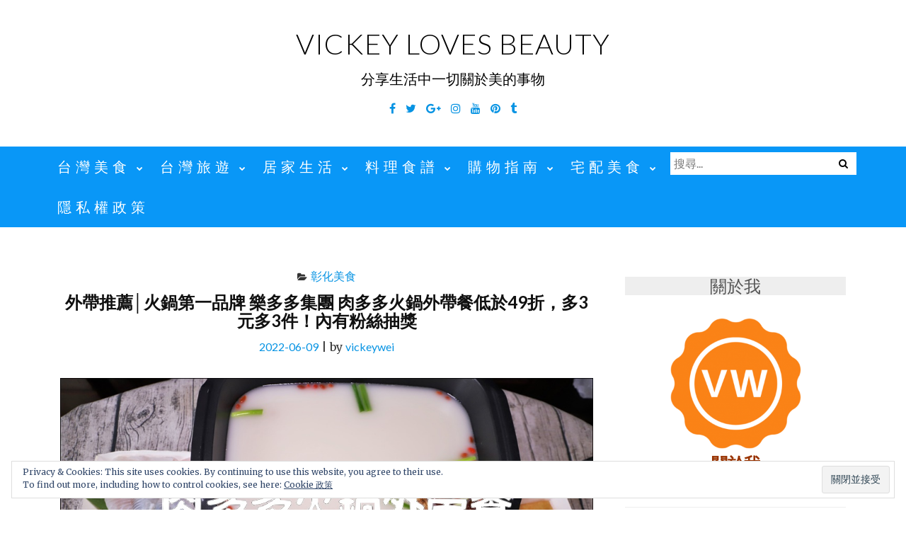

--- FILE ---
content_type: text/html; charset=UTF-8
request_url: https://vickeywei.com/blog/post/rododo-yuanlin01
body_size: 63828
content:
<!DOCTYPE html>
<html lang="zh-TW" itemscope itemtype="https://schema.org/BlogPosting" prefix="og: https://ogp.me/ns#">
<head>
<meta charset="UTF-8">
<meta name="viewport" content="width=device-width, initial-scale=1">
<link rel="profile" href="http://gmpg.org/xfn/11">
<link rel="pingback" href="https://vickeywei.com/xmlrpc.php">

	<style>img:is([sizes="auto" i], [sizes^="auto," i]) { contain-intrinsic-size: 3000px 1500px }</style>
	<script async src="https://pagead2.googlesyndication.com/pagead/js/adsbygoogle.js?client=ca-pub-4021545012034144"
     crossorigin="anonymous"></script>
<!-- Facebook Pixel Code -->
<script>
!function(f,b,e,v,n,t,s)
{if(f.fbq)return;n=f.fbq=function(){n.callMethod?
n.callMethod.apply(n,arguments):n.queue.push(arguments)};
if(!f._fbq)f._fbq=n;n.push=n;n.loaded=!0;n.version='2.0';
n.queue=[];t=b.createElement(e);t.async=!0;
t.src=v;s=b.getElementsByTagName(e)[0];
s.parentNode.insertBefore(t,s)}(window, document,'script',
'https://connect.facebook.net/en_US/fbevents.js');
fbq('init', '1892773974325375');
fbq('track', 'PageView');
</script>
<noscript><img height="1" width="1" style="display:none"
src="https://www.facebook.com/tr?id=1892773974325375&ev=PageView&noscript=1"
/></noscript>
<!-- End Facebook Pixel Code -->
<!-- Search Engine Optimization by Rank Math PRO - https://rankmath.com/ -->
<title>外帶火鍋│宵夜火鍋│員林地區火鍋推薦：肉多多火鍋-員林育英店</title>
<meta name="description" content="外帶火鍋│宵夜火鍋│員林地區火鍋推薦：肉多多火鍋-員林育英店 火鍋第一品牌－樂多多集團旗下的肉多多火鍋推出超強外帶火鍋，低於49折的優惠只要$399起，最低平均一人$125起，最多可以有6公斤的肉量之外，還有會員限定的優惠活動：選擇$399/$699套餐再加碼多1元多1件，送好料四選一，$999套餐「多3元多3件」，送好料四選三！肉多多火鍋推出的火鍋外帶餐，就是要你肉多多！"/>
<meta name="robots" content="follow, index, max-snippet:-1, max-video-preview:-1, max-image-preview:large"/>
<link rel="canonical" href="https://vickeywei.com/blog/post/rododo-yuanlin01" />
<meta property="og:locale" content="zh_TW" />
<meta property="og:type" content="article" />
<meta property="og:title" content="外帶火鍋│宵夜火鍋│員林地區火鍋推薦：肉多多火鍋-員林育英店" />
<meta property="og:description" content="外帶火鍋│宵夜火鍋│員林地區火鍋推薦：肉多多火鍋-員林育英店 火鍋第一品牌－樂多多集團旗下的肉多多火鍋推出超強外帶火鍋，低於49折的優惠只要$399起，最低平均一人$125起，最多可以有6公斤的肉量之外，還有會員限定的優惠活動：選擇$399/$699套餐再加碼多1元多1件，送好料四選一，$999套餐「多3元多3件」，送好料四選三！肉多多火鍋推出的火鍋外帶餐，就是要你肉多多！" />
<meta property="og:url" content="https://vickeywei.com/blog/post/rododo-yuanlin01" />
<meta property="og:site_name" content="Vickey Loves Beauty" />
<meta property="article:publisher" content="https://www.facebook.com/vickeyfans" />
<meta property="article:author" content="http://www.facebook.com/vickeywei1970" />
<meta property="article:tag" content="員林地區火鍋" />
<meta property="article:tag" content="員林宵夜推薦" />
<meta property="article:tag" content="外帶推薦" />
<meta property="article:tag" content="宵夜" />
<meta property="article:tag" content="宵夜火鍋" />
<meta property="article:tag" content="樂多多集團" />
<meta property="article:tag" content="火鍋外帶" />
<meta property="article:tag" content="火鍋推薦" />
<meta property="article:tag" content="火鍋第一品牌" />
<meta property="article:tag" content="肉多多火鍋" />
<meta property="article:tag" content="肉多多火鍋外帶餐" />
<meta property="article:section" content="彰化美食" />
<meta property="og:updated_time" content="2022-07-20T22:51:23+08:00" />
<meta property="og:image" content="https://img.vickeywei.com//2022/06/20220607232010_93.jpg" />
<meta property="og:image:secure_url" content="https://img.vickeywei.com//2022/06/20220607232010_93.jpg" />
<meta property="og:image:width" content="1024" />
<meta property="og:image:height" content="683" />
<meta property="og:image:alt" content="外帶火鍋│宵夜火鍋│員林地區火鍋推薦：肉多多火鍋-員林育英店" />
<meta property="og:image:type" content="image/jpeg" />
<meta property="article:published_time" content="2022-06-09T16:21:59+08:00" />
<meta property="article:modified_time" content="2022-07-20T22:51:23+08:00" />
<meta name="twitter:card" content="summary_large_image" />
<meta name="twitter:title" content="外帶火鍋│宵夜火鍋│員林地區火鍋推薦：肉多多火鍋-員林育英店" />
<meta name="twitter:description" content="外帶火鍋│宵夜火鍋│員林地區火鍋推薦：肉多多火鍋-員林育英店 火鍋第一品牌－樂多多集團旗下的肉多多火鍋推出超強外帶火鍋，低於49折的優惠只要$399起，最低平均一人$125起，最多可以有6公斤的肉量之外，還有會員限定的優惠活動：選擇$399/$699套餐再加碼多1元多1件，送好料四選一，$999套餐「多3元多3件」，送好料四選三！肉多多火鍋推出的火鍋外帶餐，就是要你肉多多！" />
<meta name="twitter:site" content="@vickey5912" />
<meta name="twitter:creator" content="@vickey5912" />
<meta name="twitter:image" content="https://img.vickeywei.com//2022/06/20220607232010_93.jpg" />
<script type="application/ld+json" class="rank-math-schema-pro">{"@context":"https://schema.org","@graph":[{"@type":"Organization","@id":"https://vickeywei.com/#organization","name":"Vickey Loves Beauty","url":"https://vickeywei.com","sameAs":["https://www.facebook.com/vickeyfans","https://twitter.com/vickey5912"]},{"@type":"WebSite","@id":"https://vickeywei.com/#website","url":"https://vickeywei.com","name":"Vickey Loves Beauty","publisher":{"@id":"https://vickeywei.com/#organization"},"inLanguage":"zh-TW"},{"@type":"ImageObject","@id":"https://img.vickeywei.com//2022/06/20220607232010_93.jpg","url":"https://img.vickeywei.com//2022/06/20220607232010_93.jpg","width":"1024","height":"683","inLanguage":"zh-TW"},{"@type":"WebPage","@id":"https://vickeywei.com/blog/post/rododo-yuanlin01#webpage","url":"https://vickeywei.com/blog/post/rododo-yuanlin01","name":"\u5916\u5e36\u706b\u934b\u2502\u5bb5\u591c\u706b\u934b\u2502\u54e1\u6797\u5730\u5340\u706b\u934b\u63a8\u85a6\uff1a\u8089\u591a\u591a\u706b\u934b-\u54e1\u6797\u80b2\u82f1\u5e97","datePublished":"2022-06-09T16:21:59+08:00","dateModified":"2022-07-20T22:51:23+08:00","isPartOf":{"@id":"https://vickeywei.com/#website"},"primaryImageOfPage":{"@id":"https://img.vickeywei.com//2022/06/20220607232010_93.jpg"},"inLanguage":"zh-TW"},{"@type":"Person","@id":"https://vickeywei.com/blog/post/rododo-yuanlin01#author","name":"vickeywei","image":{"@type":"ImageObject","@id":"https://secure.gravatar.com/avatar/2ea268acb39199eff1e23817cf250666f89fb400a5b6e481afe72fd5a18b9699?s=96&amp;d=mm&amp;r=g","url":"https://secure.gravatar.com/avatar/2ea268acb39199eff1e23817cf250666f89fb400a5b6e481afe72fd5a18b9699?s=96&amp;d=mm&amp;r=g","caption":"vickeywei","inLanguage":"zh-TW"},"sameAs":["https://vickeywei.com","http://www.facebook.com/vickeywei1970","https://twitter.com/vickey5912"],"worksFor":{"@id":"https://vickeywei.com/#organization"}},{"@type":"BlogPosting","headline":"\u5916\u5e36\u706b\u934b\u2502\u5bb5\u591c\u706b\u934b\u2502\u54e1\u6797\u5730\u5340\u706b\u934b\u63a8\u85a6\uff1a\u8089\u591a\u591a\u706b\u934b-\u54e1\u6797\u80b2\u82f1\u5e97","keywords":"\u5916\u5e36\u706b\u934b\u2502\u5bb5\u591c\u706b\u934b\u2502\u54e1\u6797\u5730\u5340\u706b\u934b\u63a8\u85a6\uff1a\u8089\u591a\u591a\u706b\u934b-\u54e1\u6797\u80b2\u82f1\u5e97","datePublished":"2022-06-09T16:21:59+08:00","dateModified":"2022-07-20T22:51:23+08:00","author":{"@id":"https://vickeywei.com/blog/post/rododo-yuanlin01#author","name":"vickeywei"},"publisher":{"@id":"https://vickeywei.com/#organization"},"description":"\u5916\u5e36\u706b\u934b\u2502\u5bb5\u591c\u706b\u934b\u2502\u54e1\u6797\u5730\u5340\u706b\u934b\u63a8\u85a6\uff1a\u8089\u591a\u591a\u706b\u934b-\u54e1\u6797\u80b2\u82f1\u5e97 \u706b\u934b\u7b2c\u4e00\u54c1\u724c\uff0d\u6a02\u591a\u591a\u96c6\u5718\u65d7\u4e0b\u7684\u8089\u591a\u591a\u706b\u934b\u63a8\u51fa\u8d85\u5f37\u5916\u5e36\u706b\u934b\uff0c\u4f4e\u65bc49\u6298\u7684\u512a\u60e0\u53ea\u8981$399\u8d77\uff0c\u6700\u4f4e\u5e73\u5747\u4e00\u4eba$125\u8d77\uff0c\u6700\u591a\u53ef\u4ee5\u67096\u516c\u65a4\u7684\u8089\u91cf\u4e4b\u5916\uff0c\u9084\u6709\u6703\u54e1\u9650\u5b9a\u7684\u512a\u60e0\u6d3b\u52d5\uff1a\u9078\u64c7$399/$699\u5957\u9910\u518d\u52a0\u78bc\u591a1\u5143\u591a1\u4ef6\uff0c\u9001\u597d\u6599\u56db\u9078\u4e00\uff0c$999\u5957\u9910\u300c\u591a3\u5143\u591a3\u4ef6\u300d\uff0c\u9001\u597d\u6599\u56db\u9078\u4e09\uff01\u8089\u591a\u591a\u706b\u934b\u63a8\u51fa\u7684\u706b\u934b\u5916\u5e36\u9910\uff0c\u5c31\u662f\u8981\u4f60\u8089\u591a\u591a\uff01","name":"\u5916\u5e36\u706b\u934b\u2502\u5bb5\u591c\u706b\u934b\u2502\u54e1\u6797\u5730\u5340\u706b\u934b\u63a8\u85a6\uff1a\u8089\u591a\u591a\u706b\u934b-\u54e1\u6797\u80b2\u82f1\u5e97","@id":"https://vickeywei.com/blog/post/rododo-yuanlin01#richSnippet","isPartOf":{"@id":"https://vickeywei.com/blog/post/rododo-yuanlin01#webpage"},"image":{"@id":"https://img.vickeywei.com//2022/06/20220607232010_93.jpg"},"inLanguage":"zh-TW","mainEntityOfPage":{"@id":"https://vickeywei.com/blog/post/rododo-yuanlin01#webpage"}}]}</script>
<!-- /Rank Math WordPress SEO plugin -->

<link rel='dns-prefetch' href='//static.addtoany.com' />
<link rel='dns-prefetch' href='//stats.wp.com' />
<link rel='dns-prefetch' href='//fonts.googleapis.com' />
		<!-- This site uses the Google Analytics by MonsterInsights plugin v9.11.1 - Using Analytics tracking - https://www.monsterinsights.com/ -->
		<!-- Note: MonsterInsights is not currently configured on this site. The site owner needs to authenticate with Google Analytics in the MonsterInsights settings panel. -->
					<!-- No tracking code set -->
				<!-- / Google Analytics by MonsterInsights -->
		<script type="text/javascript">
/* <![CDATA[ */
window._wpemojiSettings = {"baseUrl":"https:\/\/s.w.org\/images\/core\/emoji\/16.0.1\/72x72\/","ext":".png","svgUrl":"https:\/\/s.w.org\/images\/core\/emoji\/16.0.1\/svg\/","svgExt":".svg","source":{"concatemoji":"https:\/\/vickeywei.com\/wp-includes\/js\/wp-emoji-release.min.js?ver=6.8.3"}};
/*! This file is auto-generated */
!function(s,n){var o,i,e;function c(e){try{var t={supportTests:e,timestamp:(new Date).valueOf()};sessionStorage.setItem(o,JSON.stringify(t))}catch(e){}}function p(e,t,n){e.clearRect(0,0,e.canvas.width,e.canvas.height),e.fillText(t,0,0);var t=new Uint32Array(e.getImageData(0,0,e.canvas.width,e.canvas.height).data),a=(e.clearRect(0,0,e.canvas.width,e.canvas.height),e.fillText(n,0,0),new Uint32Array(e.getImageData(0,0,e.canvas.width,e.canvas.height).data));return t.every(function(e,t){return e===a[t]})}function u(e,t){e.clearRect(0,0,e.canvas.width,e.canvas.height),e.fillText(t,0,0);for(var n=e.getImageData(16,16,1,1),a=0;a<n.data.length;a++)if(0!==n.data[a])return!1;return!0}function f(e,t,n,a){switch(t){case"flag":return n(e,"\ud83c\udff3\ufe0f\u200d\u26a7\ufe0f","\ud83c\udff3\ufe0f\u200b\u26a7\ufe0f")?!1:!n(e,"\ud83c\udde8\ud83c\uddf6","\ud83c\udde8\u200b\ud83c\uddf6")&&!n(e,"\ud83c\udff4\udb40\udc67\udb40\udc62\udb40\udc65\udb40\udc6e\udb40\udc67\udb40\udc7f","\ud83c\udff4\u200b\udb40\udc67\u200b\udb40\udc62\u200b\udb40\udc65\u200b\udb40\udc6e\u200b\udb40\udc67\u200b\udb40\udc7f");case"emoji":return!a(e,"\ud83e\udedf")}return!1}function g(e,t,n,a){var r="undefined"!=typeof WorkerGlobalScope&&self instanceof WorkerGlobalScope?new OffscreenCanvas(300,150):s.createElement("canvas"),o=r.getContext("2d",{willReadFrequently:!0}),i=(o.textBaseline="top",o.font="600 32px Arial",{});return e.forEach(function(e){i[e]=t(o,e,n,a)}),i}function t(e){var t=s.createElement("script");t.src=e,t.defer=!0,s.head.appendChild(t)}"undefined"!=typeof Promise&&(o="wpEmojiSettingsSupports",i=["flag","emoji"],n.supports={everything:!0,everythingExceptFlag:!0},e=new Promise(function(e){s.addEventListener("DOMContentLoaded",e,{once:!0})}),new Promise(function(t){var n=function(){try{var e=JSON.parse(sessionStorage.getItem(o));if("object"==typeof e&&"number"==typeof e.timestamp&&(new Date).valueOf()<e.timestamp+604800&&"object"==typeof e.supportTests)return e.supportTests}catch(e){}return null}();if(!n){if("undefined"!=typeof Worker&&"undefined"!=typeof OffscreenCanvas&&"undefined"!=typeof URL&&URL.createObjectURL&&"undefined"!=typeof Blob)try{var e="postMessage("+g.toString()+"("+[JSON.stringify(i),f.toString(),p.toString(),u.toString()].join(",")+"));",a=new Blob([e],{type:"text/javascript"}),r=new Worker(URL.createObjectURL(a),{name:"wpTestEmojiSupports"});return void(r.onmessage=function(e){c(n=e.data),r.terminate(),t(n)})}catch(e){}c(n=g(i,f,p,u))}t(n)}).then(function(e){for(var t in e)n.supports[t]=e[t],n.supports.everything=n.supports.everything&&n.supports[t],"flag"!==t&&(n.supports.everythingExceptFlag=n.supports.everythingExceptFlag&&n.supports[t]);n.supports.everythingExceptFlag=n.supports.everythingExceptFlag&&!n.supports.flag,n.DOMReady=!1,n.readyCallback=function(){n.DOMReady=!0}}).then(function(){return e}).then(function(){var e;n.supports.everything||(n.readyCallback(),(e=n.source||{}).concatemoji?t(e.concatemoji):e.wpemoji&&e.twemoji&&(t(e.twemoji),t(e.wpemoji)))}))}((window,document),window._wpemojiSettings);
/* ]]> */
</script>
<!-- vickeywei.com is managing ads with Advanced Ads – https://wpadvancedads.com/ --><script id="vicke-ready">
			window.advanced_ads_ready=function(e,a){a=a||"complete";var d=function(e){return"interactive"===a?"loading"!==e:"complete"===e};d(document.readyState)?e():document.addEventListener("readystatechange",(function(a){d(a.target.readyState)&&e()}),{once:"interactive"===a})},window.advanced_ads_ready_queue=window.advanced_ads_ready_queue||[];		</script>
		<style id='wp-emoji-styles-inline-css' type='text/css'>

	img.wp-smiley, img.emoji {
		display: inline !important;
		border: none !important;
		box-shadow: none !important;
		height: 1em !important;
		width: 1em !important;
		margin: 0 0.07em !important;
		vertical-align: -0.1em !important;
		background: none !important;
		padding: 0 !important;
	}
</style>
<link rel='stylesheet' id='wp-block-library-css' href='https://vickeywei.com/wp-includes/css/dist/block-library/style.min.css?ver=6.8.3' type='text/css' media='all' />
<style id='classic-theme-styles-inline-css' type='text/css'>
/*! This file is auto-generated */
.wp-block-button__link{color:#fff;background-color:#32373c;border-radius:9999px;box-shadow:none;text-decoration:none;padding:calc(.667em + 2px) calc(1.333em + 2px);font-size:1.125em}.wp-block-file__button{background:#32373c;color:#fff;text-decoration:none}
</style>
<link rel='stylesheet' id='mediaelement-css' href='https://vickeywei.com/wp-includes/js/mediaelement/mediaelementplayer-legacy.min.css?ver=4.2.17' type='text/css' media='all' />
<link rel='stylesheet' id='wp-mediaelement-css' href='https://vickeywei.com/wp-includes/js/mediaelement/wp-mediaelement.min.css?ver=6.8.3' type='text/css' media='all' />
<style id='jetpack-sharing-buttons-style-inline-css' type='text/css'>
.jetpack-sharing-buttons__services-list{display:flex;flex-direction:row;flex-wrap:wrap;gap:0;list-style-type:none;margin:5px;padding:0}.jetpack-sharing-buttons__services-list.has-small-icon-size{font-size:12px}.jetpack-sharing-buttons__services-list.has-normal-icon-size{font-size:16px}.jetpack-sharing-buttons__services-list.has-large-icon-size{font-size:24px}.jetpack-sharing-buttons__services-list.has-huge-icon-size{font-size:36px}@media print{.jetpack-sharing-buttons__services-list{display:none!important}}.editor-styles-wrapper .wp-block-jetpack-sharing-buttons{gap:0;padding-inline-start:0}ul.jetpack-sharing-buttons__services-list.has-background{padding:1.25em 2.375em}
</style>
<style id='rank-math-toc-block-style-inline-css' type='text/css'>
.wp-block-rank-math-toc-block nav ol{counter-reset:item}.wp-block-rank-math-toc-block nav ol li{display:block}.wp-block-rank-math-toc-block nav ol li:before{content:counters(item, ".") ". ";counter-increment:item}

</style>
<style id='global-styles-inline-css' type='text/css'>
:root{--wp--preset--aspect-ratio--square: 1;--wp--preset--aspect-ratio--4-3: 4/3;--wp--preset--aspect-ratio--3-4: 3/4;--wp--preset--aspect-ratio--3-2: 3/2;--wp--preset--aspect-ratio--2-3: 2/3;--wp--preset--aspect-ratio--16-9: 16/9;--wp--preset--aspect-ratio--9-16: 9/16;--wp--preset--color--black: #000000;--wp--preset--color--cyan-bluish-gray: #abb8c3;--wp--preset--color--white: #ffffff;--wp--preset--color--pale-pink: #f78da7;--wp--preset--color--vivid-red: #cf2e2e;--wp--preset--color--luminous-vivid-orange: #ff6900;--wp--preset--color--luminous-vivid-amber: #fcb900;--wp--preset--color--light-green-cyan: #7bdcb5;--wp--preset--color--vivid-green-cyan: #00d084;--wp--preset--color--pale-cyan-blue: #8ed1fc;--wp--preset--color--vivid-cyan-blue: #0693e3;--wp--preset--color--vivid-purple: #9b51e0;--wp--preset--gradient--vivid-cyan-blue-to-vivid-purple: linear-gradient(135deg,rgba(6,147,227,1) 0%,rgb(155,81,224) 100%);--wp--preset--gradient--light-green-cyan-to-vivid-green-cyan: linear-gradient(135deg,rgb(122,220,180) 0%,rgb(0,208,130) 100%);--wp--preset--gradient--luminous-vivid-amber-to-luminous-vivid-orange: linear-gradient(135deg,rgba(252,185,0,1) 0%,rgba(255,105,0,1) 100%);--wp--preset--gradient--luminous-vivid-orange-to-vivid-red: linear-gradient(135deg,rgba(255,105,0,1) 0%,rgb(207,46,46) 100%);--wp--preset--gradient--very-light-gray-to-cyan-bluish-gray: linear-gradient(135deg,rgb(238,238,238) 0%,rgb(169,184,195) 100%);--wp--preset--gradient--cool-to-warm-spectrum: linear-gradient(135deg,rgb(74,234,220) 0%,rgb(151,120,209) 20%,rgb(207,42,186) 40%,rgb(238,44,130) 60%,rgb(251,105,98) 80%,rgb(254,248,76) 100%);--wp--preset--gradient--blush-light-purple: linear-gradient(135deg,rgb(255,206,236) 0%,rgb(152,150,240) 100%);--wp--preset--gradient--blush-bordeaux: linear-gradient(135deg,rgb(254,205,165) 0%,rgb(254,45,45) 50%,rgb(107,0,62) 100%);--wp--preset--gradient--luminous-dusk: linear-gradient(135deg,rgb(255,203,112) 0%,rgb(199,81,192) 50%,rgb(65,88,208) 100%);--wp--preset--gradient--pale-ocean: linear-gradient(135deg,rgb(255,245,203) 0%,rgb(182,227,212) 50%,rgb(51,167,181) 100%);--wp--preset--gradient--electric-grass: linear-gradient(135deg,rgb(202,248,128) 0%,rgb(113,206,126) 100%);--wp--preset--gradient--midnight: linear-gradient(135deg,rgb(2,3,129) 0%,rgb(40,116,252) 100%);--wp--preset--font-size--small: 13px;--wp--preset--font-size--medium: 20px;--wp--preset--font-size--large: 36px;--wp--preset--font-size--x-large: 42px;--wp--preset--spacing--20: 0.44rem;--wp--preset--spacing--30: 0.67rem;--wp--preset--spacing--40: 1rem;--wp--preset--spacing--50: 1.5rem;--wp--preset--spacing--60: 2.25rem;--wp--preset--spacing--70: 3.38rem;--wp--preset--spacing--80: 5.06rem;--wp--preset--shadow--natural: 6px 6px 9px rgba(0, 0, 0, 0.2);--wp--preset--shadow--deep: 12px 12px 50px rgba(0, 0, 0, 0.4);--wp--preset--shadow--sharp: 6px 6px 0px rgba(0, 0, 0, 0.2);--wp--preset--shadow--outlined: 6px 6px 0px -3px rgba(255, 255, 255, 1), 6px 6px rgba(0, 0, 0, 1);--wp--preset--shadow--crisp: 6px 6px 0px rgba(0, 0, 0, 1);}:where(.is-layout-flex){gap: 0.5em;}:where(.is-layout-grid){gap: 0.5em;}body .is-layout-flex{display: flex;}.is-layout-flex{flex-wrap: wrap;align-items: center;}.is-layout-flex > :is(*, div){margin: 0;}body .is-layout-grid{display: grid;}.is-layout-grid > :is(*, div){margin: 0;}:where(.wp-block-columns.is-layout-flex){gap: 2em;}:where(.wp-block-columns.is-layout-grid){gap: 2em;}:where(.wp-block-post-template.is-layout-flex){gap: 1.25em;}:where(.wp-block-post-template.is-layout-grid){gap: 1.25em;}.has-black-color{color: var(--wp--preset--color--black) !important;}.has-cyan-bluish-gray-color{color: var(--wp--preset--color--cyan-bluish-gray) !important;}.has-white-color{color: var(--wp--preset--color--white) !important;}.has-pale-pink-color{color: var(--wp--preset--color--pale-pink) !important;}.has-vivid-red-color{color: var(--wp--preset--color--vivid-red) !important;}.has-luminous-vivid-orange-color{color: var(--wp--preset--color--luminous-vivid-orange) !important;}.has-luminous-vivid-amber-color{color: var(--wp--preset--color--luminous-vivid-amber) !important;}.has-light-green-cyan-color{color: var(--wp--preset--color--light-green-cyan) !important;}.has-vivid-green-cyan-color{color: var(--wp--preset--color--vivid-green-cyan) !important;}.has-pale-cyan-blue-color{color: var(--wp--preset--color--pale-cyan-blue) !important;}.has-vivid-cyan-blue-color{color: var(--wp--preset--color--vivid-cyan-blue) !important;}.has-vivid-purple-color{color: var(--wp--preset--color--vivid-purple) !important;}.has-black-background-color{background-color: var(--wp--preset--color--black) !important;}.has-cyan-bluish-gray-background-color{background-color: var(--wp--preset--color--cyan-bluish-gray) !important;}.has-white-background-color{background-color: var(--wp--preset--color--white) !important;}.has-pale-pink-background-color{background-color: var(--wp--preset--color--pale-pink) !important;}.has-vivid-red-background-color{background-color: var(--wp--preset--color--vivid-red) !important;}.has-luminous-vivid-orange-background-color{background-color: var(--wp--preset--color--luminous-vivid-orange) !important;}.has-luminous-vivid-amber-background-color{background-color: var(--wp--preset--color--luminous-vivid-amber) !important;}.has-light-green-cyan-background-color{background-color: var(--wp--preset--color--light-green-cyan) !important;}.has-vivid-green-cyan-background-color{background-color: var(--wp--preset--color--vivid-green-cyan) !important;}.has-pale-cyan-blue-background-color{background-color: var(--wp--preset--color--pale-cyan-blue) !important;}.has-vivid-cyan-blue-background-color{background-color: var(--wp--preset--color--vivid-cyan-blue) !important;}.has-vivid-purple-background-color{background-color: var(--wp--preset--color--vivid-purple) !important;}.has-black-border-color{border-color: var(--wp--preset--color--black) !important;}.has-cyan-bluish-gray-border-color{border-color: var(--wp--preset--color--cyan-bluish-gray) !important;}.has-white-border-color{border-color: var(--wp--preset--color--white) !important;}.has-pale-pink-border-color{border-color: var(--wp--preset--color--pale-pink) !important;}.has-vivid-red-border-color{border-color: var(--wp--preset--color--vivid-red) !important;}.has-luminous-vivid-orange-border-color{border-color: var(--wp--preset--color--luminous-vivid-orange) !important;}.has-luminous-vivid-amber-border-color{border-color: var(--wp--preset--color--luminous-vivid-amber) !important;}.has-light-green-cyan-border-color{border-color: var(--wp--preset--color--light-green-cyan) !important;}.has-vivid-green-cyan-border-color{border-color: var(--wp--preset--color--vivid-green-cyan) !important;}.has-pale-cyan-blue-border-color{border-color: var(--wp--preset--color--pale-cyan-blue) !important;}.has-vivid-cyan-blue-border-color{border-color: var(--wp--preset--color--vivid-cyan-blue) !important;}.has-vivid-purple-border-color{border-color: var(--wp--preset--color--vivid-purple) !important;}.has-vivid-cyan-blue-to-vivid-purple-gradient-background{background: var(--wp--preset--gradient--vivid-cyan-blue-to-vivid-purple) !important;}.has-light-green-cyan-to-vivid-green-cyan-gradient-background{background: var(--wp--preset--gradient--light-green-cyan-to-vivid-green-cyan) !important;}.has-luminous-vivid-amber-to-luminous-vivid-orange-gradient-background{background: var(--wp--preset--gradient--luminous-vivid-amber-to-luminous-vivid-orange) !important;}.has-luminous-vivid-orange-to-vivid-red-gradient-background{background: var(--wp--preset--gradient--luminous-vivid-orange-to-vivid-red) !important;}.has-very-light-gray-to-cyan-bluish-gray-gradient-background{background: var(--wp--preset--gradient--very-light-gray-to-cyan-bluish-gray) !important;}.has-cool-to-warm-spectrum-gradient-background{background: var(--wp--preset--gradient--cool-to-warm-spectrum) !important;}.has-blush-light-purple-gradient-background{background: var(--wp--preset--gradient--blush-light-purple) !important;}.has-blush-bordeaux-gradient-background{background: var(--wp--preset--gradient--blush-bordeaux) !important;}.has-luminous-dusk-gradient-background{background: var(--wp--preset--gradient--luminous-dusk) !important;}.has-pale-ocean-gradient-background{background: var(--wp--preset--gradient--pale-ocean) !important;}.has-electric-grass-gradient-background{background: var(--wp--preset--gradient--electric-grass) !important;}.has-midnight-gradient-background{background: var(--wp--preset--gradient--midnight) !important;}.has-small-font-size{font-size: var(--wp--preset--font-size--small) !important;}.has-medium-font-size{font-size: var(--wp--preset--font-size--medium) !important;}.has-large-font-size{font-size: var(--wp--preset--font-size--large) !important;}.has-x-large-font-size{font-size: var(--wp--preset--font-size--x-large) !important;}
:where(.wp-block-post-template.is-layout-flex){gap: 1.25em;}:where(.wp-block-post-template.is-layout-grid){gap: 1.25em;}
:where(.wp-block-columns.is-layout-flex){gap: 2em;}:where(.wp-block-columns.is-layout-grid){gap: 2em;}
:root :where(.wp-block-pullquote){font-size: 1.5em;line-height: 1.6;}
</style>
<link rel='stylesheet' id='achang-ft-btn-css' href='https://vickeywei.com/wp-content/plugins/achang-ft-btn/css/style.css?ver=1707968238' type='text/css' media='all' />
<link rel='stylesheet' id='atd-public-style-css' href='https://vickeywei.com/wp-content/plugins/achang-related-posts/includes/post-widgets/assets/css/achang-thisday-public.css?ver=1.1.6' type='text/css' media='all' />
<link rel='stylesheet' id='achang-related-posts-css-css' href='https://vickeywei.com/wp-content/plugins/achang-related-posts/style.min.css?ver=1762763063' type='text/css' media='all' />
<link rel='stylesheet' id='wpa-css-css' href='https://vickeywei.com/wp-content/plugins/honeypot/includes/css/wpa.css?ver=2.3.02' type='text/css' media='all' />
<link rel='stylesheet' id='achang_pt-frontend-css-css' href='https://vickeywei.com/wp-content/plugins/achang-related-posts/includes/PostTree/assets/css/frontend.css?ver=1762763063' type='text/css' media='all' />
<link rel='stylesheet' id='achang_pt-category-tree-css-css' href='https://vickeywei.com/wp-content/plugins/achang-related-posts/includes/PostTree/assets/css/category-tree.css?ver=1762763063' type='text/css' media='all' />
<link rel='stylesheet' id='achang_pt-shortcode-css-css' href='https://vickeywei.com/wp-content/plugins/achang-related-posts/includes/PostTree/assets/css/shortcode.css?ver=1762763063' type='text/css' media='all' />
<link rel='stylesheet' id='ez-toc-css' href='https://vickeywei.com/wp-content/plugins/easy-table-of-contents/assets/css/screen.min.css?ver=2.0.68.1' type='text/css' media='all' />
<style id='ez-toc-inline-css' type='text/css'>
div#ez-toc-container .ez-toc-title {font-size: 120%;}div#ez-toc-container .ez-toc-title {font-weight: 500;}div#ez-toc-container ul li {font-size: 95%;}div#ez-toc-container ul li {font-weight: 500;}div#ez-toc-container nav ul ul li {font-size: 90%;}div#ez-toc-container {background: #ffffff;border: 1px solid #e8e8e8;}div#ez-toc-container p.ez-toc-title , #ez-toc-container .ez_toc_custom_title_icon , #ez-toc-container .ez_toc_custom_toc_icon {color: #99453b;}div#ez-toc-container ul.ez-toc-list a {color: #5240c4;}div#ez-toc-container ul.ez-toc-list a:hover {color: #64acd6;}div#ez-toc-container ul.ez-toc-list a:visited {color: #c1c1c1;}
.ez-toc-container-direction {direction: ltr;}.ez-toc-counter ul{counter-reset: item ;}.ez-toc-counter nav ul li a::before {content: counters(item, '.', decimal) '. ';display: inline-block;counter-increment: item;flex-grow: 0;flex-shrink: 0;margin-right: .2em; float: left; }.ez-toc-widget-direction {direction: ltr;}.ez-toc-widget-container ul{counter-reset: item ;}.ez-toc-widget-container nav ul li a::before {content: counters(item, '.', decimal) '. ';display: inline-block;counter-increment: item;flex-grow: 0;flex-shrink: 0;margin-right: .2em; float: left; }
</style>
<link rel='stylesheet' id='bootstrap-css' href='https://vickeywei.com/wp-content/themes/ajaira/css/bootstrap.min.css?ver=6.8.3' type='text/css' media='all' />
<link rel='stylesheet' id='ajaira-font-icon-css' href='https://vickeywei.com/wp-content/themes/ajaira/css/font-awesome.min.css?ver=6.8.3' type='text/css' media='all' />
<link rel='stylesheet' id='ajaira-google-fonts-css' href='https://fonts.googleapis.com/css?family=Lato%3A300%2C400%2C700%7CMerriweather&#038;subset=latin%2Clatin-ext' type='text/css' media='all' />
<link rel='stylesheet' id='ajaira-slilcknav-css' href='https://vickeywei.com/wp-content/themes/ajaira/css/slicknav.css?ver=6.8.3' type='text/css' media='all' />
<link rel='stylesheet' id='ajaira-style-css' href='https://vickeywei.com/wp-content/themes/ajaira/style.css?ver=6.8.3' type='text/css' media='all' />
<link rel='stylesheet' id='ajaira-responsive-css' href='https://vickeywei.com/wp-content/themes/ajaira/css/responsive.css?ver=6.8.3' type='text/css' media='all' />
<link rel='stylesheet' id='eu-cookie-law-style-css' href='https://vickeywei.com/wp-content/plugins/jetpack/modules/widgets/eu-cookie-law/style.css?ver=13.6' type='text/css' media='all' />
<link rel='stylesheet' id='jetpack-top-posts-widget-css' href='https://vickeywei.com/wp-content/plugins/jetpack/modules/widgets/top-posts/style.css?ver=20141013' type='text/css' media='all' />
<link rel='stylesheet' id='achang-readability-frontend-css-css' href='https://vickeywei.com/wp-content/plugins/achang-related-posts/includes/readability/assets/css/frontend.css?ver=1.0.0' type='text/css' media='all' />
<link rel='stylesheet' id='addtoany-css' href='https://vickeywei.com/wp-content/plugins/add-to-any/addtoany.min.css?ver=1.16' type='text/css' media='all' />
<script type="text/javascript" id="addtoany-core-js-before">
/* <![CDATA[ */
window.a2a_config=window.a2a_config||{};a2a_config.callbacks=[];a2a_config.overlays=[];a2a_config.templates={};a2a_localize = {
	Share: "分享",
	Save: "儲存",
	Subscribe: "訂閱",
	Email: "電子郵件",
	Bookmark: "書籤",
	ShowAll: "全部顯示",
	ShowLess: "顯示較少",
	FindServices: "尋找服務",
	FindAnyServiceToAddTo: "立即尋找想要新增的服務",
	PoweredBy: "開發團隊:",
	ShareViaEmail: "透過電子郵件分享",
	SubscribeViaEmail: "透過電子郵件訂閱",
	BookmarkInYourBrowser: "在瀏覽器中加入書籤",
	BookmarkInstructions: "按下 Ctrl+D 或 \u2318+D 將這個頁面加入書籤",
	AddToYourFavorites: "新增至 [我的最愛]",
	SendFromWebOrProgram: "透過任何電子郵件地址或電子郵件程式傳送",
	EmailProgram: "電子郵件程式",
	More: "進一步了解...",
	ThanksForSharing: "感謝分享！",
	ThanksForFollowing: "感謝追蹤！"
};
/* ]]> */
</script>
<script type="text/javascript" defer src="https://static.addtoany.com/menu/page.js" id="addtoany-core-js"></script>
<script type="text/javascript" src="https://vickeywei.com/wp-includes/js/jquery/jquery.min.js?ver=3.7.1" id="jquery-core-js"></script>
<script type="text/javascript" src="https://vickeywei.com/wp-includes/js/jquery/jquery-migrate.min.js?ver=3.4.1" id="jquery-migrate-js"></script>
<script type="text/javascript" defer src="https://vickeywei.com/wp-content/plugins/add-to-any/addtoany.min.js?ver=1.1" id="addtoany-jquery-js"></script>
<script type="text/javascript" id="wk-tag-manager-script-js-after">
/* <![CDATA[ */
function shouldTrack(){
var trackLoggedIn = true;
var loggedIn = false;
if(!loggedIn){
return true;
} else if( trackLoggedIn ) {
return true;
}
return false;
}
function hasWKGoogleAnalyticsCookie() {
return (new RegExp('wp_wk_ga_untrack_' + document.location.hostname)).test(document.cookie);
}
if (!hasWKGoogleAnalyticsCookie() && shouldTrack()) {
//Google Tag Manager
(function (w, d, s, l, i) {
w[l] = w[l] || [];
w[l].push({
'gtm.start':
new Date().getTime(), event: 'gtm.js'
});
var f = d.getElementsByTagName(s)[0],
j = d.createElement(s), dl = l != 'dataLayer' ? '&l=' + l : '';
j.async = true;
j.src =
'https://www.googletagmanager.com/gtm.js?id=' + i + dl;
f.parentNode.insertBefore(j, f);
})(window, document, 'script', 'dataLayer', 'GTM-TFWLNDF');
}
/* ]]> */
</script>
<script type="text/javascript" id="achang-ext-page-js-extra">
/* <![CDATA[ */
var extPageData = {"home":"https:\/\/vickeywei.com\/","pluginBase":"https:\/\/vickeywei.com\/wp-content\/plugins\/achang-ext-page\/","excludes":["c-h-c.com.tw","www.instagram.com","www.ashleytw.com.tw","www.miss-bed.com","maps.app.goo.gl\/C7XpCZ94kXcESQoo6","www.mrsofa.com.tw","lin.ee","youtube.com","facebook.com","line.me","kkday.com","klook.com","agoda.com","booking.com","vbtrax.com","hotelscombined.com.tw"]};
/* ]]> */
</script>
<script type="text/javascript" src="https://vickeywei.com/wp-content/plugins/achang-ext-page/assets/main.js?ver=1707968230" id="achang-ext-page-js"></script>

<!-- OG: 3.3.1 --><link rel="image_src" href="https://img.vickeywei.com//2022/06/20220607232010_93.jpg"><meta name="msapplication-TileImage" content="https://img.vickeywei.com//2022/06/20220607232010_93.jpg">
<meta property="og:image" content="https://img.vickeywei.com//2022/06/20220607232010_93.jpg"><meta property="og:image:secure_url" content="https://img.vickeywei.com//2022/06/20220607232010_93.jpg"><meta property="og:image:width" content="1024"><meta property="og:image:height" content="683"><meta property="og:image:alt" content="0000"><meta property="og:image:type" content="image/jpeg"><meta property="og:description" content="外帶火鍋│宵夜火鍋│員林地區火鍋推薦：肉多多火鍋-員林育英店  火鍋第一品牌－樂多多集團旗下的肉多多火鍋，推出..."><meta property="og:type" content="article"><meta property="og:locale" content="zh_TW"><meta property="og:site_name" content="Vickey Loves Beauty"><meta property="og:title" content="外帶推薦│火鍋第一品牌 樂多多集團 肉多多火鍋外帶餐低於49折，多3元多3件！內有粉絲抽獎"><meta property="og:url" content="https://vickeywei.com/blog/post/rododo-yuanlin01"><meta property="og:updated_time" content="2022-07-20T22:51:23+08:00">
<meta property="article:tag" content="員林地區火鍋"><meta property="article:tag" content="員林宵夜推薦"><meta property="article:tag" content="外帶推薦"><meta property="article:tag" content="宵夜"><meta property="article:tag" content="宵夜火鍋"><meta property="article:tag" content="樂多多集團"><meta property="article:tag" content="火鍋外帶"><meta property="article:tag" content="火鍋推薦"><meta property="article:tag" content="火鍋第一品牌"><meta property="article:tag" content="肉多多火鍋"><meta property="article:tag" content="肉多多火鍋外帶餐"><meta property="article:published_time" content="2022-06-09T08:21:59+00:00"><meta property="article:modified_time" content="2022-07-20T14:51:23+00:00"><meta property="article:section" content="彰化美食"><meta property="article:author:username" content="vickeywei">
<meta property="twitter:partner" content="ogwp"><meta property="twitter:card" content="summary_large_image"><meta property="twitter:image" content="https://img.vickeywei.com//2022/06/20220607232010_93.jpg"><meta property="twitter:image:alt" content="0000"><meta property="twitter:title" content="外帶推薦│火鍋第一品牌 樂多多集團 肉多多火鍋外帶餐低於49折，多3元多3件！內有粉絲抽獎"><meta property="twitter:description" content="外帶火鍋│宵夜火鍋│員林地區火鍋推薦：肉多多火鍋-員林育英店  火鍋第一品牌－樂多多集團旗下的肉多多火鍋，推出..."><meta property="twitter:url" content="https://vickeywei.com/blog/post/rododo-yuanlin01">
<meta itemprop="image" content="https://img.vickeywei.com//2022/06/20220607232010_93.jpg"><meta itemprop="name" content="外帶推薦│火鍋第一品牌 樂多多集團 肉多多火鍋外帶餐低於49折，多3元多3件！內有粉絲抽獎"><meta itemprop="description" content="外帶火鍋│宵夜火鍋│員林地區火鍋推薦：肉多多火鍋-員林育英店  火鍋第一品牌－樂多多集團旗下的肉多多火鍋，推出..."><meta itemprop="datePublished" content="2022-06-09"><meta itemprop="dateModified" content="2022-07-20T14:51:23+00:00"><meta itemprop="author" content="vickeywei">
<meta property="profile:username" content="vickeywei">
<!-- /OG -->

<link rel="https://api.w.org/" href="https://vickeywei.com/wp-json/" /><link rel="alternate" title="JSON" type="application/json" href="https://vickeywei.com/wp-json/wp/v2/posts/36863" /><meta name="generator" content="WordPress 6.8.3" />
<link rel='shortlink' href='https://vickeywei.com/?p=36863' />
<link rel="alternate" title="oEmbed (JSON)" type="application/json+oembed" href="https://vickeywei.com/wp-json/oembed/1.0/embed?url=https%3A%2F%2Fvickeywei.com%2Fblog%2Fpost%2Frododo-yuanlin01" />
<link rel="alternate" title="oEmbed (XML)" type="text/xml+oembed" href="https://vickeywei.com/wp-json/oembed/1.0/embed?url=https%3A%2F%2Fvickeywei.com%2Fblog%2Fpost%2Frododo-yuanlin01&#038;format=xml" />
        <script>
            jQuery($ => {
                                $(window).one('pointermove', () => {
                                    $.post("https://vickeywei.com/wp-admin/admin-ajax.php", {
                        action: 'achang_ft_btn_config'
                    }, res => {
                        $('#achang-ft-btn').addClass('init');
                        $('#achang-ft-btn').before(res);
                    });
                                });
                            });
        </script>
    <script async src="https://pagead2.googlesyndication.com/pagead/js/adsbygoogle.js?client=ca-pub-9767966869087000"
     crossorigin="anonymous"></script><script>document.mopAnalyticsPostviews = 339;</script>	<style>img#wpstats{display:none}</style>
		
		<style>
			div.header-social-menu a:link,
			div.header-social-menu a:visited{
				color:#0693e3;
			}

			div.header-social-menu a:hover,
			div.header-social-menu a:active{
				color:;	
			}
		</style>

		<style type="text/css">
			.site-title a,
		.site-description {
			color: #000000;
		}
		</style>
	<script async src="https://pagead2.googlesyndication.com/pagead/js/adsbygoogle.js?client=ca-pub-9767966869087000"
     crossorigin="anonymous"></script><style>ins.adsbygoogle { background-color: transparent; padding: 0; }</style><script  async src="https://pagead2.googlesyndication.com/pagead/js/adsbygoogle.js?client=ca-pub-2426872334780559" crossorigin="anonymous"></script><link rel="icon" href="https://img.vickeywei.com//2022/02/1645341032-a36ac29fb916054fbc324d36ed1ac36b-32x32.png" sizes="32x32" />
<link rel="icon" href="https://img.vickeywei.com//2022/02/1645341032-a36ac29fb916054fbc324d36ed1ac36b-192x192.png" sizes="192x192" />
<link rel="apple-touch-icon" href="https://img.vickeywei.com//2022/02/1645341032-a36ac29fb916054fbc324d36ed1ac36b-180x180.png" />
<meta name="msapplication-TileImage" content="https://img.vickeywei.com//2022/02/1645341032-a36ac29fb916054fbc324d36ed1ac36b-270x270.png" />
		<style type="text/css" id="wp-custom-css">
			/*
您可以在此加入您的 CSS。

點選上方的協助圖示以取得更多資訊。
*/
.textwidget{
	text-align: center;
}
.chefBadge{
	display: inline-block;
}

.menu-wrapper {
    background: #0997F7;
}

.widget-title {
	background: #EEEEEE;
  color: #555555;
}

h2.entry-title, h1.entry-title {
	font-size: 24px;
}

a { color: #0693e3; }

body.single-post article .entry-content h1, body.single-post article .entry-content h2, body.single-post article .entry-content h3, body.single-post article .entry-content h4, body.single-post article .entry-content h5, body.single-post article .entry-content h6 {
	color: #800080;
}

body.single-post article .entry-content h1 {
	font-size: 28px;
}
body.single-post article .entry-content h2 {
	font-size: 26px;
}
body.single-post article .entry-content h3 {
	font-size: 24px;
}
body.single-post article .entry-content h4 {
	font-size: 22px;
}
body.single-post article .entry-content h5 {
	font-size: 20px;
}
body.single-post article .entry-content h6 {
	font-size: 18px;
}

@media(min-width: 768px){
	.nav-previous{
		float: left;
		width: 50%;
	}
	.nav-next{
		float: right;
		width: 50%;
		padding: 0 10px;
	}
	.slicknav_nav a {
	color: #fff;
	}	
}
@media(max-width: 767px){
	.nav-previous{
		float: none;
		width: 100%;
	}
	.nav-next{
		float: none;
		width: 100%;
		padding: 0 10px;
	}
}

#site-navigation .menu .sub-menu, #site-navigation .menu .children,
.menu-mobile .slicknav_menu, .slicknav_nav {
    background-color: #0997F7;
}

.post img {
    margin: 0 auto;
}

#site-navigation .menu li a {
	color: #fff;
	font-size: 20px;
	letter-spacing: 6px;
}

.nc_socialPanel {
	width: 300px!important;
}

.fb-com-css {
    border: #CCCCCC;
    border-width: 3px;
    border-style: solid;
    padding: 2% 3%;
}
.fb-com-css h2 {
		font-size: 22px;
    margin: 0;
}

@media(min-width: 992px){
	#primary {
		width: 70%;
	}
	#secondary {
		width: 30%;
	}
}

.comments-link{
	display: none;
}
		</style>
		<link rel="preload" as="image" href="https://i0.wp.com/achang.tw/wp-content/uploads/2023/03/20230331104255_25.png"></head>

<body class="wp-singular post-template-default single single-post postid-36863 single-format-standard wp-theme-ajaira aa-prefix-vicke-">


	<noscript>
    <iframe src="https://www.googletagmanager.com/ns.html?id=GTM-TFWLNDF" height="0" width="0"
        style="display:none;visibility:hidden"></iframe>
</noscript>

<div id="page" class="site">
	<a class="skip-link screen-reader-text" href="#content">Skip to content</a>

		
		<header id="masthead" class="site-header" role="banner">

				<div class="container">
			<div class="site-branding  row text-center">
				<h1 class="site-title"><a href="https://vickeywei.com/" rel="home">Vickey Loves Beauty</a>
				</h1>
									<p class="site-description">分享生活中一切關於美的事物</p>
				

									<div class="header-social-menu" role="navigation">
									<a href="https://www.facebook.com/vickeyfans/" title="Facebook" target="_blank"><i class="fa fa-facebook "><span class="screen-reader-text">Facebook</span></i></a>
										
									<a href="https://twitter.com/vickey5912/" title="Twitter" target="_blank"><i class="fa fa-twitter "><span class="screen-reader-text">Twitter</span></i></a>
										
									<a href="http://google.com/+vickeywei" title="Google Plus" target="_blank"><i class="fa fa-google-plus "><span class="screen-reader-text">Google Plus</span></i></a>
										
										
									<a href="https://www.instagram.com/vickey.wei/" title="Instagram" target="_blank"><i class="fa fa-instagram "><span class="screen-reader-text">Instagram</span></i></a>
										
									<a href="http://www.youtube.com/user/vickey5912" title="YouTube" target="_blank"><i class="fa fa-youtube "><span class="screen-reader-text">YouTube</span></i></a>
										
									<a href="https://www.pinterest.com/vickeywei1970/" title="Pinterest" target="_blank"><i class="fa fa-pinterest "><span class="screen-reader-text">Pinterest</span></i></a>
								
									<a href="https://vickeywei.tumblr.com/" title="Tumblr" target="_blank"><i class="fa fa-tumblr "><span class="screen-reader-text">Tumblr</span></i></a>
								
				
			</div> <!--  .header-social-menu -->

		


			</div><!-- .site-branding -->
		</div>

		<div class="menu-wrapper">
			<div class="container test-menu">
				<nav id="site-navigation" class="main-navigation" role="navigation">
					<div class="menu">
						<ul id="primary-menu" class="nav-menu"><li id="menu-item-9967" class="menu-item menu-item-type-taxonomy menu-item-object-category current-post-ancestor menu-item-has-children menu-item-9967"><a href="https://vickeywei.com/blog/category/food">台灣美食</a>
<ul class="sub-menu">
	<li id="menu-item-9551" class="menu-item menu-item-type-taxonomy menu-item-object-category menu-item-9551"><a href="https://vickeywei.com/blog/category/food/taipei-food">台北美食</a></li>
	<li id="menu-item-40278" class="menu-item menu-item-type-taxonomy menu-item-object-category menu-item-40278"><a href="https://vickeywei.com/blog/category/food/%e6%96%b0%e7%ab%b9%e7%be%8e%e9%a3%9f">新竹美食</a></li>
	<li id="menu-item-9544" class="menu-item menu-item-type-taxonomy menu-item-object-category menu-item-has-children menu-item-9544"><a href="https://vickeywei.com/blog/category/food/taichung-food">台中美食</a>
	<ul class="sub-menu">
		<li id="menu-item-15187" class="menu-item menu-item-type-post_type menu-item-object-page menu-item-15187"><a href="https://vickeywei.com/taichung-food">台中美食地圖懶人包</a></li>
	</ul>
</li>
	<li id="menu-item-9966" class="menu-item menu-item-type-taxonomy menu-item-object-category current-post-ancestor current-menu-parent current-post-parent menu-item-has-children menu-item-9966"><a href="https://vickeywei.com/blog/category/food/changhua-food">彰化美食</a>
	<ul class="sub-menu">
		<li id="menu-item-22977" class="menu-item menu-item-type-post_type menu-item-object-page menu-item-22977"><a href="https://vickeywei.com/changhua-food">彰化美食地圖懶人包</a></li>
	</ul>
</li>
	<li id="menu-item-13131" class="menu-item menu-item-type-taxonomy menu-item-object-category menu-item-13131"><a href="https://vickeywei.com/blog/category/food/nantou-food">南投美食</a></li>
	<li id="menu-item-19337" class="menu-item menu-item-type-taxonomy menu-item-object-category menu-item-19337"><a href="https://vickeywei.com/blog/category/food/yunlin-food">雲林美食</a></li>
	<li id="menu-item-14479" class="menu-item menu-item-type-taxonomy menu-item-object-category menu-item-14479"><a href="https://vickeywei.com/blog/category/food/chiayi-food">嘉義美食</a></li>
	<li id="menu-item-10719" class="menu-item menu-item-type-taxonomy menu-item-object-category menu-item-10719"><a href="https://vickeywei.com/blog/category/food/tainan-food">台南美食</a></li>
	<li id="menu-item-16748" class="menu-item menu-item-type-taxonomy menu-item-object-category menu-item-16748"><a href="https://vickeywei.com/blog/category/food/kaohsiung-food">高雄美食</a></li>
</ul>
</li>
<li id="menu-item-9584" class="menu-item menu-item-type-taxonomy menu-item-object-category menu-item-has-children menu-item-9584"><a href="https://vickeywei.com/blog/category/1538470">台灣旅遊</a>
<ul class="sub-menu">
	<li id="menu-item-44380" class="menu-item menu-item-type-taxonomy menu-item-object-category menu-item-44380"><a href="https://vickeywei.com/blog/category/1538470/%e6%a1%83%e5%9c%92%e4%bd%8f%e5%ae%bf">桃園住宿</a></li>
	<li id="menu-item-41510" class="menu-item menu-item-type-taxonomy menu-item-object-category menu-item-41510"><a href="https://vickeywei.com/blog/category/1538470/%e6%a1%83%e5%9c%92%e6%99%af%e9%bb%9e">桃園景點</a></li>
	<li id="menu-item-17236" class="menu-item menu-item-type-taxonomy menu-item-object-category menu-item-17236"><a href="https://vickeywei.com/blog/category/1538470/taichung">台中景點</a></li>
	<li id="menu-item-9585" class="menu-item menu-item-type-taxonomy menu-item-object-category menu-item-9585"><a href="https://vickeywei.com/blog/category/1538470/taichung-hotel">台中住宿</a></li>
	<li id="menu-item-17240" class="menu-item menu-item-type-taxonomy menu-item-object-category menu-item-17240"><a href="https://vickeywei.com/blog/category/1538470/nantou">南投景點</a></li>
	<li id="menu-item-13107" class="menu-item menu-item-type-taxonomy menu-item-object-category menu-item-13107"><a href="https://vickeywei.com/blog/category/1538470/nantou-hotel">南投住宿</a></li>
	<li id="menu-item-17237" class="menu-item menu-item-type-taxonomy menu-item-object-category menu-item-17237"><a href="https://vickeywei.com/blog/category/1538470/changhua">彰化景點</a></li>
	<li id="menu-item-19338" class="menu-item menu-item-type-taxonomy menu-item-object-category menu-item-19338"><a href="https://vickeywei.com/blog/category/1538470/yunlin-travel">雲林景點</a></li>
	<li id="menu-item-46081" class="menu-item menu-item-type-taxonomy menu-item-object-category menu-item-46081"><a href="https://vickeywei.com/blog/category/1538470/yunlin-hotel">雲林住宿</a></li>
	<li id="menu-item-15384" class="menu-item menu-item-type-taxonomy menu-item-object-category menu-item-15384"><a href="https://vickeywei.com/blog/category/1538470/chiayi-travel">嘉義景點</a></li>
	<li id="menu-item-41511" class="menu-item menu-item-type-taxonomy menu-item-object-category menu-item-41511"><a href="https://vickeywei.com/blog/category/1538470/%e5%8f%b0%e5%8d%97%e6%99%af%e9%bb%9e">台南景點</a></li>
	<li id="menu-item-12057" class="menu-item menu-item-type-taxonomy menu-item-object-category menu-item-12057"><a href="https://vickeywei.com/blog/category/1538470/tainan-hotel">台南住宿</a></li>
	<li id="menu-item-43082" class="menu-item menu-item-type-taxonomy menu-item-object-category menu-item-43082"><a href="https://vickeywei.com/blog/category/1538470/kaohsiung-travel">高雄景點</a></li>
	<li id="menu-item-44115" class="menu-item menu-item-type-taxonomy menu-item-object-category menu-item-44115"><a href="https://vickeywei.com/blog/category/1538470/pingtung-hotel">屏東住宿</a></li>
	<li id="menu-item-43081" class="menu-item menu-item-type-taxonomy menu-item-object-category menu-item-43081"><a href="https://vickeywei.com/blog/category/1538470/penghu-hotel">澎湖住宿</a></li>
</ul>
</li>
<li id="menu-item-9545" class="menu-item menu-item-type-taxonomy menu-item-object-category menu-item-has-children menu-item-9545"><a href="https://vickeywei.com/blog/category/home-life">居家生活</a>
<ul class="sub-menu">
	<li id="menu-item-9575" class="menu-item menu-item-type-taxonomy menu-item-object-category menu-item-9575"><a href="https://vickeywei.com/blog/category/home-life/1529816">3C相關</a></li>
	<li id="menu-item-31013" class="menu-item menu-item-type-taxonomy menu-item-object-category menu-item-31013"><a href="https://vickeywei.com/blog/category/home-life/pet">寵物相關</a></li>
	<li id="menu-item-31015" class="menu-item menu-item-type-taxonomy menu-item-object-category menu-item-31015"><a href="https://vickeywei.com/blog/category/home-life/car">汽/機車相關</a></li>
	<li id="menu-item-9577" class="menu-item menu-item-type-taxonomy menu-item-object-category menu-item-9577"><a href="https://vickeywei.com/blog/category/1529786">藝文/公益</a></li>
	<li id="menu-item-36851" class="menu-item menu-item-type-taxonomy menu-item-object-category menu-item-36851"><a href="https://vickeywei.com/blog/category/home-life/study">進修學習</a></li>
	<li id="menu-item-31017" class="menu-item menu-item-type-taxonomy menu-item-object-category menu-item-31017"><a href="https://vickeywei.com/blog/category/home-life/repair">裝潢修繕</a></li>
	<li id="menu-item-9569" class="menu-item menu-item-type-taxonomy menu-item-object-category menu-item-9569"><a href="https://vickeywei.com/blog/category/home-life/fashion">流行時尚</a></li>
	<li id="menu-item-26321" class="menu-item menu-item-type-taxonomy menu-item-object-category menu-item-26321"><a href="https://vickeywei.com/blog/category/home-life/face-care">臉部保養</a></li>
	<li id="menu-item-9556" class="menu-item menu-item-type-taxonomy menu-item-object-category menu-item-9556"><a href="https://vickeywei.com/blog/category/home-life/body-care">身體保養</a></li>
	<li id="menu-item-9561" class="menu-item menu-item-type-taxonomy menu-item-object-category menu-item-9561"><a href="https://vickeywei.com/blog/category/home-life/make-up">流行彩妝</a></li>
	<li id="menu-item-24550" class="menu-item menu-item-type-taxonomy menu-item-object-category menu-item-24550"><a href="https://vickeywei.com/blog/category/home-life/%e5%85%b6%e4%bb%96">其他</a></li>
</ul>
</li>
<li id="menu-item-9579" class="menu-item menu-item-type-taxonomy menu-item-object-category menu-item-has-children menu-item-9579"><a href="https://vickeywei.com/blog/category/recipe">料理食譜</a>
<ul class="sub-menu">
	<li id="menu-item-16030" class="menu-item menu-item-type-taxonomy menu-item-object-category menu-item-16030"><a href="https://vickeywei.com/blog/category/recipe/rice">米食</a></li>
	<li id="menu-item-16033" class="menu-item menu-item-type-taxonomy menu-item-object-category menu-item-16033"><a href="https://vickeywei.com/blog/category/recipe/pasta">麵食</a></li>
	<li id="menu-item-16031" class="menu-item menu-item-type-taxonomy menu-item-object-category menu-item-16031"><a href="https://vickeywei.com/blog/category/recipe/meat">肉類</a></li>
	<li id="menu-item-16032" class="menu-item menu-item-type-taxonomy menu-item-object-category menu-item-16032"><a href="https://vickeywei.com/blog/category/recipe/seafood">海鮮</a></li>
	<li id="menu-item-16028" class="menu-item menu-item-type-taxonomy menu-item-object-category menu-item-16028"><a href="https://vickeywei.com/blog/category/recipe/castiron">鑄鐵鍋料理</a></li>
	<li id="menu-item-9582" class="menu-item menu-item-type-taxonomy menu-item-object-category menu-item-9582"><a href="https://vickeywei.com/blog/category/baking">手作烘焙</a></li>
	<li id="menu-item-16029" class="menu-item menu-item-type-taxonomy menu-item-object-category menu-item-16029"><a href="https://vickeywei.com/blog/category/recipe/other">其他</a></li>
</ul>
</li>
<li id="menu-item-19528" class="menu-item menu-item-type-taxonomy menu-item-object-category menu-item-has-children menu-item-19528"><a href="https://vickeywei.com/blog/category/buyline">購物指南</a>
<ul class="sub-menu">
	<li id="menu-item-24979" class="menu-item menu-item-type-taxonomy menu-item-object-category menu-item-24979"><a href="https://vickeywei.com/blog/category/buyline/lovepuppet">團購優惠</a></li>
	<li id="menu-item-19621" class="menu-item menu-item-type-taxonomy menu-item-object-category menu-item-19621"><a href="https://vickeywei.com/blog/category/buyline/fangshai">夏季保養</a></li>
	<li id="menu-item-19622" class="menu-item menu-item-type-taxonomy menu-item-object-category menu-item-19622"><a href="https://vickeywei.com/blog/category/buyline/jiadian">夏季家電</a></li>
	<li id="menu-item-19623" class="menu-item menu-item-type-taxonomy menu-item-object-category menu-item-19623"><a href="https://vickeywei.com/blog/category/buyline/kitchen-jiadian">廚房家電</a></li>
	<li id="menu-item-20018" class="menu-item menu-item-type-taxonomy menu-item-object-category menu-item-20018"><a href="https://vickeywei.com/blog/category/buyline/kitchen-supplies">廚房用品</a></li>
	<li id="menu-item-19625" class="menu-item menu-item-type-taxonomy menu-item-object-category menu-item-19625"><a href="https://vickeywei.com/blog/category/buyline/qingjie-jiadian">清潔家電</a></li>
	<li id="menu-item-19626" class="menu-item menu-item-type-taxonomy menu-item-object-category menu-item-19626"><a href="https://vickeywei.com/blog/category/buyline/living-jiadian">生活家電</a></li>
	<li id="menu-item-19620" class="menu-item menu-item-type-taxonomy menu-item-object-category menu-item-19620"><a href="https://vickeywei.com/blog/category/buyline/fitness-equipment">健身器材</a></li>
	<li id="menu-item-19627" class="menu-item menu-item-type-taxonomy menu-item-object-category menu-item-19627"><a href="https://vickeywei.com/blog/category/buyline/fathers-day">節日特輯</a></li>
	<li id="menu-item-19624" class="menu-item menu-item-type-taxonomy menu-item-object-category menu-item-19624"><a href="https://vickeywei.com/blog/category/buyline/holiday-necessities">旅遊用品</a></li>
</ul>
</li>
<li id="menu-item-9528" class="menu-item menu-item-type-taxonomy menu-item-object-category menu-item-has-children menu-item-9528"><a href="https://vickeywei.com/blog/category/home-food">宅配美食</a>
<ul class="sub-menu">
	<li id="menu-item-36208" class="menu-item menu-item-type-taxonomy menu-item-object-category menu-item-36208"><a href="https://vickeywei.com/blog/category/home-food/supermarket">超商/全聯/家樂福/好市多</a></li>
</ul>
</li>
<li id="menu-item-42449" class="menu-item menu-item-type-post_type menu-item-object-page menu-item-privacy-policy menu-item-42449"><a rel="privacy-policy" href="https://vickeywei.com/aboutme/privacy">隱私權政策</a></li>
</ul>					</div>
				</nav><!-- #site-navigation -->
				<div class="menu-mobile">
					<span class="screen-reader-text">Menu</span>
				</div> <!--  .mobile menu -->
							<div id="top-search">
					<div class="top-search-relative">
						<form role="search" method="get" class="search-form" action="https://vickeywei.com/">
				<label>
					<span class="screen-reader-text">搜尋關鍵字:</span>
					<input type="search" class="search-field" placeholder="搜尋..." value="" name="s" />
				</label>
				<input type="submit" class="search-submit" value="搜尋" />
			</form>						<i class="fa fa-search search-desktop"></i>
						<i class="fa fa-search search-toggle"></i>
					</div>
				</div> <!--  header search -->

				<div class="show-search">
					<form role="search" method="get" class="search-form" action="https://vickeywei.com/">
				<label>
					<span class="screen-reader-text">搜尋關鍵字:</span>
					<input type="search" class="search-field" placeholder="搜尋..." value="" name="s" />
				</label>
				<input type="submit" class="search-submit" value="搜尋" />
			</form>				</div> <!--  responsive search -->
			
			</div> <!--  .container -->
		</div><!--  .menu-wrapper -->
	</header><!-- #masthead -->

	<div id="content" class="site-content container">

	<div id="primary" class="content-area col-md-9">
		<main id="main" class="site-main" role="main">

		
<article id="post-36863" class="post-36863 post type-post status-publish format-standard has-post-thumbnail hentry category-changhua-food tag-5259 tag-5258 tag-5256 tag-2728 tag-5254 tag-5011 tag-5255 tag-5257 tag-2779 tag-2777 tag-5253">
	<header class="entry-header text-center">

		<span class="cat-links"><i class="fa fa-folder-open" aria-hidden="true"></i><a href="https://vickeywei.com/blog/category/food/changhua-food" rel="category tag">彰化美食</a></span>
		<h1 class="entry-title">外帶推薦│火鍋第一品牌 樂多多集團 肉多多火鍋外帶餐低於49折，多3元多3件！內有粉絲抽獎</h1>		<div class="entry-meta">
			<span class="posted-on"> <a href="https://vickeywei.com/blog/post/rododo-yuanlin01" rel="bookmark"><time class="entry-date published" datetime="2022-06-09T16:21:59+08:00">2022-06-09</time><time class="updated" datetime="2022-07-20T22:51:23+08:00">2022-07-20</time></a></span> | <span class="byline"> by <span class="author vcard"><a class="url fn n" href="https://vickeywei.com/blog/post/author/vickeywei">vickeywei</a></span></span>		</div><!-- .entry-meta -->
			</header><!-- .entry-header -->
				<div class="post-image">
				<a href="https://vickeywei.com/blog/post/rododo-yuanlin01" rel="bookmark" >
					<img width="1024" height="683" src="https://img.vickeywei.com//2022/06/20220607232010_93.jpg" class="attachment-post-thumbnail size-post-thumbnail wp-post-image" alt="外帶推薦│火鍋第一品牌 樂多多集團 肉多多火鍋外帶餐低於49折，多3元多3件！內有粉絲抽獎" decoding="async" fetchpriority="high" srcset="https://img.vickeywei.com//2022/06/20220607232010_93.jpg 1024w, https://img.vickeywei.com//2022/06/20220607232010_93-150x100.jpg 150w, https://img.vickeywei.com//2022/06/20220607232010_93-768x512.jpg 768w" sizes="(max-width: 1024px) 100vw, 1024px" title="外帶推薦│火鍋第一品牌 樂多多集團 肉多多火鍋外帶餐低於49折，多3元多3件！內有粉絲抽獎">				</a>
			</div> <!--  .post-image -->		
		<div class="entry-content">
		
		<div class='code-block code-block-16' style='margin: 20px auto; text-align: center; display: block; clear: both;'>
<script async src="https://pagead2.googlesyndication.com/pagead/js/adsbygoogle.js?client=ca-pub-9767966869087000"
     crossorigin="anonymous"></script>
<!-- Gold Plus Top -->
<ins class="adsbygoogle"
     style="display:block"
     data-ad-client="ca-pub-9767966869087000"
     data-ad-slot="8680707311"
     data-ad-format="auto"
     data-full-width-responsive="true"></ins>
<script>
     (adsbygoogle = window.adsbygoogle || []).push({});
</script></div>
<div class="addtoany_share_save_container addtoany_content addtoany_content_top"><div class="addtoany_header">歡迎分享</div><div class="a2a_kit a2a_kit_size_30 addtoany_list" data-a2a-url="https://vickeywei.com/blog/post/rododo-yuanlin01" data-a2a-title="外帶推薦│火鍋第一品牌 樂多多集團 肉多多火鍋外帶餐低於49折，多3元多3件！內有粉絲抽獎"><a class="a2a_button_facebook_like addtoany_special_service" data-href="https://vickeywei.com/blog/post/rododo-yuanlin01"></a><a class="a2a_button_facebook" href="https://www.addtoany.com/add_to/facebook?linkurl=https%3A%2F%2Fvickeywei.com%2Fblog%2Fpost%2Frododo-yuanlin01&amp;linkname=%E5%A4%96%E5%B8%B6%E6%8E%A8%E8%96%A6%E2%94%82%E7%81%AB%E9%8D%8B%E7%AC%AC%E4%B8%80%E5%93%81%E7%89%8C%20%E6%A8%82%E5%A4%9A%E5%A4%9A%E9%9B%86%E5%9C%98%20%E8%82%89%E5%A4%9A%E5%A4%9A%E7%81%AB%E9%8D%8B%E5%A4%96%E5%B8%B6%E9%A4%90%E4%BD%8E%E6%96%BC49%E6%8A%98%EF%BC%8C%E5%A4%9A3%E5%85%83%E5%A4%9A3%E4%BB%B6%EF%BC%81%E5%85%A7%E6%9C%89%E7%B2%89%E7%B5%B2%E6%8A%BD%E7%8D%8E" title="Facebook" rel="nofollow noopener" target="_blank"></a><a class="a2a_button_pinterest a2a_counter" href="https://www.addtoany.com/add_to/pinterest?linkurl=https%3A%2F%2Fvickeywei.com%2Fblog%2Fpost%2Frododo-yuanlin01&amp;linkname=%E5%A4%96%E5%B8%B6%E6%8E%A8%E8%96%A6%E2%94%82%E7%81%AB%E9%8D%8B%E7%AC%AC%E4%B8%80%E5%93%81%E7%89%8C%20%E6%A8%82%E5%A4%9A%E5%A4%9A%E9%9B%86%E5%9C%98%20%E8%82%89%E5%A4%9A%E5%A4%9A%E7%81%AB%E9%8D%8B%E5%A4%96%E5%B8%B6%E9%A4%90%E4%BD%8E%E6%96%BC49%E6%8A%98%EF%BC%8C%E5%A4%9A3%E5%85%83%E5%A4%9A3%E4%BB%B6%EF%BC%81%E5%85%A7%E6%9C%89%E7%B2%89%E7%B5%B2%E6%8A%BD%E7%8D%8E" title="Pinterest" rel="nofollow noopener" target="_blank"></a><a class="a2a_button_line" href="https://www.addtoany.com/add_to/line?linkurl=https%3A%2F%2Fvickeywei.com%2Fblog%2Fpost%2Frododo-yuanlin01&amp;linkname=%E5%A4%96%E5%B8%B6%E6%8E%A8%E8%96%A6%E2%94%82%E7%81%AB%E9%8D%8B%E7%AC%AC%E4%B8%80%E5%93%81%E7%89%8C%20%E6%A8%82%E5%A4%9A%E5%A4%9A%E9%9B%86%E5%9C%98%20%E8%82%89%E5%A4%9A%E5%A4%9A%E7%81%AB%E9%8D%8B%E5%A4%96%E5%B8%B6%E9%A4%90%E4%BD%8E%E6%96%BC49%E6%8A%98%EF%BC%8C%E5%A4%9A3%E5%85%83%E5%A4%9A3%E4%BB%B6%EF%BC%81%E5%85%A7%E6%9C%89%E7%B2%89%E7%B5%B2%E6%8A%BD%E7%8D%8E" title="Line" rel="nofollow noopener" target="_blank"></a><a class="a2a_button_twitter" href="https://www.addtoany.com/add_to/twitter?linkurl=https%3A%2F%2Fvickeywei.com%2Fblog%2Fpost%2Frododo-yuanlin01&amp;linkname=%E5%A4%96%E5%B8%B6%E6%8E%A8%E8%96%A6%E2%94%82%E7%81%AB%E9%8D%8B%E7%AC%AC%E4%B8%80%E5%93%81%E7%89%8C%20%E6%A8%82%E5%A4%9A%E5%A4%9A%E9%9B%86%E5%9C%98%20%E8%82%89%E5%A4%9A%E5%A4%9A%E7%81%AB%E9%8D%8B%E5%A4%96%E5%B8%B6%E9%A4%90%E4%BD%8E%E6%96%BC49%E6%8A%98%EF%BC%8C%E5%A4%9A3%E5%85%83%E5%A4%9A3%E4%BB%B6%EF%BC%81%E5%85%A7%E6%9C%89%E7%B2%89%E7%B5%B2%E6%8A%BD%E7%8D%8E" title="Twitter" rel="nofollow noopener" target="_blank"></a><a class="a2a_button_telegram" href="https://www.addtoany.com/add_to/telegram?linkurl=https%3A%2F%2Fvickeywei.com%2Fblog%2Fpost%2Frododo-yuanlin01&amp;linkname=%E5%A4%96%E5%B8%B6%E6%8E%A8%E8%96%A6%E2%94%82%E7%81%AB%E9%8D%8B%E7%AC%AC%E4%B8%80%E5%93%81%E7%89%8C%20%E6%A8%82%E5%A4%9A%E5%A4%9A%E9%9B%86%E5%9C%98%20%E8%82%89%E5%A4%9A%E5%A4%9A%E7%81%AB%E9%8D%8B%E5%A4%96%E5%B8%B6%E9%A4%90%E4%BD%8E%E6%96%BC49%E6%8A%98%EF%BC%8C%E5%A4%9A3%E5%85%83%E5%A4%9A3%E4%BB%B6%EF%BC%81%E5%85%A7%E6%9C%89%E7%B2%89%E7%B5%B2%E6%8A%BD%E7%8D%8E" title="Telegram" rel="nofollow noopener" target="_blank"></a><a class="a2a_button_email" href="https://www.addtoany.com/add_to/email?linkurl=https%3A%2F%2Fvickeywei.com%2Fblog%2Fpost%2Frododo-yuanlin01&amp;linkname=%E5%A4%96%E5%B8%B6%E6%8E%A8%E8%96%A6%E2%94%82%E7%81%AB%E9%8D%8B%E7%AC%AC%E4%B8%80%E5%93%81%E7%89%8C%20%E6%A8%82%E5%A4%9A%E5%A4%9A%E9%9B%86%E5%9C%98%20%E8%82%89%E5%A4%9A%E5%A4%9A%E7%81%AB%E9%8D%8B%E5%A4%96%E5%B8%B6%E9%A4%90%E4%BD%8E%E6%96%BC49%E6%8A%98%EF%BC%8C%E5%A4%9A3%E5%85%83%E5%A4%9A3%E4%BB%B6%EF%BC%81%E5%85%A7%E6%9C%89%E7%B2%89%E7%B5%B2%E6%8A%BD%E7%8D%8E" title="Email" rel="nofollow noopener" target="_blank"></a><a class="a2a_button_tumblr" href="https://www.addtoany.com/add_to/tumblr?linkurl=https%3A%2F%2Fvickeywei.com%2Fblog%2Fpost%2Frododo-yuanlin01&amp;linkname=%E5%A4%96%E5%B8%B6%E6%8E%A8%E8%96%A6%E2%94%82%E7%81%AB%E9%8D%8B%E7%AC%AC%E4%B8%80%E5%93%81%E7%89%8C%20%E6%A8%82%E5%A4%9A%E5%A4%9A%E9%9B%86%E5%9C%98%20%E8%82%89%E5%A4%9A%E5%A4%9A%E7%81%AB%E9%8D%8B%E5%A4%96%E5%B8%B6%E9%A4%90%E4%BD%8E%E6%96%BC49%E6%8A%98%EF%BC%8C%E5%A4%9A3%E5%85%83%E5%A4%9A3%E4%BB%B6%EF%BC%81%E5%85%A7%E6%9C%89%E7%B2%89%E7%B5%B2%E6%8A%BD%E7%8D%8E" title="Tumblr" rel="nofollow noopener" target="_blank"></a><a class="a2a_button_plurk" href="https://www.addtoany.com/add_to/plurk?linkurl=https%3A%2F%2Fvickeywei.com%2Fblog%2Fpost%2Frododo-yuanlin01&amp;linkname=%E5%A4%96%E5%B8%B6%E6%8E%A8%E8%96%A6%E2%94%82%E7%81%AB%E9%8D%8B%E7%AC%AC%E4%B8%80%E5%93%81%E7%89%8C%20%E6%A8%82%E5%A4%9A%E5%A4%9A%E9%9B%86%E5%9C%98%20%E8%82%89%E5%A4%9A%E5%A4%9A%E7%81%AB%E9%8D%8B%E5%A4%96%E5%B8%B6%E9%A4%90%E4%BD%8E%E6%96%BC49%E6%8A%98%EF%BC%8C%E5%A4%9A3%E5%85%83%E5%A4%9A3%E4%BB%B6%EF%BC%81%E5%85%A7%E6%9C%89%E7%B2%89%E7%B5%B2%E6%8A%BD%E7%8D%8E" title="Plurk" rel="nofollow noopener" target="_blank"></a></div></div><div class="Zi_ad_ar_iR" itemprop="articleBody"><p><span style="color: #000000; font-size: 14pt;"><strong>外帶火鍋│宵夜火鍋│員林地區火鍋推薦：肉多多火鍋-員林育英店 </strong></span></p>
<p>火鍋第一品牌－樂多多集團旗下的肉多多火鍋，推出超強外帶火鍋，低於49折的優惠只要$399起，最低平均一人$125起，最多可以有2.6公斤的肉量之外，還有會員限定的優惠活動：選擇$399/$699套餐再加碼「多1元多1件」送好料四選一，$999套餐「多3元多3件」，送好料四選三！肉多多火鍋推出的火鍋外帶餐，就是要你肉多多！</p>
<p><img  loading="lazy" decoding="async" class="alignnone wp-image-36845 size-full" title="外帶火鍋│宵夜火鍋│員林地區火鍋推薦：肉多多火鍋-員林育英店 "  src="https://img.vickeywei.com//2022/06/20220607232010_93.jpg"  alt="外帶火鍋│宵夜火鍋│員林地區火鍋推薦：肉多多火鍋-員林育英店 " width="1024" height="683" srcset="https://img.vickeywei.com//2022/06/20220607232010_93.jpg 1024w, https://img.vickeywei.com//2022/06/20220607232010_93-150x100.jpg 150w, https://img.vickeywei.com//2022/06/20220607232010_93-768x512.jpg 768w" sizes="auto, (max-width: 1024px) 100vw, 1024px" /></p>
<p><span id="more-36863"></span></p>
<div id="ez-toc-container" class="ez-toc-v2_0_68_1 counter-hierarchy ez-toc-counter ez-toc-custom ez-toc-container-direction">
<div class="ez-toc-title-container">
<p class="ez-toc-title " >本文目錄</p>
<span class="ez-toc-title-toggle"><a href="#" class="ez-toc-pull-right ez-toc-btn ez-toc-btn-xs ez-toc-btn-default ez-toc-toggle" aria-label="Toggle Table of Content"><span class="ez-toc-js-icon-con"><span class=""><span class="eztoc-hide" style="display:none;">Toggle</span><span class="ez-toc-icon-toggle-span"><svg style="fill: #99453b;color:#99453b" xmlns="http://www.w3.org/2000/svg" class="list-377408" width="20px" height="20px" viewBox="0 0 24 24" fill="none"><path d="M6 6H4v2h2V6zm14 0H8v2h12V6zM4 11h2v2H4v-2zm16 0H8v2h12v-2zM4 16h2v2H4v-2zm16 0H8v2h12v-2z" fill="currentColor"></path></svg><svg style="fill: #99453b;color:#99453b" class="arrow-unsorted-368013" xmlns="http://www.w3.org/2000/svg" width="10px" height="10px" viewBox="0 0 24 24" version="1.2" baseProfile="tiny"><path d="M18.2 9.3l-6.2-6.3-6.2 6.3c-.2.2-.3.4-.3.7s.1.5.3.7c.2.2.4.3.7.3h11c.3 0 .5-.1.7-.3.2-.2.3-.5.3-.7s-.1-.5-.3-.7zM5.8 14.7l6.2 6.3 6.2-6.3c.2-.2.3-.5.3-.7s-.1-.5-.3-.7c-.2-.2-.4-.3-.7-.3h-11c-.3 0-.5.1-.7.3-.2.2-.3.5-.3.7s.1.5.3.7z"/></svg></span></span></span></a></span></div>
<nav><ul class='ez-toc-list ez-toc-list-level-1 ' ><li class='ez-toc-page-1 ez-toc-heading-level-1'><a class="ez-toc-link ez-toc-heading-1" href="#%e5%89%8d%e8%a8%80" title="前言">前言</a><ul class='ez-toc-list-level-2' ><li class='ez-toc-heading-level-2'><a class="ez-toc-link ez-toc-heading-2" href="#%e8%82%89%e5%a4%9a%e5%a4%9a%e7%81%ab%e9%8d%8b%e5%a4%96%e5%b8%b6%e9%a4%90" title="肉多多火鍋外帶餐">肉多多火鍋外帶餐</a></li><li class='ez-toc-page-1 ez-toc-heading-level-2'><a class="ez-toc-link ez-toc-heading-3" href="#%e4%b8%89%e7%a8%ae%e5%83%b9%e4%bd%8d%e9%a4%90%e9%bb%9e%e5%85%a7%e5%ae%b9" title="三種價位餐點內容">三種價位餐點內容</a><ul class='ez-toc-list-level-3' ><li class='ez-toc-heading-level-3'><a class="ez-toc-link ez-toc-heading-4" href="#699%e9%a4%90%e9%bb%9e%e5%85%a7%e5%ae%b9%e5%88%86%e4%ba%ab" title="$699餐點內容分享">$699餐點內容分享</a></li><li class='ez-toc-page-1 ez-toc-heading-level-3'><a class="ez-toc-link ez-toc-heading-5" href="#%e6%a8%82%e5%a4%9a%e5%a4%9aapp%e6%9c%83%e5%93%a1%e4%ba%ab%e6%9b%b4%e5%a4%9a" title="樂多多APP會員享更多">樂多多APP會員享更多</a></li></ul></li></ul></li><li class='ez-toc-page-1 ez-toc-heading-level-1'><a class="ez-toc-link ez-toc-heading-6" href="#%e5%ba%97%e5%ae%b6%e8%b3%87%e8%a8%8a" title="店家資訊">店家資訊</a></li><li class='ez-toc-page-1 ez-toc-heading-level-1'><a class="ez-toc-link ez-toc-heading-7" href="#%e5%bd%b0%e5%8c%96%e5%93%a1%e6%9e%97%e7%be%8e%e9%a3%9f%e6%87%b6%e4%ba%ba%e5%8c%85" title="彰化員林美食懶人包">彰化員林美食懶人包</a></li></ul></nav></div>

<h1><span class="ez-toc-section" id="%e5%89%8d%e8%a8%80"></span><span style="font-size: 18pt; color: #800080;"><strong>前言</strong></span><span class="ez-toc-section-end"></span></h1>
<p>話說因為疫情的關係，現在大部份的學生甚至是上班族，也都是採居家遠距教學或是居家上班的模式之下，對於家庭主婦或是家庭煮夫來說，要幫家人料理三餐，實在不是一件簡單的事。而為了因應疫情，許多大小餐廳也都陸續推出餐點外帶的方式來提供消費者更方便的選擇。</p>
<p>&nbsp;</p>
<h2><span class="ez-toc-section" id="%e8%82%89%e5%a4%9a%e5%a4%9a%e7%81%ab%e9%8d%8b%e5%a4%96%e5%b8%b6%e9%a4%90"></span><span style="font-size: 16pt; color: #800080;"><strong>肉多多火鍋外帶餐</strong></span><span class="ez-toc-section-end"></span></h2>
<p>而今天要來分享的是由最歡樂最大火鍋集團～樂多多集團旗下的火鍋第一品牌：肉多多火鍋推出火鍋外帶餐～$399/$699/$999外帶超多多套餐，而且還有超殺的~多1元多1件的優惠。</p>
<p>目前肉多多推出的火鍋外帶，價格分別是$399/$699/$999外帶超多多套餐，同時包含主餐雙鮮、人氣神湯、季節時蔬／火鍋料拼盤之外，還可以另外加購火鍋必備醬料、飯或是麵等多種附餐，相當方便。而且肉品和海鮮都有提供7個選項之外，$999套餐則是可以任選8份，選擇性超多。而且每份肉品及海鮮都有200g之外，如果你是肉肉族，也可以將季節時蔬、火鍋料拼盤換成肉，而且$999套餐加上加碼總共會有2.6Kg的肉品再加上海鮮，你說是不是超澎湃又高CＰ值？！</p>
<p><img  loading="lazy" decoding="async" class="alignnone wp-image-36842 size-full" title="外帶火鍋│宵夜火鍋│員林地區火鍋推薦：肉多多火鍋-員林育英店 "  src="https://img.vickeywei.com//2022/06/20220607222048_56.jpg"  alt="外帶火鍋│宵夜火鍋│員林地區火鍋推薦：肉多多火鍋-員林育英店 " width="1024" height="390" srcset="https://img.vickeywei.com//2022/06/20220607222048_56.jpg 1024w, https://img.vickeywei.com//2022/06/20220607222048_56-150x57.jpg 150w, https://img.vickeywei.com//2022/06/20220607222048_56-768x293.jpg 768w" sizes="auto, (max-width: 1024px) 100vw, 1024px" /></p>
<h2><span class="ez-toc-section" id="%e4%b8%89%e7%a8%ae%e5%83%b9%e4%bd%8d%e9%a4%90%e9%bb%9e%e5%85%a7%e5%ae%b9"></span><span style="font-size: 16pt; color: #800080;"><strong>三種價位餐點內容</strong></span><span class="ez-toc-section-end"></span></h2>
<p>主餐雙鮮內容：($399七選二/$699七選五/$999七選八)<br />
則是有雪花牛腹肉、活力梅花豬、無骨鮮雞腿、活力培根豬、白蝦、巴沙魚片、蛤蜊。</p>
<p>人氣神湯內容：($399 $699二選一/$999二選二)<br />
蔬活元氣湯、黃金昆布湯</p>
<p>季節時蔬／火鍋料拼盤：($399 $699二選一/$999二選二)</p>
<p>多1元多1件內容：($399.$699四選一/$999四選三)<br />
活力培根豬、無骨鮮雞腿、蛤蜊、活力梅花豬</p>
<p>而且只要加入樂多多APP會員還可以兌換入會禮，再加一盤無骨鮮雞腿/活力梅花豬！<br />
不過要注意的是~此活動會員限購乙份套餐，$399/$699套餐限購多1元多1件優惠乙次，$999套餐限購多3元多3件優惠乙次。</p>
<p><img  loading="lazy" decoding="async" class="alignnone wp-image-36847 size-full" title="外帶火鍋│宵夜火鍋│員林地區火鍋推薦：肉多多火鍋-員林育英店 "  src="https://img.vickeywei.com//2022/05/20220608202628_92.jpg"  alt="外帶火鍋│宵夜火鍋│員林地區火鍋推薦：肉多多火鍋-員林育英店 " width="673" height="950" srcset="https://img.vickeywei.com//2022/05/20220608202628_92.jpg 673w, https://img.vickeywei.com//2022/05/20220608202628_92-106x150.jpg 106w" sizes="auto, (max-width: 673px) 100vw, 673px" /></p>
<h3><span class="ez-toc-section" id="699%e9%a4%90%e9%bb%9e%e5%85%a7%e5%ae%b9%e5%88%86%e4%ba%ab"></span><span style="font-size: 14pt; color: #800080;"><strong>$699餐點內容分享</strong></span><span class="ez-toc-section-end"></span></h3>
<p>雖然家裡目前只有三個人，選的是價值$699的套餐，還可以分成兩餐食用，相當划算！而且另外還有$399及$999價位的套餐之外，也可以再搭配多1元多1件的活動。而今天選擇外帶的分店是肉多多員林育英店，只要先預訂好外帶時間再到店取餐即可，話說餐點內容除了有肉品之外，還有海鮮，雖然服務員會在袋內放置冰塊保鮮，不過若是在現在炎熱的天氣之下，還是建議帶個保冰袋再去取餐比較好哦！</p>
<p><img  loading="lazy" decoding="async" class="alignnone wp-image-36816 size-full" title="外帶火鍋│宵夜火鍋│員林地區火鍋推薦：肉多多火鍋-員林育英店 "  src="https://img.vickeywei.com//2022/06/20220607154740_18.jpg"  alt="外帶火鍋│宵夜火鍋│員林地區火鍋推薦：肉多多火鍋-員林育英店 " width="1024" height="769" srcset="https://img.vickeywei.com//2022/06/20220607154740_18.jpg 1024w, https://img.vickeywei.com//2022/06/20220607154740_18-150x113.jpg 150w, https://img.vickeywei.com//2022/06/20220607154740_18-768x577.jpg 768w" sizes="auto, (max-width: 1024px) 100vw, 1024px" /></p>
<p>現在就來看看裡面的餐點內容~除了湯品是使用兩層的耐熱袋盛裝之外，肉片及海鮮或是其他配料都是使用餐盒盛裝，而且每個餐盒的盒蓋上都還有完整的標示出餐盒內的品項名稱。</p>
<p><img  loading="lazy" decoding="async" class="alignnone wp-image-36818 size-full" title="外帶火鍋│宵夜火鍋│員林地區火鍋推薦：肉多多火鍋-員林育英店 "  src="https://img.vickeywei.com//2022/06/20220607154747_90.jpg"  alt="外帶火鍋│宵夜火鍋│員林地區火鍋推薦：肉多多火鍋-員林育英店 " width="1024" height="683" srcset="https://img.vickeywei.com//2022/06/20220607154747_90.jpg 1024w, https://img.vickeywei.com//2022/06/20220607154747_90-150x100.jpg 150w, https://img.vickeywei.com//2022/06/20220607154747_90-768x512.jpg 768w" sizes="auto, (max-width: 1024px) 100vw, 1024px" /></p>
<p>先來看一下這就是$699套餐的蔬活元氣湯，這款湯底是使用以各種蔬菜熬製而成的蔬菜泥，再加上雞皮以精火慢熬而成，光看這熬煮成白色的湯汁，不難想像裡面可是含有超多的膠原蛋白！</p>
<p><img  loading="lazy" decoding="async" class="alignnone wp-image-36819 size-full" title="外帶火鍋│宵夜火鍋│員林地區火鍋推薦：肉多多火鍋-員林育英店 "  src="https://img.vickeywei.com//2022/06/20220607154750_96.jpg"  alt="外帶火鍋│宵夜火鍋│員林地區火鍋推薦：肉多多火鍋-員林育英店 " width="1024" height="683" srcset="https://img.vickeywei.com//2022/06/20220607154750_96.jpg 1024w, https://img.vickeywei.com//2022/06/20220607154750_96-150x100.jpg 150w, https://img.vickeywei.com//2022/06/20220607154750_96-768x512.jpg 768w" sizes="auto, (max-width: 1024px) 100vw, 1024px" /></p>
<p>而且除了含有濃厚的膠原蛋白之外，在加熱的過程中還可以聞的到蔬菜原有的清甜香氣，而且喝起來還帶有微微的膠質感，不管是味道還是口感都相當棒！雖然套餐裡的湯底無法更換，若是想吃別種口味，也只要依照菜單選擇其他口味的湯底做加購單點即可。</p>
<p><img  loading="lazy" decoding="async" class="alignnone wp-image-36838 size-full" title="外帶火鍋│宵夜火鍋│員林地區火鍋推薦：肉多多火鍋-員林育英店 "  src="https://img.vickeywei.com//2022/06/20220607160229_26.jpg"  alt="外帶火鍋│宵夜火鍋│員林地區火鍋推薦：肉多多火鍋-員林育英店 " width="1024" height="684" srcset="https://img.vickeywei.com//2022/06/20220607160229_26.jpg 1024w, https://img.vickeywei.com//2022/06/20220607160229_26-150x100.jpg 150w, https://img.vickeywei.com//2022/06/20220607160229_26-768x513.jpg 768w" sizes="auto, (max-width: 1024px) 100vw, 1024px" /></p>
<p>火鍋料拼盤：裡面的內容物品項及份量也蠻多的哦！</p>
<p><img  loading="lazy" decoding="async" class="alignnone wp-image-36826 size-full" title="外帶火鍋│宵夜火鍋│員林地區火鍋推薦：肉多多火鍋-員林育英店 "  src="https://img.vickeywei.com//2022/06/20220607154958_91.jpg"  alt="外帶火鍋│宵夜火鍋│員林地區火鍋推薦：肉多多火鍋-員林育英店 " width="1024" height="683" srcset="https://img.vickeywei.com//2022/06/20220607154958_91.jpg 1024w, https://img.vickeywei.com//2022/06/20220607154958_91-150x100.jpg 150w, https://img.vickeywei.com//2022/06/20220607154958_91-768x512.jpg 768w" sizes="auto, (max-width: 1024px) 100vw, 1024px" /></p>
<p>至於肉片的部份由左而右分別是雪花牛腹肉、活力梅花豬及無骨鮮雞腿，而且仔細一瞧~餐盒內還有使用冰袋來幫食材保冰！</p>
<p><img  loading="lazy" decoding="async" class="alignnone wp-image-36821 size-full" title="外帶火鍋│宵夜火鍋│員林地區火鍋推薦：肉多多火鍋-員林育英店 "  src="https://img.vickeywei.com//2022/06/20220607154943_89.jpg"  alt="外帶火鍋│宵夜火鍋│員林地區火鍋推薦：肉多多火鍋-員林育英店 " width="1024" height="683" srcset="https://img.vickeywei.com//2022/06/20220607154943_89.jpg 1024w, https://img.vickeywei.com//2022/06/20220607154943_89-150x100.jpg 150w, https://img.vickeywei.com//2022/06/20220607154943_89-768x512.jpg 768w" sizes="auto, (max-width: 1024px) 100vw, 1024px" /></p>
<p>雪花牛腹肉</p>
<p><img  loading="lazy" decoding="async" class="alignnone wp-image-36823 size-full" title="外帶火鍋│宵夜火鍋│員林地區火鍋推薦：肉多多火鍋-員林育英店 "  src="https://img.vickeywei.com//2022/06/20220607154949_9.jpg"  alt="外帶火鍋│宵夜火鍋│員林地區火鍋推薦：肉多多火鍋-員林育英店 " width="1024" height="683" srcset="https://img.vickeywei.com//2022/06/20220607154949_9.jpg 1024w, https://img.vickeywei.com//2022/06/20220607154949_9-150x100.jpg 150w, https://img.vickeywei.com//2022/06/20220607154949_9-768x512.jpg 768w" sizes="auto, (max-width: 1024px) 100vw, 1024px" /></p>
<p>雪花牛腹肉吃起來的口感相當優，只要在蔬活元氣湯裡涮個幾下即可入口，而且吃起來一點也不會膩口。</p>
<p><img  loading="lazy" decoding="async" class="alignnone wp-image-36831 size-full" title="外帶火鍋│宵夜火鍋│員林地區火鍋推薦：肉多多火鍋-員林育英店 "  src="https://img.vickeywei.com//2022/06/20220607155627_56.jpg"  alt="外帶火鍋│宵夜火鍋│員林地區火鍋推薦：肉多多火鍋-員林育英店 " width="1024" height="767" srcset="https://img.vickeywei.com//2022/06/20220607155627_56.jpg 1024w, https://img.vickeywei.com//2022/06/20220607155627_56-150x112.jpg 150w, https://img.vickeywei.com//2022/06/20220607155627_56-768x575.jpg 768w" sizes="auto, (max-width: 1024px) 100vw, 1024px" /></p>
<p>活力梅花豬</p>
<p><img  loading="lazy" decoding="async" class="alignnone wp-image-36824 size-full" title="外帶火鍋│宵夜火鍋│員林地區火鍋推薦：肉多多火鍋-員林育英店 "  src="https://img.vickeywei.com//2022/06/20220607154952_91.jpg"  alt="外帶火鍋│宵夜火鍋│員林地區火鍋推薦：肉多多火鍋-員林育英店 " width="1024" height="683" srcset="https://img.vickeywei.com//2022/06/20220607154952_91.jpg 1024w, https://img.vickeywei.com//2022/06/20220607154952_91-150x100.jpg 150w, https://img.vickeywei.com//2022/06/20220607154952_91-768x512.jpg 768w" sizes="auto, (max-width: 1024px) 100vw, 1024px" /></p>
<p>至於梅花豬的部份口感吃起來不會柴口之外，咀嚼時的口感也相當鮮嫩好吃！</p>
<p><img  loading="lazy" decoding="async" class="alignnone wp-image-36833 size-full" title="外帶火鍋│宵夜火鍋│員林地區火鍋推薦：肉多多火鍋-員林育英店 "  src="https://img.vickeywei.com//2022/06/20220607155658_94.jpg"  alt="外帶火鍋│宵夜火鍋│員林地區火鍋推薦：肉多多火鍋-員林育英店 " width="1024" height="767" srcset="https://img.vickeywei.com//2022/06/20220607155658_94.jpg 1024w, https://img.vickeywei.com//2022/06/20220607155658_94-150x112.jpg 150w, https://img.vickeywei.com//2022/06/20220607155658_94-768x575.jpg 768w" sizes="auto, (max-width: 1024px) 100vw, 1024px" /></p>
<p>無骨鮮雞腿</p>
<p><img  loading="lazy" decoding="async" class="alignnone wp-image-36825 size-full" title="外帶火鍋│宵夜火鍋│員林地區火鍋推薦：肉多多火鍋-員林育英店 "  src="https://img.vickeywei.com//2022/06/20220607154955_47.jpg"  alt="外帶火鍋│宵夜火鍋│員林地區火鍋推薦：肉多多火鍋-員林育英店 " width="1024" height="683" srcset="https://img.vickeywei.com//2022/06/20220607154955_47.jpg 1024w, https://img.vickeywei.com//2022/06/20220607154955_47-150x100.jpg 150w, https://img.vickeywei.com//2022/06/20220607154955_47-768x512.jpg 768w" sizes="auto, (max-width: 1024px) 100vw, 1024px" /></p>
<p>而無骨鮮雞腿的部份則是取自去骨後的雞腿肉，因為帶有雞皮，所以吃起來的時候口感也份外的鮮嫩好吃！</p>
<p><img  loading="lazy" decoding="async" class="alignnone wp-image-36832 size-full" title="外帶火鍋│宵夜火鍋│員林地區火鍋推薦：肉多多火鍋-員林育英店 "  src="https://img.vickeywei.com//2022/06/20220607155641_94.jpg"  alt="外帶火鍋│宵夜火鍋│員林地區火鍋推薦：肉多多火鍋-員林育英店 " width="1024" height="767" srcset="https://img.vickeywei.com//2022/06/20220607155641_94.jpg 1024w, https://img.vickeywei.com//2022/06/20220607155641_94-150x112.jpg 150w, https://img.vickeywei.com//2022/06/20220607155641_94-768x575.jpg 768w" sizes="auto, (max-width: 1024px) 100vw, 1024px" /></p>
<p>至於海鮮的部份由左而右分別有巴沙魚片、白蝦及蛤蜊，一樣在食材下面也有鋪上冰袋保鮮。</p>
<p><img  loading="lazy" decoding="async" class="alignnone wp-image-36822 size-full" title="外帶火鍋│宵夜火鍋│員林地區火鍋推薦：肉多多火鍋-員林育英店 "  src="https://img.vickeywei.com//2022/06/20220607154946_76.jpg"  alt="外帶火鍋│宵夜火鍋│員林地區火鍋推薦：肉多多火鍋-員林育英店 " width="1024" height="683" srcset="https://img.vickeywei.com//2022/06/20220607154946_76.jpg 1024w, https://img.vickeywei.com//2022/06/20220607154946_76-150x100.jpg 150w, https://img.vickeywei.com//2022/06/20220607154946_76-768x512.jpg 768w" sizes="auto, (max-width: 1024px) 100vw, 1024px" /></p>
<p>蛤蜊的部份每一顆的塊頭也不小之外，裡面的肉也挺肥美的之外，而白蝦不僅數量不少之外，新鮮度也很優！</p>
<p><img  loading="lazy" decoding="async" class="alignnone wp-image-36827 size-full" title="外帶火鍋│宵夜火鍋│員林地區火鍋推薦：肉多多火鍋-員林育英店 "  src="https://img.vickeywei.com//2022/06/20220607154958_98.jpg"  alt="外帶火鍋│宵夜火鍋│員林地區火鍋推薦：肉多多火鍋-員林育英店 " width="1024" height="683" srcset="https://img.vickeywei.com//2022/06/20220607154958_98.jpg 1024w, https://img.vickeywei.com//2022/06/20220607154958_98-150x100.jpg 150w, https://img.vickeywei.com//2022/06/20220607154958_98-768x512.jpg 768w" sizes="auto, (max-width: 1024px) 100vw, 1024px" /></p>
<p><img  loading="lazy" decoding="async" class="alignnone wp-image-36828 size-full" title="外帶火鍋│宵夜火鍋│員林地區火鍋推薦：肉多多火鍋-員林育英店 "  src="https://img.vickeywei.com//2022/06/20220607154959_89.jpg"  alt="外帶火鍋│宵夜火鍋│員林地區火鍋推薦：肉多多火鍋-員林育英店 " width="1024" height="683" srcset="https://img.vickeywei.com//2022/06/20220607154959_89.jpg 1024w, https://img.vickeywei.com//2022/06/20220607154959_89-150x100.jpg 150w, https://img.vickeywei.com//2022/06/20220607154959_89-768x512.jpg 768w" sizes="auto, (max-width: 1024px) 100vw, 1024px" /></p>
<p>至於巴沙魚片的部份，你瞧~每一片都有一定的厚度，所以在下鍋煮製時也不會輕易就散掉之外，這款魚片因為是無刺，所以非常推薦給小孩或是老人食用哦！</p>
<p><img  loading="lazy" decoding="async" class="alignnone wp-image-36829 size-full" title="外帶火鍋│宵夜火鍋│員林地區火鍋推薦：肉多多火鍋-員林育英店 "  src="https://img.vickeywei.com//2022/06/20220607155000_11.jpg"  alt="外帶火鍋│宵夜火鍋│員林地區火鍋推薦：肉多多火鍋-員林育英店 " width="1024" height="683" srcset="https://img.vickeywei.com//2022/06/20220607155000_11.jpg 1024w, https://img.vickeywei.com//2022/06/20220607155000_11-150x100.jpg 150w, https://img.vickeywei.com//2022/06/20220607155000_11-768x512.jpg 768w" sizes="auto, (max-width: 1024px) 100vw, 1024px" /></p>
<p><img  loading="lazy" decoding="async" class="alignnone wp-image-36835 size-full" title="外帶火鍋│宵夜火鍋│員林地區火鍋推薦：肉多多火鍋-員林育英店 "  src="https://img.vickeywei.com//2022/06/20220607155756_14.jpg"  alt="外帶火鍋│宵夜火鍋│員林地區火鍋推薦：肉多多火鍋-員林育英店 " width="1024" height="683" srcset="https://img.vickeywei.com//2022/06/20220607155756_14.jpg 1024w, https://img.vickeywei.com//2022/06/20220607155756_14-150x100.jpg 150w, https://img.vickeywei.com//2022/06/20220607155756_14-768x512.jpg 768w" sizes="auto, (max-width: 1024px) 100vw, 1024px" /></p>
<p>煮食後的白蝦吃起來不僅鮮度相當夠之外，口感更是好吃，而冒沙魚片更是軟嫩又好吃！</p>
<p><img  loading="lazy" decoding="async" class="alignnone wp-image-36834 size-full" title="外帶火鍋│宵夜火鍋│員林地區火鍋推薦：肉多多火鍋-員林育英店 "  src="https://img.vickeywei.com//2022/06/20220607155733_19.jpg"  alt="外帶火鍋│宵夜火鍋│員林地區火鍋推薦：肉多多火鍋-員林育英店 " width="1024" height="683" srcset="https://img.vickeywei.com//2022/06/20220607155733_19.jpg 1024w, https://img.vickeywei.com//2022/06/20220607155733_19-150x100.jpg 150w, https://img.vickeywei.com//2022/06/20220607155733_19-768x512.jpg 768w" sizes="auto, (max-width: 1024px) 100vw, 1024px" /></p>
<h3><span class="ez-toc-section" id="%e6%a8%82%e5%a4%9a%e5%a4%9aapp%e6%9c%83%e5%93%a1%e4%ba%ab%e6%9b%b4%e5%a4%9a"></span><span style="font-size: 14pt; color: #800080;"><strong>樂多多APP會員享更多</strong></span><span class="ez-toc-section-end"></span></h3>
<p>活動優惠：<br />
1.加入樂多多APP會員，可獲得入會禮梅花豬or雞腿二選一及積分禮，當月壽星贈「生日肉蛋糕」<br />
2.會員消費累積點數，集團全品牌可換購指定餐點<br />
3.會員限定$399/$699套餐再加碼「多1元多1件」送好料四選一，$999套餐「多3元多3件」，送好料四選三！<br />
（好料選項：活力梅花豬、活力培根豬、無骨鮮雞腿、蛤蜊）<br />
4.來<a href="https://www.facebook.com/rododohotpot" target="_blank" rel="noopener nofollow"><span style="color: #0000ff;"><strong>肉多多官方臉書</strong></span></a>留下支持的公益團體，最多人提到的前10名，肉多多將捐出共66萬！留言就有機會獲得$299套餐兌換券。</p>
<p><strong>粉絲專屬活動：「肉多多$299套餐」抽獎活動<br />
</strong></p>
<p>1.追蹤<a href="https://www.instagram.com/twrododo_hotpot/" target="_blank" rel="noopener nofollow"><span style="color: #0000ff;">＠twrododo_hotpot</span></a><br />
2.分享貼文到限時動態，並留言（內容須包含：<strong>肉多多火鍋</strong>五字）＋tag三位好友，就有機會獲得<strong>肉多多$299套餐兌換券</strong>（電子券，需加入樂多多APP會方可員領取）</p>
<p><strong> </strong></p>
<h1><span class="ez-toc-section" id="%e5%ba%97%e5%ae%b6%e8%b3%87%e8%a8%8a"></span><span style="font-size: 18pt; color: #800080;"><strong>店家資訊</strong></span><span class="ez-toc-section-end"></span></h1>
<p class="x3AX1-LfntMc-header-title-title gm2-headline-5"><strong><span style="font-size: 14pt;"><span style="color: #0000ff;">肉多多火鍋-員林育英店 </span> <span style="color: #0000ff;"><a style="color: #0000ff;" href="https://www.twrododo.com/" target="_blank" rel="noopener nofollow">官網</a>  <a style="color: #0000ff;" href="https://www.facebook.com/%E8%82%89%E5%A4%9A%E5%A4%9A%E7%81%AB%E9%8D%8B-%E5%93%A1%E6%9E%97%E8%82%B2%E8%8B%B1%E5%BA%97-103822538692207/" target="_blank" rel="noopener nofollow">粉絲頁</a></span></span><br />
</strong><span style="color: #ff0000;">營業時間：平日：11:30–15:30、17:00–23:00 假日：11:00–23:00</span><br />
<span style="color: #ff0000;">電話：04-833-5255</span><br />
<span style="color: #ff0000;">停車資訊：門口左邊有專屬停車場</span><br />
<span style="color: #ff0000;">營業時間：平日 11:30-14:00/17:00-23:00（最後點餐21:30） 假日 11:00-23:00（最後點餐21:30）</span><br />
<span style="color: #ff0000;">店址：510彰化縣員林市育英路38-1號</span><br />
<span style="color: #ff0000;">Plus code：XH5F+PX 員林市 彰化縣</span></p>
<p><iframe loading="lazy" style="border: 0;" src="https://www.google.com/maps/embed?pb=!1m18!1m12!1m3!1d3646.032499583891!2d120.5727061149854!3d23.959290884486915!2m3!1f0!2f0!3f0!3m2!1i1024!2i768!4f13.1!3m3!1m2!1s0x346937810b3fd49d%3A0x5f2b04171a901a2e!2z6IKJ5aSa5aSa54Gr6Y2LLeWToeael-iCsuiLseW6lw!5e0!3m2!1szh-TW!2stw!4v1654763078674!5m2!1szh-TW!2stw" width="600" height="450" allowfullscreen="allowfullscreen"></iframe></p>
<p>&nbsp;</p>
<h1><span class="ez-toc-section" id="%e5%bd%b0%e5%8c%96%e5%93%a1%e6%9e%97%e7%be%8e%e9%a3%9f%e6%87%b6%e4%ba%ba%e5%8c%85"></span><span style="font-size: 18pt; color: #800080;"><strong>彰化員林美食懶人包</strong></span><span class="ez-toc-section-end"></span></h1>
<p class="entry-title"><a href="https://vickeywei.com/blog/post/rododo-yuanlin" target="_blank" rel="noopener"><span style="color: #0000ff;"><strong>全台最大火鍋集團：樂多多集團│火鍋迷必吃名店│肉多多火鍋 來員林開了！</strong></span></a><br />
<span style="color: #0000ff;"><strong><a style="color: #0000ff;" href="https://vickeywei.com/blog/post/mashu" target="_blank" rel="bookmark noopener noreferrer">西螺祖傳麻糬大王創始店-程文照手工坊 素食可用</a></strong></span><br />
<span style="color: #0000ff;"><strong><a style="color: #0000ff;" href="https://vickeywei.com/blog/post/117267644" target="_blank" rel="bookmark noopener noreferrer">早午餐推薦│地中海飲食概念│Brunch早午餐│Dunch下午茶：45號咖啡</a> (初訪)</strong></span><br />
<span style="color: #0000ff;"><strong><a style="color: #0000ff;" href="https://vickeywei.com/blog/post/45cafe" target="_blank" rel="bookmark noopener noreferrer">萬年路餐廳│Brunch早午餐│Dunch下午茶│Dinner晚餐│咖啡全天供應：45号咖啡</a> (二訪)</strong></span><br />
<span style="color: #0000ff;"><strong><a style="color: #0000ff;" href="https://vickeywei.com/blog/post/117373264" target="_blank" rel="bookmark noopener noreferrer">員林蔬食推薦│員基醫院旁│台鳳廣場邊│美味的蔬食料理：No.20義式蔬食 (原山腳路20號)</a></strong></span><br />
<span style="color: #0000ff;"><a style="color: #0000ff;" href="https://vickeywei.com/blog/post/changhua-foodworld" target="_blank" rel="noopener noreferrer"><strong>婚宴餐廳│食觀天下婚宴會館：文定／證婚／酒席，一次性完成！</strong></a></span><br />
<span style="color: #0000ff;"><strong><a style="color: #0000ff;" href="https://vickeywei.com/blog/post/113313383" target="_blank" rel="bookmark noopener noreferrer">遠水流人文茶飲-員林中正店</a></strong></span><br />
<span style="color: #0000ff;"><strong><a style="color: #0000ff;" href="https://vickeywei.com/blog/post/112931597" target="_blank" rel="bookmark noopener noreferrer">【Si BonNa Restaurant 喜寶娜】無國界料理</a></strong></span></p>
<p>&nbsp;</p>
<p>&nbsp;</p>
<p><span style="color: #ff99cc;">本文為僅針對此次商品之使用心得分享，使用結果也將因人而異，以上訊息僅供網友參考</span><br />
<span style="color: #ff99cc;">並非適用於所有人。內文若有引用自產品官網的圖文說明，也僅只做為輔助參考之用</span><br />
<span style="color: #ff99cc;">並未宣稱具其療效，以上訊息僅供網友參考，若對本篇內的商品標的有興趣者，請自行評估需求。</span></p>
<p><strong>歡迎按讚成為粉絲！</strong><br />
<iframe loading="lazy" id="iFrameResizer0" src="https://www.facebook.com/plugins/likebox.php?href=http%3A%2F%2Fwww.facebook.com%2Fvickeyfans&amp;width=650&amp;height=180&amp;colorscheme=light&amp;show_faces=true&amp;header=false&amp;stream=false&amp;show_border=false" width="380" height="75" frameborder="0" scrolling="no" data-mce-fragment="1"></iframe></p>
<div id="achang-related-adsense">
<div class="info">
<div class="ads">
          <script async src="https://pagead2.googlesyndication.com/pagead/js/adsbygoogle.js"></script><br />
          <!-- RWD --><br />
          <ins class="adsbygoogle"
               style="display:block"
               data-ad-client="ca-pub-9767966869087000"
               data-ad-slot="8346672340"
               data-ad-format="auto"
               data-full-width-responsive="true"></ins><br />
          <script>
               (adsbygoogle = window.adsbygoogle || []).push({});
          </script></p>
<div style="margin-bottom: 10px"></div>
<div class="achang_tw_rec"></div>
<p>          <script src="https://cell1.adbottw.net/dy/native/?ca=achang.tw_rec"></script></p>
<div class="achang_tw_rec2" style="margin:auto;"></div>
<p>          <script src="https://cell1.adbottw.net/dy/native/?ca=achang.tw_rec2"></script>
  </div>
<div class="dable">
<div id="dablewidget_klrvWmGl_plqN36YX" data-widget_id-pc="klrvWmGl" data-widget_id-mo="plqN36YX">
          <script>
          (function(d,a,b,l,e,_) {
          if(d[b]&&d[b].q)return;d[b]=function(){(d[b].q=d[b].q||[]).push(arguments)};e=a.createElement(l);
          e.async=1;e.charset='utf-8';e.src='//static.dable.io/dist/plugin.min.js';
          _=a.getElementsByTagName(l)[0];_.parentNode.insertBefore(e,_);
          })(window,document,'dable','script');
          dable('setService', 'achang.tw');
          dable('renderWidgetByWidth', 'dablewidget_klrvWmGl_plqN36YX', {ignore_items: true});
          </script>
          </div>
</p></div>
</div>
</div>
</div><!-- CONTENT END 2 -->
<div id="achang-related-posts"><div class="h2">相關文章</div><div id="achang-related-posts-container"><div class="achang-related-post-item"><div><a href="https://vickeywei.com/blog/post/truecurry"><img src='https://i0.wp.com/img.vickeywei.com//2024/05/20240502085651_0.jpg?quality=90&zoom=2&ssl=1&resize=350%2C233' class='wp-post-image' alt='彰化必訪！日系質感文青風湯咖哩店超好拍：仁之初 北海道湯咖喱專賣 期間限定倒起司小遊戲 最持久享半價！' title='彰化必訪！日系質感文青風湯咖哩店超好拍：仁之初 北海道湯咖喱專賣 期間限定倒起司小遊戲 最持久享半價！' loading='lazy' width=350 height=233 /></a></div><div class="h4"><a href="https://vickeywei.com/blog/post/truecurry">彰化必訪！日系質感文青風湯咖哩店超好拍：仁之初 北海道湯咖喱專賣 期間限定倒起司小遊戲 最持久享半價！</a></div></div><div class="achang-related-post-item"><div><a target="_blank" title="最佳推薦品牌！鋼鐵眼線液筆就選PSST36.8" href="https://www.psst368.com/"><img src="https://imgbox.usite.tw/psst.jpg"  alt="最佳推薦品牌！鋼鐵眼線液筆就選PSST36.8" title="最佳推薦品牌！鋼鐵眼線液筆就選PSST36.8" /></a></div><div class="h4"><a target="_blank" title="最佳推薦品牌！鋼鐵眼線液筆就選PSST36.8" href="https://www.psst368.com/">PSST鋼鐵眼線液筆，不掉色脫妝，完整售後退換貨</a></div></div><div class="achang-related-post-item"><div><a href="https://vickeywei.com/blog/post/%ef%bd%8dasseso-ch"><img src='https://i1.wp.com/img.vickeywei.com//2024/06/20240602174219_0.jpg?quality=90&zoom=2&ssl=1&resize=350%2C233' class='wp-post-image' alt='彰化美食│平價韓式料理推薦：瑪西所師大店' title='彰化美食│平價韓式料理推薦：瑪西所師大店' loading='lazy' width=350 height=233 /></a></div><div class="h4"><a href="https://vickeywei.com/blog/post/%ef%bd%8dasseso-ch">彰化美食│平價韓式料理推薦：瑪西所師大店</a></div></div><div class="achang-related-post-item"><div><a href="https://vickeywei.com/blog/post/rngjin"><img src='https://i0.wp.com/img.vickeywei.com//2025/11/20251102164252_0_02b2cc.jpg?quality=90&zoom=2&ssl=1&resize=350%2C233' class='wp-post-image' alt='新北三峽配鎖開鎖專門店推薦：榮錦鎖匙刻印行' title='新北三峽配鎖開鎖專門店推薦：榮錦鎖匙刻印行' loading='lazy' width=350 height=233 /></a></div><div class="h4"><a href="https://vickeywei.com/blog/post/rngjin">新北三峽配鎖開鎖專門店推薦：榮錦鎖匙刻印行</a></div></div><div class="achang-related-post-item"><div><a href="https://vickeywei.com/blog/post/zhuanjiao"><img src='https://i0.wp.com/img.vickeywei.com//2024/01/20240122163034_0.jpg?quality=90&zoom=2&ssl=1&resize=350%2C233' class='wp-post-image' alt='彰化夜景餐廳推薦｜台139泡腳秘境：轉角秘密基地（無電話預約，平.假日皆為現場候位）' title='彰化夜景餐廳推薦｜台139泡腳秘境：轉角秘密基地（無電話預約，平.假日皆為現場候位）' loading='lazy' width=350 height=233 /></a></div><div class="h4"><a href="https://vickeywei.com/blog/post/zhuanjiao">彰化夜景餐廳推薦｜台139泡腳秘境：轉角秘密基地（無電話預約，平.假日皆為現場候位）</a></div></div><div class="achang-related-post-item"><div><a href="https://vickeywei.com/blog/post/jyes2025"><img src='https://i1.wp.com/img.vickeywei.com//2025/11/20251123171219_0_5868c0.jpg?quality=90&zoom=2&ssl=1&resize=350%2C233' class='wp-post-image' alt='員林手機店推薦 傑昇通信 挑戰手機最低價 高價回收二手機 門號繳費送衛生紙抽手機' title='員林手機店推薦 傑昇通信 挑戰手機最低價 高價回收二手機 門號繳費送衛生紙抽手機' loading='lazy' width=350 height=233 /></a></div><div class="h4"><a href="https://vickeywei.com/blog/post/jyes2025">員林手機店推薦 傑昇通信 挑戰手機最低價 高價回收二手機 門號繳費送衛生紙抽手機</a></div></div><div class="achang-related-post-item"><div><a href="https://vickeywei.com/blog/post/shangyulin-chminzu"><img src='https://i1.wp.com/img.vickeywei.com//2024/06/20240613131330_0.jpg?quality=90&zoom=2&ssl=1&resize=350%2C233' class='wp-post-image' alt='上宇林前進美國展店 彰化手搖飲推薦：上宇林彰化民族店' title='上宇林前進美國展店 彰化手搖飲推薦：上宇林彰化民族店' loading='lazy' width=350 height=233 /></a></div><div class="h4"><a href="https://vickeywei.com/blog/post/shangyulin-chminzu">上宇林前進美國展店 彰化手搖飲推薦：上宇林彰化民族店</a></div></div><div class="achang-related-post-item"><div><a href="https://vickeywei.com/blog/post/ydchicken"><img src='https://i0.wp.com/img.vickeywei.com//2024/09/20240901185950_0_c1ed8a.jpg?quality=90&zoom=2&ssl=1&resize=350%2C233' class='wp-post-image' alt='高雄雞肉舖推薦 全台唯一黑錦雞專賣店 優多雞肉舖' title='高雄雞肉舖推薦 全台唯一黑錦雞專賣店 優多雞肉舖' loading='lazy' width=350 height=233 /></a></div><div class="h4"><a href="https://vickeywei.com/blog/post/ydchicken">高雄雞肉舖推薦 全台唯一黑錦雞專賣店 優多雞肉舖</a></div></div><div class="achang-related-post-item"><div><a href="https://vickeywei.com/blog/post/ynsoymilk"><img src='https://i2.wp.com/img.vickeywei.com//2024/09/20240920144333_0_9303ad.jpg?quality=90&zoom=2&ssl=1&resize=350%2C233' class='wp-post-image' alt='員林市場美食 輕食推薦 員濃豆漿 苜蓿芽捲' title='員林市場美食 輕食推薦 員濃豆漿 苜蓿芽捲' loading='lazy' width=350 height=233 /></a></div><div class="h4"><a href="https://vickeywei.com/blog/post/ynsoymilk">員林市場美食 輕食推薦 員濃豆漿 苜蓿芽捲</a></div></div></div></div>
	</div><!-- .entry-content -->

	<footer class="entry-footer">
		<span class="tags-links"><i class="fa fa-tags" aria-hidden="true"></i>  <a href="https://vickeywei.com/tags/%e5%93%a1%e6%9e%97%e5%9c%b0%e5%8d%80%e7%81%ab%e9%8d%8b" rel="tag">員林地區火鍋</a>, <a href="https://vickeywei.com/tags/%e5%93%a1%e6%9e%97%e5%ae%b5%e5%a4%9c%e6%8e%a8%e8%96%a6" rel="tag">員林宵夜推薦</a>, <a href="https://vickeywei.com/tags/%e5%a4%96%e5%b8%b6%e6%8e%a8%e8%96%a6" rel="tag">外帶推薦</a>, <a href="https://vickeywei.com/tags/%e5%ae%b5%e5%a4%9c" rel="tag">宵夜</a>, <a href="https://vickeywei.com/tags/%e5%ae%b5%e5%a4%9c%e7%81%ab%e9%8d%8b" rel="tag">宵夜火鍋</a>, <a href="https://vickeywei.com/tags/%e6%a8%82%e5%a4%9a%e5%a4%9a%e9%9b%86%e5%9c%98" rel="tag">樂多多集團</a>, <a href="https://vickeywei.com/tags/%e7%81%ab%e9%8d%8b%e5%a4%96%e5%b8%b6" rel="tag">火鍋外帶</a>, <a href="https://vickeywei.com/tags/%e7%81%ab%e9%8d%8b%e6%8e%a8%e8%96%a6" rel="tag">火鍋推薦</a>, <a href="https://vickeywei.com/tags/%e7%81%ab%e9%8d%8b%e7%ac%ac%e4%b8%80%e5%93%81%e7%89%8c" rel="tag">火鍋第一品牌</a>, <a href="https://vickeywei.com/tags/%e8%82%89%e5%a4%9a%e5%a4%9a%e7%81%ab%e9%8d%8b" rel="tag">肉多多火鍋</a>, <a href="https://vickeywei.com/tags/%e8%82%89%e5%a4%9a%e5%a4%9a%e7%81%ab%e9%8d%8b%e5%a4%96%e5%b8%b6%e9%a4%90" rel="tag">肉多多火鍋外帶餐</a></span>	</footer><!-- .entry-footer -->
</article><!-- #post-## -->

	<nav class="navigation post-navigation" aria-label="文章">
		<h2 class="screen-reader-text">文章導覽</h2>
		<div class="nav-links"><div class="nav-previous"><a href="https://vickeywei.com/blog/post/qiu-hong-xiang" rel="prev">               
							<span class="meta-nav" aria-hidden="true">Previous</span>
                              <span class="post-title">宅配美食│秋紅饗：鹹蛋黃拌麵、胡椒豬肚雞、蒜惹辣椒醬</span> 
                          </a></div><div class="nav-next"><a href="https://vickeywei.com/blog/post/puliduck" rel="next">
                              <span class="meta-nav" aria-hidden="true">Next</span> 
                              <span class="post-title">宅配美食│埔里那隻鴨：細火慢燉14400秒而成的地表最強燜鴨！</span>
                          </a></div></div>
	</nav>
<div id="comments" class="comments-area">

		<div id="respond" class="comment-respond">
		<h3 id="reply-title" class="comment-reply-title">發佈留言 <small><a rel="nofollow" id="cancel-comment-reply-link" href="/blog/post/rododo-yuanlin01#respond" style="display:none;">取消回覆</a></small></h3><form action="https://vickeywei.com/wp-comments-post.php" method="post" id="commentform" class="comment-form"><p class="comment-notes"><span id="email-notes">發佈留言必須填寫的電子郵件地址不會公開。</span> <span class="required-field-message">必填欄位標示為 <span class="required">*</span></span></p><div class="form-group">
            <label for="comment">Comment</label>
            <textarea  required="required" aria-required="true"  class="form-control" rows="5" id="comment" name="comment"></textarea>
          </div><div class="form-group">
		            <label for="author">Name: <span class="required">*</span></label>
		            <input type="text"  required="required" aria-required="true"  class="form-control" id="usr" name="author">
		          </div>
<div class="form-group">
		            <label for="email">Email <span class="required">*</span></label>
		            <input type="email" required="required" aria-required="true" class="form-control" maxlength="100"  name="email">
		          </div>
<div class="form-group">
		            <label for="url">Website</label>
		            <input type="url" name="url" class="form-control">
		          </div> 
<p class="form-submit"><input name="submit" type="submit" id="submit" class="stbmit btn btn-default" value="發佈留言" /> <input type='hidden' name='comment_post_ID' value='36863' id='comment_post_ID' />
<input type='hidden' name='comment_parent' id='comment_parent' value='0' />
</p></form>	</div><!-- #respond -->
	
</div><!-- #comments -->

		</main><!-- #main -->
	</div><!-- #primary -->


	<aside id="secondary" class="widget-area  col-md-3" role="complementary">
		<section id="text-12" class="widget widget_text"><h2 class="widget-title">關於我</h2>			<div class="textwidget"><h5 style="text-align: center;"><a href="https://vickeywei.com/aboutme" target="_blank" rel="noopener"><img  loading="lazy" decoding="async" class="aligncenter wp-image-9619"  src="https://img.vickeywei.com//2017/09/1504832685-441536d14988aacd0a462b7045b0433d.png"  alt="" width="200" height="200" srcset="https://img.vickeywei.com//2017/09/1504832685-441536d14988aacd0a462b7045b0433d.png 512w, https://img.vickeywei.com//2017/09/1504832685-441536d14988aacd0a462b7045b0433d-150x150.png 150w, https://img.vickeywei.com//2017/09/1504832685-441536d14988aacd0a462b7045b0433d-300x300.png 300w" sizes="auto, (max-width: 200px) 100vw, 200px" /><span style="color: #993300;"><strong>關於我</strong></span></a></h5>
<ul>
<li>合作邀約，請來信！</li>
<li>vickeywei@gmail.com</li>
</ul>
</div>
		</section><section id="text-21" class="widget widget_text"><h2 class="widget-title">創用CC</h2>			<div class="textwidget"><p><img loading="lazy" decoding="async" class="aligncenter" title="source: imgur.com" src="https://i.imgur.com/tHQtVNN.png" alt="" width="240" height="84" /></p>
<p style="text-align: center;">Vickey Loves Beauty網站上的<br />
所有圖文，皆由<span style="color: #0000ff;"><a style="color: #0000ff;" href="https://vickeywei.com" target="_blank" rel="cc:attributionURL noopener">vickeywei</a></span>製作<br />
以<a href="http://creativecommons.org/licenses/by-nc-nd/4.0/" target="_blank" rel="license noopener"><span style="color: #0000ff;">創用CC 姓名標示</span>&#8211;<span style="color: #0000ff;">非商業性</span></a><br />
<a href="http://creativecommons.org/licenses/by-nc-nd/4.0/" target="_blank" rel="license noopener">&#8211;<span style="color: #0000ff;">禁止改作</span> <span style="color: #0000ff;">4.0 國際 授權條款</span></a>釋出。</p>
</div>
		</section><section id="text-24" class="widget widget_text"><h2 class="widget-title">VICKEY抱抱奇司開團</h2>			<div class="textwidget"><p><a title="VICKEY抱抱奇司開團" href="https://www.logshopping.com/sale-vickey/onepage" target="_blank" rel="noopener"><img  loading="lazy" decoding="async" class="aligncenter wp-image-44453" title="VICKEY抱抱奇司開團"  src="https://img.vickeywei.com//2024/05/20240518162511_0.jpg"  alt="" width="300" height="150" srcset="https://img.vickeywei.com//2024/05/20240518162511_0.jpg 1024w, https://img.vickeywei.com//2024/05/20240518162511_0-150x75.jpg 150w, https://img.vickeywei.com//2024/05/20240518162511_0-768x383.jpg 768w" sizes="auto, (max-width: 300px) 100vw, 300px" /></a></p>
</div>
		</section><section id="text-15" class="widget widget_text"><h2 class="widget-title">美食地圖懶人包</h2>			<div class="textwidget"><p><a href="https://vickeywei.com/taichung-food" target="_blank" rel="noopener"><img  loading="lazy" decoding="async" class="aligncenter wp-image-15548 size-full" title="台中美食地圖懶人包"  src="https://img.vickeywei.com//2017/12/1515994451-6bd8407bf6d5ceee8602e3fad4c3511f.jpg"  alt="台中美食地圖懶人包" width="300" height="266" /></a></p>
<p><a href="https://vickeywei.com/changhua-food" target="_blank" rel="noopener"><img  loading="lazy" decoding="async" class="wp-image-23020 aligncenter"  src="https://img.vickeywei.com//2019/12/1578818805-e32d65160d892a871511e592737e390a.jpg"  alt="彰化美食地圖懶人包" width="300" height="226" srcset="https://img.vickeywei.com//2019/12/1578818805-e32d65160d892a871511e592737e390a.jpg 1804w, https://img.vickeywei.com//2019/12/1578818805-e32d65160d892a871511e592737e390a-1200x903.jpg 1200w, https://img.vickeywei.com//2019/12/1578818805-e32d65160d892a871511e592737e390a-768x578.jpg 768w, https://img.vickeywei.com//2019/12/1578818805-e32d65160d892a871511e592737e390a-1536x1155.jpg 1536w" sizes="auto, (max-width: 300px) 100vw, 300px" /></a></p>
</div>
		</section><section id="google_translate_widget-2" class="widget widget_google_translate_widget"><div id="google_translate_element"></div></section><section id="text-6" class="widget widget_text"><h2 class="widget-title">這裡有我</h2>			<div class="textwidget"><p><a href="https://food.ltn.com.tw/article/12208" target="_blank" rel="noopener"><img loading="lazy" decoding="async" class="aligncenter" src="https://thumbs2.imgbox.com/47/07/vamNYi09_t.jpg" alt="自由時報" width="350" height="350" /></a></p>
<p><a href="https://food.ltn.com.tw/article/12275" target="_blank" rel="noopener"><img  loading="lazy" decoding="async" class="alignnone wp-image-40256"  src="https://img.vickeywei.com//2023/09/20230927184203_64.jpg"  alt="" width="484" height="350" srcset="https://img.vickeywei.com//2023/09/20230927184203_64.jpg 708w, https://img.vickeywei.com//2023/09/20230927184203_64-150x108.jpg 150w" sizes="auto, (max-width: 484px) 100vw, 484px" /></a></p>
<p><script data-short-id="gOW0nPLN4Ap" data-is-light="1" data-script-name="triper-darkwing-co" src="https://triper.darkwing.co/js/frontend/user/widget_code.js"></script></p>
<p style="text-align: center;"><strong><a href="https://app.shopback.com/twn?raf=aXgaCR&amp;slug=referred-signup-bonus" target="_blank" rel="noopener"><img  loading="lazy" decoding="async" class="aligncenter wp-image-23083 size-full"  src="https://img.vickeywei.com//2018/07/1578904985-f76caec70b609c71a9297e8d8f9e15bb.png"  alt="" width="200" height="200" srcset="https://img.vickeywei.com//2018/07/1578904985-f76caec70b609c71a9297e8d8f9e15bb.png 200w, https://img.vickeywei.com//2018/07/1578904985-f76caec70b609c71a9297e8d8f9e15bb-150x150.png 150w" sizes="auto, (max-width: 200px) 100vw, 200px" /></a></strong></p>
<p><iframe loading="lazy" src="https://www.plurk.com/getWidget?uid=6495008&amp;h=300&amp;w=300&amp;u_info=2&amp;bg=cf682f&amp;tl=cae7fd" frameborder="0" scrolling="no"></iframe></p>
<div style="padding: 1px;"><a href="https://track.affclkr.com/track/clicks/2652/ce2bc2bc9a0923d7efcda67f8835ce13286e4fcc74fbb9b20a62b40065?subid_1=&amp;subid_2=&amp;subid_3=&amp;subid_4=&amp;subid_5=" target="_blank" rel="noopener"><img loading="lazy" decoding="async" class="aligncenter" src="https://track.affclkr.com/track/imp/img/23838/ce2bc2bc9a0923d7efcda67f8835ce13286e4fcc74fbb9b20a62b40065?subid_1=&amp;subid_2=&amp;subid_3=&amp;subid_4=&amp;subid_5=" alt="" width="300" height="125" border="0" /></a></div>
</div>
		</section><section id="text-8" class="widget widget_text"><h2 class="widget-title">我的料理食譜</h2>			<div class="textwidget"><p style="text-align: center;"><span style="font-size: 14pt;"><a href="http://icook.tw/users/vickeywei" target="_blank" rel="noopener"><strong>愛料理</strong></a></span><br />
<span style="font-size: 14pt;"><strong><a href="https://goo.gl/DG8x15" target="_blank" rel="noopener">cookpad(原多多開伙)</a></strong></span><br />
<span style="font-size: 14pt;"><a href="https://cook1cook.com/user/vickeywei" target="_blank" rel="noopener"><strong>cook1cook</strong></a></span></p>
</div>
		</section><section id="top-posts-2" class="widget widget_top-posts"><h2 class="widget-title">熱門文章與頁面︰</h2><ul><li><a href="https://vickeywei.com/blog/post/icaku" class="bump-view" data-bump-view="tp">彰化 鹿港傢俱 實木傢俱 系統傢俱推薦 先進傢俱 X  iCAKU愛庫家居</a></li><li><a href="https://vickeywei.com/blog/post/mornixianxi" class="bump-view" data-bump-view="tp">彰化美食│線西早午餐推薦：Morni莫尼早午餐（線西店）</a></li><li><a href="https://vickeywei.com/blog/post/ginfate" class="bump-view" data-bump-view="tp">台中嬰兒命名│八字論命│卜卦│數字易經│姓名學老師推薦：金瑞玉命相館</a></li><li><a href="https://vickeywei.com/blog/post/yongjing" class="bump-view" data-bump-view="tp">桃園中醫推薦：咏敬中醫診所</a></li><li><a href="https://vickeywei.com/blog/post/zhuanjiao" class="bump-view" data-bump-view="tp">彰化夜景餐廳推薦｜台139泡腳秘境：轉角秘密基地（無電話預約，平.假日皆為現場候位）</a></li><li><a href="https://vickeywei.com/blog/post/freshdelight" class="bump-view" data-bump-view="tp">全聯美食│福樂自然零無糖優酪 ：盛夏優格水果杯</a></li><li><a href="https://vickeywei.com/blog/post/2019travel-hairdryer" class="bump-view" data-bump-view="tp">2019熱門旅行用吹風機推薦，搞懂110V220V適用國家：國際牌 Panasonic、Tescom</a></li><li><a href="https://vickeywei.com/blog/post/fuqiang" class="bump-view" data-bump-view="tp">參訪 彰化防火門生產工廠：富強窗門企業有限公司（強牌氣密窗）</a></li><li><a href="https://vickeywei.com/blog/post/tohfametal" class="bump-view" data-bump-view="tp">台中彰化苗栗專業金屬回收買賣：東發金屬回收買賣 豐原店</a></li><li><a href="https://vickeywei.com/blog/post/jingjiang" class="bump-view" data-bump-view="tp">苗栗、新竹、桃園系統傢俱設計首選：京匠系統傢俱設計工坊</a></li></ul></section><section id="text-19" class="widget widget_text">			<div class="textwidget"><p><script async src="//pagead2.googlesyndication.com/pagead/js/adsbygoogle.js"></script><br />
<ins class="adsbygoogle" style="display: inline-block; width: 300px; height: 600px;" data-ad-client="ca-pub-2426872334780559" data-ad-slot="9302246666"></ins><br />
<script>
     (adsbygoogle = window.adsbygoogle || []).push({});
</script></p>
</div>
		</section>
		<section id="recent-posts-2" class="widget widget_recent_entries">
		<h2 class="widget-title">近期文章</h2>
		<ul>
											<li>
					<a href="https://vickeywei.com/blog/post/jyes2025">員林手機店推薦 傑昇通信 挑戰手機最低價 高價回收二手機 門號繳費送衛生紙抽手機</a>
									</li>
											<li>
					<a href="https://vickeywei.com/blog/post/rngjin">新北三峽配鎖開鎖專門店推薦：榮錦鎖匙刻印行</a>
									</li>
											<li>
					<a href="https://vickeywei.com/blog/post/ydchicken">高雄雞肉舖推薦 全台唯一黑錦雞專賣店 優多雞肉舖</a>
									</li>
											<li>
					<a href="https://vickeywei.com/blog/post/tougher-ring">手機配件 好用磁吸環推薦 TOUGHER堅韌者 金屬磁吸環</a>
									</li>
											<li>
					<a href="https://vickeywei.com/blog/post/shengfu">新北房屋修繕 泥作 磁磚 防水施工推薦 勝富工程行</a>
									</li>
					</ul>

		</section><section id="archives-2" class="widget widget_archive"><h2 class="widget-title">彙整</h2>		<label class="screen-reader-text" for="archives-dropdown-2">彙整</label>
		<select id="archives-dropdown-2" name="archive-dropdown">
			
			<option value="">選取月份</option>
				<option value='https://vickeywei.com/blog/post/2025/11'> 2025 年 11 月 &nbsp;(2)</option>
	<option value='https://vickeywei.com/blog/post/2025/06'> 2025 年 6 月 &nbsp;(3)</option>
	<option value='https://vickeywei.com/blog/post/2025/05'> 2025 年 5 月 &nbsp;(3)</option>
	<option value='https://vickeywei.com/blog/post/2025/04'> 2025 年 4 月 &nbsp;(4)</option>
	<option value='https://vickeywei.com/blog/post/2025/03'> 2025 年 3 月 &nbsp;(3)</option>
	<option value='https://vickeywei.com/blog/post/2025/02'> 2025 年 2 月 &nbsp;(1)</option>
	<option value='https://vickeywei.com/blog/post/2025/01'> 2025 年 1 月 &nbsp;(4)</option>
	<option value='https://vickeywei.com/blog/post/2024/12'> 2024 年 12 月 &nbsp;(12)</option>
	<option value='https://vickeywei.com/blog/post/2024/11'> 2024 年 11 月 &nbsp;(2)</option>
	<option value='https://vickeywei.com/blog/post/2024/10'> 2024 年 10 月 &nbsp;(3)</option>
	<option value='https://vickeywei.com/blog/post/2024/09'> 2024 年 9 月 &nbsp;(3)</option>
	<option value='https://vickeywei.com/blog/post/2024/08'> 2024 年 8 月 &nbsp;(4)</option>
	<option value='https://vickeywei.com/blog/post/2024/07'> 2024 年 7 月 &nbsp;(5)</option>
	<option value='https://vickeywei.com/blog/post/2024/06'> 2024 年 6 月 &nbsp;(6)</option>
	<option value='https://vickeywei.com/blog/post/2024/05'> 2024 年 5 月 &nbsp;(10)</option>
	<option value='https://vickeywei.com/blog/post/2024/04'> 2024 年 4 月 &nbsp;(9)</option>
	<option value='https://vickeywei.com/blog/post/2024/03'> 2024 年 3 月 &nbsp;(12)</option>
	<option value='https://vickeywei.com/blog/post/2024/02'> 2024 年 2 月 &nbsp;(3)</option>
	<option value='https://vickeywei.com/blog/post/2024/01'> 2024 年 1 月 &nbsp;(10)</option>
	<option value='https://vickeywei.com/blog/post/2023/12'> 2023 年 12 月 &nbsp;(11)</option>
	<option value='https://vickeywei.com/blog/post/2023/11'> 2023 年 11 月 &nbsp;(5)</option>
	<option value='https://vickeywei.com/blog/post/2023/10'> 2023 年 10 月 &nbsp;(3)</option>
	<option value='https://vickeywei.com/blog/post/2023/09'> 2023 年 9 月 &nbsp;(3)</option>
	<option value='https://vickeywei.com/blog/post/2023/08'> 2023 年 8 月 &nbsp;(6)</option>
	<option value='https://vickeywei.com/blog/post/2023/07'> 2023 年 7 月 &nbsp;(2)</option>
	<option value='https://vickeywei.com/blog/post/2023/06'> 2023 年 6 月 &nbsp;(3)</option>
	<option value='https://vickeywei.com/blog/post/2023/05'> 2023 年 5 月 &nbsp;(1)</option>
	<option value='https://vickeywei.com/blog/post/2023/04'> 2023 年 4 月 &nbsp;(4)</option>
	<option value='https://vickeywei.com/blog/post/2023/03'> 2023 年 3 月 &nbsp;(2)</option>
	<option value='https://vickeywei.com/blog/post/2023/02'> 2023 年 2 月 &nbsp;(6)</option>
	<option value='https://vickeywei.com/blog/post/2023/01'> 2023 年 1 月 &nbsp;(4)</option>
	<option value='https://vickeywei.com/blog/post/2022/12'> 2022 年 12 月 &nbsp;(5)</option>
	<option value='https://vickeywei.com/blog/post/2022/11'> 2022 年 11 月 &nbsp;(10)</option>
	<option value='https://vickeywei.com/blog/post/2022/10'> 2022 年 10 月 &nbsp;(2)</option>
	<option value='https://vickeywei.com/blog/post/2022/09'> 2022 年 9 月 &nbsp;(1)</option>
	<option value='https://vickeywei.com/blog/post/2022/08'> 2022 年 8 月 &nbsp;(8)</option>
	<option value='https://vickeywei.com/blog/post/2022/07'> 2022 年 7 月 &nbsp;(5)</option>
	<option value='https://vickeywei.com/blog/post/2022/06'> 2022 年 6 月 &nbsp;(2)</option>
	<option value='https://vickeywei.com/blog/post/2022/05'> 2022 年 5 月 &nbsp;(2)</option>
	<option value='https://vickeywei.com/blog/post/2022/04'> 2022 年 4 月 &nbsp;(7)</option>
	<option value='https://vickeywei.com/blog/post/2022/03'> 2022 年 3 月 &nbsp;(11)</option>
	<option value='https://vickeywei.com/blog/post/2022/02'> 2022 年 2 月 &nbsp;(9)</option>
	<option value='https://vickeywei.com/blog/post/2022/01'> 2022 年 1 月 &nbsp;(8)</option>
	<option value='https://vickeywei.com/blog/post/2021/12'> 2021 年 12 月 &nbsp;(11)</option>
	<option value='https://vickeywei.com/blog/post/2021/11'> 2021 年 11 月 &nbsp;(8)</option>
	<option value='https://vickeywei.com/blog/post/2021/10'> 2021 年 10 月 &nbsp;(3)</option>
	<option value='https://vickeywei.com/blog/post/2021/09'> 2021 年 9 月 &nbsp;(9)</option>
	<option value='https://vickeywei.com/blog/post/2021/08'> 2021 年 8 月 &nbsp;(3)</option>
	<option value='https://vickeywei.com/blog/post/2021/07'> 2021 年 7 月 &nbsp;(2)</option>
	<option value='https://vickeywei.com/blog/post/2021/06'> 2021 年 6 月 &nbsp;(3)</option>
	<option value='https://vickeywei.com/blog/post/2021/05'> 2021 年 5 月 &nbsp;(10)</option>
	<option value='https://vickeywei.com/blog/post/2021/04'> 2021 年 4 月 &nbsp;(8)</option>
	<option value='https://vickeywei.com/blog/post/2021/03'> 2021 年 3 月 &nbsp;(6)</option>
	<option value='https://vickeywei.com/blog/post/2021/02'> 2021 年 2 月 &nbsp;(2)</option>
	<option value='https://vickeywei.com/blog/post/2021/01'> 2021 年 1 月 &nbsp;(7)</option>
	<option value='https://vickeywei.com/blog/post/2020/12'> 2020 年 12 月 &nbsp;(4)</option>
	<option value='https://vickeywei.com/blog/post/2020/11'> 2020 年 11 月 &nbsp;(6)</option>
	<option value='https://vickeywei.com/blog/post/2020/10'> 2020 年 10 月 &nbsp;(7)</option>
	<option value='https://vickeywei.com/blog/post/2020/09'> 2020 年 9 月 &nbsp;(10)</option>
	<option value='https://vickeywei.com/blog/post/2020/08'> 2020 年 8 月 &nbsp;(10)</option>
	<option value='https://vickeywei.com/blog/post/2020/07'> 2020 年 7 月 &nbsp;(11)</option>
	<option value='https://vickeywei.com/blog/post/2020/06'> 2020 年 6 月 &nbsp;(14)</option>
	<option value='https://vickeywei.com/blog/post/2020/05'> 2020 年 5 月 &nbsp;(16)</option>
	<option value='https://vickeywei.com/blog/post/2020/04'> 2020 年 4 月 &nbsp;(12)</option>
	<option value='https://vickeywei.com/blog/post/2020/03'> 2020 年 3 月 &nbsp;(15)</option>
	<option value='https://vickeywei.com/blog/post/2020/02'> 2020 年 2 月 &nbsp;(11)</option>
	<option value='https://vickeywei.com/blog/post/2020/01'> 2020 年 1 月 &nbsp;(9)</option>
	<option value='https://vickeywei.com/blog/post/2019/12'> 2019 年 12 月 &nbsp;(16)</option>
	<option value='https://vickeywei.com/blog/post/2019/11'> 2019 年 11 月 &nbsp;(11)</option>
	<option value='https://vickeywei.com/blog/post/2019/10'> 2019 年 10 月 &nbsp;(7)</option>
	<option value='https://vickeywei.com/blog/post/2019/09'> 2019 年 9 月 &nbsp;(10)</option>
	<option value='https://vickeywei.com/blog/post/2019/08'> 2019 年 8 月 &nbsp;(15)</option>
	<option value='https://vickeywei.com/blog/post/2019/07'> 2019 年 7 月 &nbsp;(10)</option>
	<option value='https://vickeywei.com/blog/post/2019/06'> 2019 年 6 月 &nbsp;(7)</option>
	<option value='https://vickeywei.com/blog/post/2019/05'> 2019 年 5 月 &nbsp;(7)</option>
	<option value='https://vickeywei.com/blog/post/2019/04'> 2019 年 4 月 &nbsp;(4)</option>
	<option value='https://vickeywei.com/blog/post/2019/03'> 2019 年 3 月 &nbsp;(6)</option>
	<option value='https://vickeywei.com/blog/post/2019/02'> 2019 年 2 月 &nbsp;(4)</option>
	<option value='https://vickeywei.com/blog/post/2019/01'> 2019 年 1 月 &nbsp;(16)</option>
	<option value='https://vickeywei.com/blog/post/2018/12'> 2018 年 12 月 &nbsp;(18)</option>
	<option value='https://vickeywei.com/blog/post/2018/11'> 2018 年 11 月 &nbsp;(16)</option>
	<option value='https://vickeywei.com/blog/post/2018/10'> 2018 年 10 月 &nbsp;(9)</option>
	<option value='https://vickeywei.com/blog/post/2018/09'> 2018 年 9 月 &nbsp;(11)</option>
	<option value='https://vickeywei.com/blog/post/2018/08'> 2018 年 8 月 &nbsp;(4)</option>
	<option value='https://vickeywei.com/blog/post/2018/07'> 2018 年 7 月 &nbsp;(7)</option>
	<option value='https://vickeywei.com/blog/post/2018/06'> 2018 年 6 月 &nbsp;(13)</option>
	<option value='https://vickeywei.com/blog/post/2018/05'> 2018 年 5 月 &nbsp;(9)</option>
	<option value='https://vickeywei.com/blog/post/2018/04'> 2018 年 4 月 &nbsp;(15)</option>
	<option value='https://vickeywei.com/blog/post/2018/03'> 2018 年 3 月 &nbsp;(12)</option>
	<option value='https://vickeywei.com/blog/post/2018/02'> 2018 年 2 月 &nbsp;(10)</option>
	<option value='https://vickeywei.com/blog/post/2018/01'> 2018 年 1 月 &nbsp;(20)</option>
	<option value='https://vickeywei.com/blog/post/2017/12'> 2017 年 12 月 &nbsp;(14)</option>
	<option value='https://vickeywei.com/blog/post/2017/11'> 2017 年 11 月 &nbsp;(17)</option>
	<option value='https://vickeywei.com/blog/post/2017/10'> 2017 年 10 月 &nbsp;(19)</option>
	<option value='https://vickeywei.com/blog/post/2017/09'> 2017 年 9 月 &nbsp;(17)</option>
	<option value='https://vickeywei.com/blog/post/2017/08'> 2017 年 8 月 &nbsp;(11)</option>
	<option value='https://vickeywei.com/blog/post/2017/07'> 2017 年 7 月 &nbsp;(12)</option>
	<option value='https://vickeywei.com/blog/post/2017/06'> 2017 年 6 月 &nbsp;(9)</option>
	<option value='https://vickeywei.com/blog/post/2017/05'> 2017 年 5 月 &nbsp;(15)</option>
	<option value='https://vickeywei.com/blog/post/2017/04'> 2017 年 4 月 &nbsp;(11)</option>
	<option value='https://vickeywei.com/blog/post/2017/03'> 2017 年 3 月 &nbsp;(19)</option>
	<option value='https://vickeywei.com/blog/post/2017/02'> 2017 年 2 月 &nbsp;(8)</option>
	<option value='https://vickeywei.com/blog/post/2017/01'> 2017 年 1 月 &nbsp;(6)</option>
	<option value='https://vickeywei.com/blog/post/2016/12'> 2016 年 12 月 &nbsp;(7)</option>
	<option value='https://vickeywei.com/blog/post/2016/11'> 2016 年 11 月 &nbsp;(7)</option>
	<option value='https://vickeywei.com/blog/post/2016/10'> 2016 年 10 月 &nbsp;(1)</option>
	<option value='https://vickeywei.com/blog/post/2016/09'> 2016 年 9 月 &nbsp;(2)</option>
	<option value='https://vickeywei.com/blog/post/2016/08'> 2016 年 8 月 &nbsp;(1)</option>
	<option value='https://vickeywei.com/blog/post/2016/07'> 2016 年 7 月 &nbsp;(1)</option>
	<option value='https://vickeywei.com/blog/post/2016/06'> 2016 年 6 月 &nbsp;(1)</option>
	<option value='https://vickeywei.com/blog/post/2016/05'> 2016 年 5 月 &nbsp;(1)</option>
	<option value='https://vickeywei.com/blog/post/2016/02'> 2016 年 2 月 &nbsp;(1)</option>
	<option value='https://vickeywei.com/blog/post/2016/01'> 2016 年 1 月 &nbsp;(20)</option>
	<option value='https://vickeywei.com/blog/post/2015/12'> 2015 年 12 月 &nbsp;(21)</option>
	<option value='https://vickeywei.com/blog/post/2015/11'> 2015 年 11 月 &nbsp;(13)</option>
	<option value='https://vickeywei.com/blog/post/2015/10'> 2015 年 10 月 &nbsp;(1)</option>
	<option value='https://vickeywei.com/blog/post/2015/06'> 2015 年 6 月 &nbsp;(1)</option>
	<option value='https://vickeywei.com/blog/post/2015/01'> 2015 年 1 月 &nbsp;(2)</option>
	<option value='https://vickeywei.com/blog/post/2014/11'> 2014 年 11 月 &nbsp;(3)</option>
	<option value='https://vickeywei.com/blog/post/2014/10'> 2014 年 10 月 &nbsp;(1)</option>
	<option value='https://vickeywei.com/blog/post/2014/08'> 2014 年 8 月 &nbsp;(1)</option>
	<option value='https://vickeywei.com/blog/post/2014/05'> 2014 年 5 月 &nbsp;(2)</option>
	<option value='https://vickeywei.com/blog/post/2014/04'> 2014 年 4 月 &nbsp;(1)</option>
	<option value='https://vickeywei.com/blog/post/2013/12'> 2013 年 12 月 &nbsp;(3)</option>
	<option value='https://vickeywei.com/blog/post/2013/11'> 2013 年 11 月 &nbsp;(4)</option>
	<option value='https://vickeywei.com/blog/post/2013/10'> 2013 年 10 月 &nbsp;(2)</option>
	<option value='https://vickeywei.com/blog/post/2013/09'> 2013 年 9 月 &nbsp;(2)</option>
	<option value='https://vickeywei.com/blog/post/2013/08'> 2013 年 8 月 &nbsp;(5)</option>
	<option value='https://vickeywei.com/blog/post/2013/07'> 2013 年 7 月 &nbsp;(2)</option>
	<option value='https://vickeywei.com/blog/post/2013/06'> 2013 年 6 月 &nbsp;(5)</option>
	<option value='https://vickeywei.com/blog/post/2013/05'> 2013 年 5 月 &nbsp;(11)</option>
	<option value='https://vickeywei.com/blog/post/2013/04'> 2013 年 4 月 &nbsp;(9)</option>
	<option value='https://vickeywei.com/blog/post/2013/03'> 2013 年 3 月 &nbsp;(5)</option>
	<option value='https://vickeywei.com/blog/post/2013/02'> 2013 年 2 月 &nbsp;(3)</option>
	<option value='https://vickeywei.com/blog/post/2013/01'> 2013 年 1 月 &nbsp;(8)</option>
	<option value='https://vickeywei.com/blog/post/2012/12'> 2012 年 12 月 &nbsp;(5)</option>
	<option value='https://vickeywei.com/blog/post/2012/11'> 2012 年 11 月 &nbsp;(16)</option>
	<option value='https://vickeywei.com/blog/post/2012/10'> 2012 年 10 月 &nbsp;(11)</option>
	<option value='https://vickeywei.com/blog/post/2012/09'> 2012 年 9 月 &nbsp;(13)</option>
	<option value='https://vickeywei.com/blog/post/2012/08'> 2012 年 8 月 &nbsp;(9)</option>
	<option value='https://vickeywei.com/blog/post/2012/07'> 2012 年 7 月 &nbsp;(4)</option>
	<option value='https://vickeywei.com/blog/post/2012/06'> 2012 年 6 月 &nbsp;(3)</option>
	<option value='https://vickeywei.com/blog/post/2012/05'> 2012 年 5 月 &nbsp;(1)</option>
	<option value='https://vickeywei.com/blog/post/2012/03'> 2012 年 3 月 &nbsp;(1)</option>
	<option value='https://vickeywei.com/blog/post/2012/01'> 2012 年 1 月 &nbsp;(1)</option>
	<option value='https://vickeywei.com/blog/post/2011/12'> 2011 年 12 月 &nbsp;(1)</option>
	<option value='https://vickeywei.com/blog/post/2011/11'> 2011 年 11 月 &nbsp;(7)</option>
	<option value='https://vickeywei.com/blog/post/2011/10'> 2011 年 10 月 &nbsp;(3)</option>
	<option value='https://vickeywei.com/blog/post/2011/09'> 2011 年 9 月 &nbsp;(1)</option>
	<option value='https://vickeywei.com/blog/post/2011/08'> 2011 年 8 月 &nbsp;(3)</option>
	<option value='https://vickeywei.com/blog/post/2011/07'> 2011 年 7 月 &nbsp;(1)</option>
	<option value='https://vickeywei.com/blog/post/2011/06'> 2011 年 6 月 &nbsp;(4)</option>
	<option value='https://vickeywei.com/blog/post/2011/05'> 2011 年 5 月 &nbsp;(3)</option>

		</select>

			<script type="text/javascript">
/* <![CDATA[ */

(function() {
	var dropdown = document.getElementById( "archives-dropdown-2" );
	function onSelectChange() {
		if ( dropdown.options[ dropdown.selectedIndex ].value !== '' ) {
			document.location.href = this.options[ this.selectedIndex ].value;
		}
	}
	dropdown.onchange = onSelectChange;
})();

/* ]]> */
</script>
</section><section id="categories-2" class="widget widget_categories"><h2 class="widget-title">分類</h2><form action="https://vickeywei.com" method="get"><label class="screen-reader-text" for="cat">分類</label><select  name='cat' id='cat' class='postform'>
	<option value='-1'>選取分類</option>
	<option class="level-0" value="9">台灣旅遊&nbsp;&nbsp;(57)</option>
	<option class="level-1" value="1519">&nbsp;&nbsp;&nbsp;南投住宿&nbsp;&nbsp;(3)</option>
	<option class="level-1" value="2518">&nbsp;&nbsp;&nbsp;南投景點&nbsp;&nbsp;(3)</option>
	<option class="level-1" value="44">&nbsp;&nbsp;&nbsp;台中住宿&nbsp;&nbsp;(6)</option>
	<option class="level-1" value="2517">&nbsp;&nbsp;&nbsp;台中景點&nbsp;&nbsp;(11)</option>
	<option class="level-1" value="1413">&nbsp;&nbsp;&nbsp;台南住宿&nbsp;&nbsp;(2)</option>
	<option class="level-1" value="6006">&nbsp;&nbsp;&nbsp;台南景點&nbsp;&nbsp;(1)</option>
	<option class="level-1" value="1975">&nbsp;&nbsp;&nbsp;嘉義景點&nbsp;&nbsp;(9)</option>
	<option class="level-1" value="6303">&nbsp;&nbsp;&nbsp;屏東住宿&nbsp;&nbsp;(2)</option>
	<option class="level-1" value="2516">&nbsp;&nbsp;&nbsp;彰化景點&nbsp;&nbsp;(12)</option>
	<option class="level-1" value="6338">&nbsp;&nbsp;&nbsp;桃園住宿&nbsp;&nbsp;(1)</option>
	<option class="level-1" value="6005">&nbsp;&nbsp;&nbsp;桃園景點&nbsp;&nbsp;(1)</option>
	<option class="level-1" value="6176">&nbsp;&nbsp;&nbsp;澎湖住宿&nbsp;&nbsp;(1)</option>
	<option class="level-1" value="6524">&nbsp;&nbsp;&nbsp;雲林住宿&nbsp;&nbsp;(1)</option>
	<option class="level-1" value="2874">&nbsp;&nbsp;&nbsp;雲林景點&nbsp;&nbsp;(6)</option>
	<option class="level-1" value="6177">&nbsp;&nbsp;&nbsp;高雄景點&nbsp;&nbsp;(2)</option>
	<option class="level-0" value="2">台灣美食&nbsp;&nbsp;(370)</option>
	<option class="level-1" value="1525">&nbsp;&nbsp;&nbsp;南投美食&nbsp;&nbsp;(5)</option>
	<option class="level-1" value="15">&nbsp;&nbsp;&nbsp;台中美食&nbsp;&nbsp;(282)</option>
	<option class="level-1" value="14">&nbsp;&nbsp;&nbsp;台北美食&nbsp;&nbsp;(5)</option>
	<option class="level-1" value="1291">&nbsp;&nbsp;&nbsp;台南美食&nbsp;&nbsp;(6)</option>
	<option class="level-1" value="1801">&nbsp;&nbsp;&nbsp;嘉義美食&nbsp;&nbsp;(16)</option>
	<option class="level-1" value="1208">&nbsp;&nbsp;&nbsp;彰化美食&nbsp;&nbsp;(38)</option>
	<option class="level-1" value="5867">&nbsp;&nbsp;&nbsp;新竹美食&nbsp;&nbsp;(1)</option>
	<option class="level-1" value="2873">&nbsp;&nbsp;&nbsp;雲林美食&nbsp;&nbsp;(13)</option>
	<option class="level-1" value="2377">&nbsp;&nbsp;&nbsp;高雄美食&nbsp;&nbsp;(2)</option>
	<option class="level-0" value="13">宅配美食&nbsp;&nbsp;(266)</option>
	<option class="level-1" value="5183">&nbsp;&nbsp;&nbsp;超商/全聯/家樂福/好市多&nbsp;&nbsp;(11)</option>
	<option class="level-0" value="4">居家生活&nbsp;&nbsp;(308)</option>
	<option class="level-1" value="10">&nbsp;&nbsp;&nbsp;3C相關&nbsp;&nbsp;(27)</option>
	<option class="level-1" value="3465">&nbsp;&nbsp;&nbsp;其他&nbsp;&nbsp;(21)</option>
	<option class="level-1" value="4330">&nbsp;&nbsp;&nbsp;寵物相關&nbsp;&nbsp;(24)</option>
	<option class="level-1" value="4331">&nbsp;&nbsp;&nbsp;汽/機車相關&nbsp;&nbsp;(9)</option>
	<option class="level-1" value="7">&nbsp;&nbsp;&nbsp;流行彩妝&nbsp;&nbsp;(8)</option>
	<option class="level-1" value="8">&nbsp;&nbsp;&nbsp;流行時尚&nbsp;&nbsp;(31)</option>
	<option class="level-1" value="5">&nbsp;&nbsp;&nbsp;臉部保養&nbsp;&nbsp;(29)</option>
	<option class="level-1" value="4332">&nbsp;&nbsp;&nbsp;裝潢修繕&nbsp;&nbsp;(44)</option>
	<option class="level-1" value="6">&nbsp;&nbsp;&nbsp;身體保養&nbsp;&nbsp;(11)</option>
	<option class="level-1" value="5260">&nbsp;&nbsp;&nbsp;進修學習&nbsp;&nbsp;(4)</option>
	<option class="level-0" value="19">手作烘焙&nbsp;&nbsp;(16)</option>
	<option class="level-0" value="3">料理食譜&nbsp;&nbsp;(67)</option>
	<option class="level-1" value="2140">&nbsp;&nbsp;&nbsp;其他&nbsp;&nbsp;(17)</option>
	<option class="level-1" value="2138">&nbsp;&nbsp;&nbsp;海鮮&nbsp;&nbsp;(11)</option>
	<option class="level-1" value="2139">&nbsp;&nbsp;&nbsp;米食&nbsp;&nbsp;(3)</option>
	<option class="level-1" value="2137">&nbsp;&nbsp;&nbsp;肉類&nbsp;&nbsp;(20)</option>
	<option class="level-1" value="2133">&nbsp;&nbsp;&nbsp;鑄鐵鍋料理&nbsp;&nbsp;(12)</option>
	<option class="level-1" value="2141">&nbsp;&nbsp;&nbsp;麵食&nbsp;&nbsp;(8)</option>
	<option class="level-0" value="11">藝文/公益&nbsp;&nbsp;(7)</option>
	<option class="level-0" value="2898">購物指南&nbsp;&nbsp;(34)</option>
	<option class="level-1" value="2929">&nbsp;&nbsp;&nbsp;健身器材&nbsp;&nbsp;(1)</option>
	<option class="level-1" value="3517">&nbsp;&nbsp;&nbsp;團購優惠&nbsp;&nbsp;(5)</option>
	<option class="level-1" value="2924">&nbsp;&nbsp;&nbsp;夏季保養&nbsp;&nbsp;(1)</option>
	<option class="level-1" value="2925">&nbsp;&nbsp;&nbsp;夏季家電&nbsp;&nbsp;(1)</option>
	<option class="level-1" value="2928">&nbsp;&nbsp;&nbsp;廚房家電&nbsp;&nbsp;(5)</option>
	<option class="level-1" value="3016">&nbsp;&nbsp;&nbsp;廚房用品&nbsp;&nbsp;(3)</option>
	<option class="level-1" value="2931">&nbsp;&nbsp;&nbsp;旅遊用品&nbsp;&nbsp;(5)</option>
	<option class="level-1" value="2926">&nbsp;&nbsp;&nbsp;清潔家電&nbsp;&nbsp;(2)</option>
	<option class="level-1" value="2927">&nbsp;&nbsp;&nbsp;生活家電&nbsp;&nbsp;(10)</option>
	<option class="level-1" value="2930">&nbsp;&nbsp;&nbsp;節日特輯&nbsp;&nbsp;(2)</option>
</select>
</form><script type="text/javascript">
/* <![CDATA[ */

(function() {
	var dropdown = document.getElementById( "cat" );
	function onCatChange() {
		if ( dropdown.options[ dropdown.selectedIndex ].value > 0 ) {
			dropdown.parentNode.submit();
		}
	}
	dropdown.onchange = onCatChange;
})();

/* ]]> */
</script>
</section><section id="text-5" class="widget widget_text">			<div class="textwidget"><p><script async src="//pagead2.googlesyndication.com/pagead/js/adsbygoogle.js"></script><br />
<!-- vickeywei_main_Blog1_1x1_as --><br />
<ins class="adsbygoogle" style="display: block;" data-ad-region="test" data-ad-client="ca-pub-2426872334780559" data-ad-slot="9559638376" data-ad-format="auto"></ins><br />
<script>
(adsbygoogle = window.adsbygoogle || []).push({});
</script></p>
</div>
		</section><section id="custom_html-5" class="widget_text widget widget_custom_html"><h2 class="widget-title">服務推薦</h2><div class="textwidget custom-html-widget">立案<a href="https://www.kat.org.tw/" title="徵信社">徵信社</a>｜專業<a href="https://www.kat.org.tw/service/service.html" title="徵信">徵信</a>服務｜私家<a href="https://www.kat.org.tw/think-tank/detective10.html" title="偵探社">偵探社</a>｜<a href="https://www.kat.org.tw/think-tank/Taipei.html" title="台北徵信社">台北徵信社</a>｜<a href="https://www.kat.org.tw/think-tank/taoyuan03.html" title="桃園徵信社">桃園徵信社</a>｜<a href="https://www.kat.org.tw/think-tank/Taichung.html" title="台中徵信社">台中徵信社</a>｜<a href="https://www.kat.org.tw/think-tank/Chiayi.html" title="嘉義徵信社">嘉義徵信社</a>｜<a href="https://www.kat.org.tw/service/service0012.html" title="台南徵信社">台南徵信社</a>｜<a href="https://www.kat.org.tw/think-tank/kaohsiung04.html" title="高雄徵信社">高雄徵信社</a>｜<a href="https://www.kat.org.tw/service/service0114.html" title="屏東徵信社">屏東徵信社</a>｜專業<a href="https://www.daai007.com/" title="徵信社">徵信社</a>｜立案<a href="https://www.daai007.com/service01.html" title="徵信">徵信</a>公司｜專業<a href="https://www.daai007.com/service_detective02.html" title="偵探社">偵探社</a>｜<a href="https://www.daai007.com/service0202.html" title="台北徵信社">台北徵信社</a>｜<a href="https://www.daai007.com/service0204.html" title="桃園徵信社">桃園徵信社</a>｜<a href="https://www.daai007.com/service0207.html" title="台中徵信社">台中徵信社</a>｜<a href="https://www.daai007.com/service0211.html" title="嘉義徵信社">嘉義徵信社</a>｜<a href="https://www.daai007.com/service0112.html" title="台南徵信社">台南徵信社</a>｜<a href="https://www.daai007.com/service0213.html" title="高雄徵信社">高雄徵信社</a>｜<a href="https://www.daai007.com/service0214.html" title="屏東徵信社">屏東徵信社</a>｜合法<a href="https://www.cool007.org/" title="徵信社">徵信社</a>｜專業<a href="https://www.marry.org.tw/service.php?c=15" title="徵信">徵信</a>調查｜台北<a href="https://www.cool007.org/taipei2.html" title="偵探社">偵探社</a>｜<a href="https://www.marry.org.tw/taipei2.php" title="台北徵信社">台北徵信社</a>｜<a href="https://www.cool007.org/taoyuan.html" title="桃園徵信社">桃園徵信社</a>｜<a href="https://www.marry.org.tw/taichung.php" title="台中徵信社">台中徵信社</a>｜<a href="https://www.cool007.org/chiayi.html" title="嘉義徵信社">嘉義徵信社</a>｜<a href="https://www.marry.org.tw/tainan.php" title="台南徵信社">台南徵信社</a>｜<a href="https://www.marry.org.tw/kaohsiung.php" title="高雄徵信社">高雄徵信社</a>｜<a href="https://www.cool007.org/pingtung.html" title="屏東徵信社">屏東徵信社</a></div></section><section id="custom_html-4" class="widget_text widget widget_custom_html"><h2 class="widget-title">迎春特惠</h2><div class="textwidget custom-html-widget"><p style='padding:0;margin: 5px 0;color:#ff0000;'><a href='https://easyfun.biz/38EUh' target='_blank' style='display:inline-block;float:none;padding:0;margin:5px 0;color:#ff0000;text-decoration: none;'><img style='display:inline;border:0;max-width:100%;width:300px;height:250px;' src='https://img.oeya.com/images/202402/1707194059941768856.jpg'/></a></p>
<img src="https://adcenter.conn.tw/track/oeya_url_image.php?key=a002978a683f783f6dd94cf6b05ac2a1" style="height:1px;width:1px;border:0" />


<p style='padding:0;margin: 5px 0;color:#ff0000;'><a href='https://www1.oeya.com.tw/38EV6' target='_blank' style='display:inline-block;float:none;padding:0;margin:5px 0;color:#ff0000;text-decoration: none;'><img style='display:inline;border:0;max-width:100%;width:250px;height:250px;' src='https://img.oeya.com/images/202309/1694673896786360750.jpg'/></a></p>
<img src="https://adcenter.conn.tw/track/oeya_url_image.php?key=fdd23dbce3eb578a2f2b74786f38c846" style="height:1px;width:1px;border:0" /></div></section><section id="text-18" class="widget widget_text">			<div class="textwidget"><p><script async src="//pagead2.googlesyndication.com/pagead/js/adsbygoogle.js"></script><br />
<!-- Sidebar --><br />
<ins class="adsbygoogle" style="display: inline-block; width: 300px; height: 600px;" data-ad-client="ca-pub-2426872334780559" data-ad-slot="7290967470"></ins><br />
<script>
(adsbygoogle = window.adsbygoogle || []).push({});
</script></p>
</div>
		</section><section id="eu_cookie_law_widget-2" class="widget widget_eu_cookie_law_widget">
<div
	class="hide-on-scroll"
	data-hide-timeout="30"
	data-consent-expiration="180"
	id="eu-cookie-law"
>
	<form method="post" id="jetpack-eu-cookie-law-form">
		<input type="submit" value="關閉並接受" class="accept" />
	</form>

	Privacy &amp; Cookies: This site uses cookies. By continuing to use this website, you agree to their use. <br />
To find out more, including how to control cookies, see here:
		<a href="https://automattic.com/cookies/" rel="nofollow">
		Cookie 政策	</a>
</div>
</section><section id="text-23" class="widget widget_text"><h2 class="widget-title">生活資訊</h2>			<div class="textwidget"><p>‧<a href="http://labelseo.com">標籤貼紙</a>‧<a href="https://www.yoyotours.com.tw/news_page.php?nb_sn=3">克羅埃西亞</a>‧<a href="http://nice-fit.com.tw">診所開業</a>‧<a href="http://www.shangyu-design.com.tw">舊屋翻新</a>‧<a href="http://www.22233101.com.tw">台北搬家</a>‧<a href="http://www.chang-yang.com/product.php?CNo=29" title="chang yang best type c usb cable">chang yang best type c usb cable</a>‧<a href="https://www.nickstudio.com.tw/%E5%A9%9A%E7%A6%AE%E6%9C%8D%E5%8B%99videography-%E5%A9%9A%E7%A6%AE%E9%8C%84%E5%BD%B1/" title="婚禮錄影服務">婚禮錄影服務</a>‧<a href="http://www.wontex.com/" title="cat5 lan wiring">cat5 lan wiring</a>‧<a href="https://neoangelac.blogspot.tw/" title="新安琪兒兒童奶粉">新安琪兒兒童奶粉</a>‧<a href="https://www.auroratour.com.tw/overview.php?c=1&#038;s=27" title="黑部立山合掌村觀光團-吉光旅遊">黑部立山合掌村觀光團-吉光旅遊</a>‧<a href="http://www.lightingstyle.com.tw/" title="居家燈飾燈具推薦-燈時代美術燈">居家燈飾燈具推薦-燈時代美術燈</a>‧<a href="https://www.msttour.com.tw/web/travel_tour_list.asp" title="北海道 團體">北海道 團體</a>‧<a href="https://www.epoxy-chibau.com.tw/" title="epoxy價格">epoxy價格</a>‧<a href="https://www.fantasy-tours.com/Travel/Content?ac=J&#038;cn=J5A" title="加賀屋泡湯">加賀屋泡湯</a>‧<a href="https://www.osac.com.tw/zh-tw/" title="台中留學代辦推薦">台中留學代辦推薦</a>‧<a href="https://www.funglish.com.tw/" title="菲律賓克拉克語言學校代辦-瘋英文">菲律賓克拉克語言學校代辦-瘋英文</a>‧</p>
</div>
		</section>	</aside><!-- #secondary -->
</div><!--  row -->

	</div><!-- #content -->

	<footer id="colophon" class="site-footer  container-fluid text-center"  role="contentinfo">
		<div class="row">
      			<div class="site-info">
				<a href="https://wordpress.org/">Proudly powered by WordPress</a>
				<span class="sep"> | </span>
				Theme: ajaira by <a href="http://mrakib.me/" rel="designer">rakib</a>.			</div><!-- .site-info -->
		</div><!--  .row -->
	</footer><!-- #colophon -->
</div><!-- #page -->

    <div class="breaktime-link" style="width: 100%;text-align: right;font-size:10pt;"><a target="_blank" href="https://achang.tw/">阿腸網頁設計</a></div>
      <script type="speculationrules">
{"prefetch":[{"source":"document","where":{"and":[{"href_matches":"\/*"},{"not":{"href_matches":["\/wp-*.php","\/wp-admin\/*","\/wp-content\/uploads\/*","\/wp-content\/*","\/wp-content\/plugins\/*","\/wp-content\/themes\/ajaira\/*","\/*\\?(.+)"]}},{"not":{"selector_matches":"a[rel~=\"nofollow\"]"}},{"not":{"selector_matches":".no-prefetch, .no-prefetch a"}}]},"eagerness":"conservative"}]}
</script>
<div id="achang-ft-btn">
    <ul>
                <li class="" style="box-shadow:none;">
                <a href="https://www.instagram.com/vickey.wei/" target="_blank">
                    <img   src="https://img.vickeywei.com//2023/08/20230821220731_3.png"  />
                </a>
            </li>
                    <li class="" style="box-shadow:none;">
                <a href="http://www.youtube.com/user/vickey5912" target="_blank">
                    <img   src="https://img.vickeywei.com//2023/08/20230821220803_14.png"  />
                </a>
            </li>
                    <li class="" style="box-shadow:none;">
                <a href="https://twitter.com/vickey5912/" target="_blank">
                    <img   src="https://img.vickeywei.com//2023/08/20230821220841_76.png"  />
                </a>
            </li>
                    <li class="" style="box-shadow:none;">
                <a href="https://ifoodie.tw/u/56e76cb4699b6e059982d613" target="_blank">
                    <img   src="https://img.vickeywei.com//2023/08/20230822175331_69.png"  />
                </a>
            </li>
            </ul>
</div>
    <script type="text/javascript">
	jQuery(document).ready(function() {
				jQuery(window).one('pointermove', () => {
			jQuery('#achang-ft-fb').html(jQuery('#achang-ft-fb').html().replace(/^\s*<!--|-->\s*$/g, ''));
		
	    _Height = (jQuery(window).height());

	    jQuery(document).ready(function() {
	        jQuery("#achang_btn").click(function() {
				jQuery("#achang_iframe_outter iframe").attr("src", jQuery("#achang_iframe_outter iframe").attr("src").replace('height=500', 'height='+_Height) );
	            jQuery("#achang_iframe").toggle(1000);
	        });
	    });
				});
			});
	</script>
	<div id="achang-ft-fb"><!--	<div id="fb-root"></div>

	<script async defer crossorigin="anonymous" src="https://connect.facebook.net/zh_TW/sdk.js#xfbml=1&version=v15.0" nonce="CaVaNzXW"></script>

	<div id="achang_fb_slide">
	    <a id="achang_btn">Click</a>
	    <div id="achang_iframe_outter">
	        <div id="achang_iframe">
	            <div class="fb-page" data-href="https://www.facebook.com/vickeyfans" data-tabs="timeline" data-height="500" data-small-header="false" data-adapt-container-width="true" data-hide-cover="false" data-show-facepile="true"></div>
	        </div>
	    </div>
	</div>
	<style>
	#achang_fb_slide {
	    position: fixed;
	    top: 0px;
	    right: 0px;
	    height: 100%;
	    z-index: 99999;
	}
	#achang_btn {
	    display: inline-block;
	    position: absolute;
	    top: 40%;
	    left: -48px;
	    background: url(https://i0.wp.com/achang.tw/wp-content/uploads/2023/03/20230331104255_25.png) no-repeat, #3B5998;
	    background-size: contain;
	    width: 87px;
	    height: 184px;
	    border-top-left-radius: 10px;
	    border-bottom-left-radius: 10px;
	    border: 0px;
	    font-size: 0px;
	    display: block;
	    margin-top: -67px;
	    transition: 0.3s;
	}
	@media screen and (min-width: 782px) {
	    #achang_btn:hover {
	        transition: 0.3s;
	        cursor: pointer;
	        left: -87px;
	    }
	}
	#achang_iframe_outter {
	    display: inline-block;
	    padding-left: 10px;
	    background: #3B5998;
	    height: 100%;
	}
	#achang_iframe {
	    display: none;
	    height: 100%;
	    padding-bottom: 40px;
	}
	@media only screen and (max-width: 767px) {
	    #achang_btn {
	        left: -30px !important;
	        width: 70px !important;
	        height: 140px !important;
	    }
	    #achang_fb_slide {
		    max-width: calc(100% - 35px);
		}
	}
	</style>
    --></div><style>@media only screen and (max-width: 767px){#achang_btn,#fb-root,#achang_fb_slide{display:none;}}</style><!-- JS Client --> <script>(function(w,d,s,u,k,h){if(!w[h]){w[h]=k;var g=d.getElementsByTagName(s) [0],a=d.createElement(s);a.async=!0,a.src=u+"js-client.js?key="+k,g.parentNode.insertBefore(a,g)} })(window,document,'script','https://api.mdeianet.com/api/', 'b611becf-d1a4-47e1-a757-5e76f9731e99','__JS_CLIENT_SCRIPT__') </script> <!-- End JS Client --><script type="text/javascript" src="https://vickeywei.com/wp-content/plugins/honeypot/includes/js/wpa.js?ver=2.3.02" id="wpascript-js"></script>
<script type="text/javascript" id="wpascript-js-after">
/* <![CDATA[ */
wpa_field_info = {"wpa_field_name":"zdxgio4218","wpa_field_value":544437,"wpa_add_test":"no"}
/* ]]> */
</script>
<script type="text/javascript" src="https://vickeywei.com/wp-content/plugins/wp-mop-analytics/js/postviews.js?ver=6.8.3" id="mop-analytics-handler-js"></script>
<script type="text/javascript" src="https://vickeywei.com/wp-content/plugins/achang-related-posts/includes/PostTree/assets/js/frontend.js?ver=1762763063" id="achang_pt-frontend-js-js"></script>
<script type="text/javascript" src="https://vickeywei.com/wp-content/plugins/achang-related-posts/includes/PostTree/assets/js/category-tree.js?ver=1762763063" id="achang_pt-category-tree-js-js"></script>
<script type="text/javascript" src="https://vickeywei.com/wp-content/plugins/achang-related-posts/includes/PostTree/assets/js/shortcode.js?ver=1762763063" id="achang_pt-shortcode-js-js"></script>
<script type="text/javascript" id="ez-toc-scroll-scriptjs-js-extra">
/* <![CDATA[ */
var eztoc_smooth_local = {"scroll_offset":"30","add_request_uri":""};
/* ]]> */
</script>
<script type="text/javascript" src="https://vickeywei.com/wp-content/plugins/easy-table-of-contents/assets/js/smooth_scroll.min.js?ver=2.0.68.1" id="ez-toc-scroll-scriptjs-js"></script>
<script type="text/javascript" src="https://vickeywei.com/wp-content/plugins/easy-table-of-contents/vendor/js-cookie/js.cookie.min.js?ver=2.2.1" id="ez-toc-js-cookie-js"></script>
<script type="text/javascript" src="https://vickeywei.com/wp-content/plugins/easy-table-of-contents/vendor/sticky-kit/jquery.sticky-kit.min.js?ver=1.9.2" id="ez-toc-jquery-sticky-kit-js"></script>
<script type="text/javascript" id="ez-toc-js-js-extra">
/* <![CDATA[ */
var ezTOC = {"smooth_scroll":"1","visibility_hide_by_default":"","scroll_offset":"30","fallbackIcon":"<span class=\"\"><span class=\"eztoc-hide\" style=\"display:none;\">Toggle<\/span><span class=\"ez-toc-icon-toggle-span\"><svg style=\"fill: #99453b;color:#99453b\" xmlns=\"http:\/\/www.w3.org\/2000\/svg\" class=\"list-377408\" width=\"20px\" height=\"20px\" viewBox=\"0 0 24 24\" fill=\"none\"><path d=\"M6 6H4v2h2V6zm14 0H8v2h12V6zM4 11h2v2H4v-2zm16 0H8v2h12v-2zM4 16h2v2H4v-2zm16 0H8v2h12v-2z\" fill=\"currentColor\"><\/path><\/svg><svg style=\"fill: #99453b;color:#99453b\" class=\"arrow-unsorted-368013\" xmlns=\"http:\/\/www.w3.org\/2000\/svg\" width=\"10px\" height=\"10px\" viewBox=\"0 0 24 24\" version=\"1.2\" baseProfile=\"tiny\"><path d=\"M18.2 9.3l-6.2-6.3-6.2 6.3c-.2.2-.3.4-.3.7s.1.5.3.7c.2.2.4.3.7.3h11c.3 0 .5-.1.7-.3.2-.2.3-.5.3-.7s-.1-.5-.3-.7zM5.8 14.7l6.2 6.3 6.2-6.3c.2-.2.3-.5.3-.7s-.1-.5-.3-.7c-.2-.2-.4-.3-.7-.3h-11c-.3 0-.5.1-.7.3-.2.2-.3.5-.3.7s.1.5.3.7z\"\/><\/svg><\/span><\/span>","chamomile_theme_is_on":""};
/* ]]> */
</script>
<script type="text/javascript" src="https://vickeywei.com/wp-content/plugins/easy-table-of-contents/assets/js/front.min.js?ver=2.0.68.1-1764062331" id="ez-toc-js-js"></script>
<script type="text/javascript" src="https://vickeywei.com/wp-content/themes/ajaira/js/bootstrap.min.js?ver=20151215" id="bootstrap-js-js"></script>
<script type="text/javascript" src="https://vickeywei.com/wp-content/themes/ajaira/js/jquery.slicknav.js?ver=20151215" id="query.slicknav-js"></script>
<script type="text/javascript" src="https://vickeywei.com/wp-content/themes/ajaira/js/ajaira.js?ver=20151215" id="ajaira-js"></script>
<script type="text/javascript" src="https://vickeywei.com/wp-content/themes/ajaira/js/skip-link-focus-fix.js?ver=20151215" id="ajaira-skip-link-focus-fix-js"></script>
<script type="text/javascript" src="https://vickeywei.com/wp-includes/js/comment-reply.min.js?ver=6.8.3" id="comment-reply-js" async="async" data-wp-strategy="async"></script>
<script type="text/javascript" src="https://vickeywei.com/wp-content/plugins/jetpack/_inc/build/widgets/eu-cookie-law/eu-cookie-law.min.js?ver=20180522" id="eu-cookie-law-script-js"></script>
<script type="text/javascript" id="achang-readability-frontend-js-js-extra">
/* <![CDATA[ */
var achangReadabilityFrontend = {"contentSelectors":".entry-content, .post-content, .the-content","floatballText":"\u2139\ufe0f","floatballSize":"50","floatballFontSize":"24","floatballBgColor":"#3b88c3","floatballTextColor":"#ffffff","enable":""};
/* ]]> */
</script>
<script type="text/javascript" src="https://vickeywei.com/wp-content/plugins/achang-related-posts/includes/readability/assets/js/frontend.js?ver=1.0.0" id="achang-readability-frontend-js-js"></script>
<script type="text/javascript" src="https://stats.wp.com/e-202603.js" id="jetpack-stats-js" data-wp-strategy="defer"></script>
<script type="text/javascript" id="jetpack-stats-js-after">
/* <![CDATA[ */
_stq = window._stq || [];
_stq.push([ "view", JSON.parse("{\"v\":\"ext\",\"blog\":\"135277817\",\"post\":\"36863\",\"tz\":\"8\",\"srv\":\"vickeywei.com\",\"j\":\"1:13.6\"}") ]);
_stq.push([ "clickTrackerInit", "135277817", "36863" ]);
/* ]]> */
</script>
<script type="text/javascript" id="google-translate-init-js-extra">
/* <![CDATA[ */
var _wp_google_translate_widget = {"lang":"zh_TW","layout":"0"};
/* ]]> */
</script>
<script type="text/javascript" src="https://vickeywei.com/wp-content/plugins/jetpack/_inc/build/widgets/google-translate/google-translate.min.js?ver=13.6" id="google-translate-init-js"></script>
<script type="text/javascript" src="//translate.google.com/translate_a/element.js?cb=googleTranslateElementInit&amp;ver=13.6" id="google-translate-js"></script>
<script>!function(){window.advanced_ads_ready_queue=window.advanced_ads_ready_queue||[],advanced_ads_ready_queue.push=window.advanced_ads_ready;for(var d=0,a=advanced_ads_ready_queue.length;d<a;d++)advanced_ads_ready(advanced_ads_ready_queue[d])}();</script><script>
function b2a(a){var b,c=0,l=0,f="",g=[];if(!a)return a;do{var e=a.charCodeAt(c++);var h=a.charCodeAt(c++);var k=a.charCodeAt(c++);var d=e<<16|h<<8|k;e=63&d>>18;h=63&d>>12;k=63&d>>6;d&=63;g[l++]="ABCDEFGHIJKLMNOPQRSTUVWXYZabcdefghijklmnopqrstuvwxyz0123456789+/=".charAt(e)+"ABCDEFGHIJKLMNOPQRSTUVWXYZabcdefghijklmnopqrstuvwxyz0123456789+/=".charAt(h)+"ABCDEFGHIJKLMNOPQRSTUVWXYZabcdefghijklmnopqrstuvwxyz0123456789+/=".charAt(k)+"ABCDEFGHIJKLMNOPQRSTUVWXYZabcdefghijklmnopqrstuvwxyz0123456789+/=".charAt(d)}while(c<
a.length);return f=g.join(""),b=a.length%3,(b?f.slice(0,b-3):f)+"===".slice(b||3)}function a2b(a){var b,c,l,f={},g=0,e=0,h="",k=String.fromCharCode,d=a.length;for(b=0;64>b;b++)f["ABCDEFGHIJKLMNOPQRSTUVWXYZabcdefghijklmnopqrstuvwxyz0123456789+/".charAt(b)]=b;for(c=0;d>c;c++)for(b=f[a.charAt(c)],g=(g<<6)+b,e+=6;8<=e;)((l=255&g>>>(e-=8))||d-2>c)&&(h+=k(l));return h}b64e=function(a){return btoa(encodeURIComponent(a).replace(/%([0-9A-F]{2})/g,function(b,a){return String.fromCharCode("0x"+a)}))};
b64d=function(a){return decodeURIComponent(atob(a).split("").map(function(a){return"%"+("00"+a.charCodeAt(0).toString(16)).slice(-2)}).join(""))};
/* <![CDATA[ */
ai_front = {"insertion_before":"BEFORE","insertion_after":"AFTER","insertion_prepend":"PREPEND CONTENT","insertion_append":"APPEND CONTENT","insertion_replace_content":"REPLACE CONTENT","insertion_replace_element":"REPLACE ELEMENT","visible":"VISIBLE","hidden":"HIDDEN","fallback":"FALLBACK","automatically_placed":"Automatically placed by AdSense Auto ads code","cancel":"Cancel","use":"Use","add":"Add","parent":"Parent","cancel_element_selection":"Cancel element selection","select_parent_element":"Select parent element","css_selector":"CSS selector","use_current_selector":"Use current selector","element":"ELEMENT","path":"PATH","selector":"SELECTOR"};
/* ]]> */
var ai_cookie_js=!0,ai_block_class_def="code-block";
/*
 js-cookie v3.0.5 | MIT  JavaScript Cookie v2.2.0
 https://github.com/js-cookie/js-cookie

 Copyright 2006, 2015 Klaus Hartl & Fagner Brack
 Released under the MIT license
*/
if("undefined"!==typeof ai_cookie_js){(function(a,f){"object"===typeof exports&&"undefined"!==typeof module?module.exports=f():"function"===typeof define&&define.amd?define(f):(a="undefined"!==typeof globalThis?globalThis:a||self,function(){var b=a.Cookies,c=a.Cookies=f();c.noConflict=function(){a.Cookies=b;return c}}())})(this,function(){function a(b){for(var c=1;c<arguments.length;c++){var g=arguments[c],e;for(e in g)b[e]=g[e]}return b}function f(b,c){function g(e,d,h){if("undefined"!==typeof document){h=
a({},c,h);"number"===typeof h.expires&&(h.expires=new Date(Date.now()+864E5*h.expires));h.expires&&(h.expires=h.expires.toUTCString());e=encodeURIComponent(e).replace(/%(2[346B]|5E|60|7C)/g,decodeURIComponent).replace(/[()]/g,escape);var l="",k;for(k in h)h[k]&&(l+="; "+k,!0!==h[k]&&(l+="="+h[k].split(";")[0]));return document.cookie=e+"="+b.write(d,e)+l}}return Object.create({set:g,get:function(e){if("undefined"!==typeof document&&(!arguments.length||e)){for(var d=document.cookie?document.cookie.split("; "):
[],h={},l=0;l<d.length;l++){var k=d[l].split("="),p=k.slice(1).join("=");try{var n=decodeURIComponent(k[0]);h[n]=b.read(p,n);if(e===n)break}catch(q){}}return e?h[e]:h}},remove:function(e,d){g(e,"",a({},d,{expires:-1}))},withAttributes:function(e){return f(this.converter,a({},this.attributes,e))},withConverter:function(e){return f(a({},this.converter,e),this.attributes)}},{attributes:{value:Object.freeze(c)},converter:{value:Object.freeze(b)}})}return f({read:function(b){'"'===b[0]&&(b=b.slice(1,-1));
return b.replace(/(%[\dA-F]{2})+/gi,decodeURIComponent)},write:function(b){return encodeURIComponent(b).replace(/%(2[346BF]|3[AC-F]|40|5[BDE]|60|7[BCD])/g,decodeURIComponent)}},{path:"/"})});AiCookies=Cookies.noConflict();function m(a){if(null==a)return a;'"'===a.charAt(0)&&(a=a.slice(1,-1));try{a=JSON.parse(a)}catch(f){}return a}ai_check_block=function(a){var f="undefined"!==typeof ai_debugging;if(null==a)return!0;var b=m(AiCookies.get("aiBLOCKS"));ai_debug_cookie_status="";null==b&&(b={});"undefined"!==
typeof ai_delay_showing_pageviews&&(b.hasOwnProperty(a)||(b[a]={}),b[a].hasOwnProperty("d")||(b[a].d=ai_delay_showing_pageviews,f&&console.log("AI CHECK block",a,"NO COOKIE DATA d, delayed for",ai_delay_showing_pageviews,"pageviews")));if(b.hasOwnProperty(a)){for(var c in b[a]){if("x"==c){var g="",e=document.querySelectorAll('span[data-ai-block="'+a+'"]')[0];"aiHash"in e.dataset&&(g=e.dataset.aiHash);e="";b[a].hasOwnProperty("h")&&(e=b[a].h);f&&console.log("AI CHECK block",a,"x cookie hash",e,"code hash",
g);var d=new Date;d=b[a][c]-Math.round(d.getTime()/1E3);if(0<d&&e==g)return ai_debug_cookie_status=b="closed for "+d+" s = "+Math.round(1E4*d/3600/24)/1E4+" days",f&&console.log("AI CHECK block",a,b),f&&console.log(""),!1;f&&console.log("AI CHECK block",a,"removing x");ai_set_cookie(a,"x","");b[a].hasOwnProperty("i")||b[a].hasOwnProperty("c")||ai_set_cookie(a,"h","")}else if("d"==c){if(0!=b[a][c])return ai_debug_cookie_status=b="delayed for "+b[a][c]+" pageviews",f&&console.log("AI CHECK block",a,
b),f&&console.log(""),!1}else if("i"==c){g="";e=document.querySelectorAll('span[data-ai-block="'+a+'"]')[0];"aiHash"in e.dataset&&(g=e.dataset.aiHash);e="";b[a].hasOwnProperty("h")&&(e=b[a].h);f&&console.log("AI CHECK block",a,"i cookie hash",e,"code hash",g);if(0==b[a][c]&&e==g)return ai_debug_cookie_status=b="max impressions reached",f&&console.log("AI CHECK block",a,b),f&&console.log(""),!1;if(0>b[a][c]&&e==g){d=new Date;d=-b[a][c]-Math.round(d.getTime()/1E3);if(0<d)return ai_debug_cookie_status=
b="max imp. reached ("+Math.round(1E4*d/24/3600)/1E4+" days = "+d+" s)",f&&console.log("AI CHECK block",a,b),f&&console.log(""),!1;f&&console.log("AI CHECK block",a,"removing i");ai_set_cookie(a,"i","");b[a].hasOwnProperty("c")||b[a].hasOwnProperty("x")||(f&&console.log("AI CHECK block",a,"cookie h removed"),ai_set_cookie(a,"h",""))}}if("ipt"==c&&0==b[a][c]&&(d=new Date,g=Math.round(d.getTime()/1E3),d=b[a].it-g,0<d))return ai_debug_cookie_status=b="max imp. per time reached ("+Math.round(1E4*d/24/
3600)/1E4+" days = "+d+" s)",f&&console.log("AI CHECK block",a,b),f&&console.log(""),!1;if("c"==c){g="";e=document.querySelectorAll('span[data-ai-block="'+a+'"]')[0];"aiHash"in e.dataset&&(g=e.dataset.aiHash);e="";b[a].hasOwnProperty("h")&&(e=b[a].h);f&&console.log("AI CHECK block",a,"c cookie hash",e,"code hash",g);if(0==b[a][c]&&e==g)return ai_debug_cookie_status=b="max clicks reached",f&&console.log("AI CHECK block",a,b),f&&console.log(""),!1;if(0>b[a][c]&&e==g){d=new Date;d=-b[a][c]-Math.round(d.getTime()/
1E3);if(0<d)return ai_debug_cookie_status=b="max clicks reached ("+Math.round(1E4*d/24/3600)/1E4+" days = "+d+" s)",f&&console.log("AI CHECK block",a,b),f&&console.log(""),!1;f&&console.log("AI CHECK block",a,"removing c");ai_set_cookie(a,"c","");b[a].hasOwnProperty("i")||b[a].hasOwnProperty("x")||(f&&console.log("AI CHECK block",a,"cookie h removed"),ai_set_cookie(a,"h",""))}}if("cpt"==c&&0==b[a][c]&&(d=new Date,g=Math.round(d.getTime()/1E3),d=b[a].ct-g,0<d))return ai_debug_cookie_status=b="max clicks per time reached ("+
Math.round(1E4*d/24/3600)/1E4+" days = "+d+" s)",f&&console.log("AI CHECK block",a,b),f&&console.log(""),!1}if(b.hasOwnProperty("G")&&b.G.hasOwnProperty("cpt")&&0==b.G.cpt&&(d=new Date,g=Math.round(d.getTime()/1E3),d=b.G.ct-g,0<d))return ai_debug_cookie_status=b="max global clicks per time reached ("+Math.round(1E4*d/24/3600)/1E4+" days = "+d+" s)",f&&console.log("AI CHECK GLOBAL",b),f&&console.log(""),!1}ai_debug_cookie_status="OK";f&&console.log("AI CHECK block",a,"OK");f&&console.log("");return!0};
ai_check_and_insert_block=function(a,f){var b="undefined"!==typeof ai_debugging;if(null==a)return!0;var c=document.getElementsByClassName(f);if(c.length){c=c[0];var g=c.closest("."+ai_block_class_def),e=ai_check_block(a);!e&&0!=parseInt(c.getAttribute("limits-fallback"))&&c.hasAttribute("data-fallback-code")&&(b&&console.log("AI CHECK FAILED, INSERTING FALLBACK BLOCK",c.getAttribute("limits-fallback")),c.setAttribute("data-code",c.getAttribute("data-fallback-code")),null!=g&&g.hasAttribute("data-ai")&&
c.hasAttribute("fallback-tracking")&&c.hasAttribute("fallback_level")&&g.setAttribute("data-ai-"+c.getAttribute("fallback_level"),c.getAttribute("fallback-tracking")),e=!0);c.removeAttribute("data-selector");e?(ai_insert_code(c),g&&(b=g.querySelectorAll(".ai-debug-block"),b.length&&(g.classList.remove("ai-list-block"),g.classList.remove("ai-list-block-ip"),g.classList.remove("ai-list-block-filter"),g.style.visibility="",g.classList.contains("ai-remove-position")&&(g.style.position="")))):(b=c.closest("div[data-ai]"),
null!=b&&"undefined"!=typeof b.getAttribute("data-ai")&&(e=JSON.parse(b64d(b.getAttribute("data-ai"))),"undefined"!==typeof e&&e.constructor===Array&&(e[1]="",b.setAttribute("data-ai",b64e(JSON.stringify(e))))),g&&(b=g.querySelectorAll(".ai-debug-block"),b.length&&(g.classList.remove("ai-list-block"),g.classList.remove("ai-list-block-ip"),g.classList.remove("ai-list-block-filter"),g.style.visibility="",g.classList.contains("ai-remove-position")&&(g.style.position=""))));c.classList.remove(f)}c=document.querySelectorAll("."+
f+"-dbg");g=0;for(b=c.length;g<b;g++)e=c[g],e.querySelector(".ai-status").textContent=ai_debug_cookie_status,e.querySelector(".ai-cookie-data").textContent=ai_get_cookie_text(a),e.classList.remove(f+"-dbg")};ai_load_cookie=function(){var a="undefined"!==typeof ai_debugging,f=m(AiCookies.get("aiBLOCKS"));null==f&&(f={},a&&console.log("AI COOKIE NOT PRESENT"));a&&console.log("AI COOKIE LOAD",f);return f};ai_set_cookie=function(a,f,b){var c="undefined"!==typeof ai_debugging;c&&console.log("AI COOKIE SET block:",
a,"property:",f,"value:",b);var g=ai_load_cookie();if(""===b){if(g.hasOwnProperty(a)){delete g[a][f];a:{f=g[a];for(e in f)if(f.hasOwnProperty(e)){var e=!1;break a}e=!0}e&&delete g[a]}}else g.hasOwnProperty(a)||(g[a]={}),g[a][f]=b;0===Object.keys(g).length&&g.constructor===Object?(AiCookies.remove("aiBLOCKS"),c&&console.log("AI COOKIE REMOVED")):AiCookies.set("aiBLOCKS",JSON.stringify(g),{expires:365,path:"/"});if(c)if(a=m(AiCookies.get("aiBLOCKS")),"undefined"!=typeof a){console.log("AI COOKIE NEW",
a);console.log("AI COOKIE DATA:");for(var d in a){for(var h in a[d])"x"==h?(c=new Date,c=a[d][h]-Math.round(c.getTime()/1E3),console.log("  BLOCK",d,"closed for",c,"s = ",Math.round(1E4*c/3600/24)/1E4,"days")):"d"==h?console.log("  BLOCK",d,"delayed for",a[d][h],"pageviews"):"e"==h?console.log("  BLOCK",d,"show every",a[d][h],"pageviews"):"i"==h?(e=a[d][h],0<=e?console.log("  BLOCK",d,a[d][h],"impressions until limit"):(c=new Date,c=-e-Math.round(c.getTime()/1E3),console.log("  BLOCK",d,"max impressions, closed for",
c,"s =",Math.round(1E4*c/3600/24)/1E4,"days"))):"ipt"==h?console.log("  BLOCK",d,a[d][h],"impressions until limit per time period"):"it"==h?(c=new Date,c=a[d][h]-Math.round(c.getTime()/1E3),console.log("  BLOCK",d,"impressions limit expiration in",c,"s =",Math.round(1E4*c/3600/24)/1E4,"days")):"c"==h?(e=a[d][h],0<=e?console.log("  BLOCK",d,e,"clicks until limit"):(c=new Date,c=-e-Math.round(c.getTime()/1E3),console.log("  BLOCK",d,"max clicks, closed for",c,"s =",Math.round(1E4*c/3600/24)/1E4,"days"))):
"cpt"==h?console.log("  BLOCK",d,a[d][h],"clicks until limit per time period"):"ct"==h?(c=new Date,c=a[d][h]-Math.round(c.getTime()/1E3),console.log("  BLOCK",d,"clicks limit expiration in ",c,"s =",Math.round(1E4*c/3600/24)/1E4,"days")):"h"==h?console.log("  BLOCK",d,"hash",a[d][h]):console.log("      ?:",d,":",h,a[d][h]);console.log("")}}else console.log("AI COOKIE NOT PRESENT");return g};ai_get_cookie_text=function(a){var f=m(AiCookies.get("aiBLOCKS"));null==f&&(f={});var b="";f.hasOwnProperty("G")&&
(b="G["+JSON.stringify(f.G).replace(/"/g,"").replace("{","").replace("}","")+"] ");var c="";f.hasOwnProperty(a)&&(c=JSON.stringify(f[a]).replace(/"/g,"").replace("{","").replace("}",""));return b+c}};
var ai_insertion_js=!0,ai_block_class_def="code-block";
if("undefined"!=typeof ai_insertion_js){ai_insert=function(a,h,l){if(-1!=h.indexOf(":eq("))if(window.jQuery&&window.jQuery.fn)var n=jQuery(h);else{console.error("AI INSERT USING jQuery QUERIES:",h,"- jQuery not found");return}else n=document.querySelectorAll(h);for(var u=0,y=n.length;u<y;u++){var d=n[u];selector_string=d.hasAttribute("id")?"#"+d.getAttribute("id"):d.hasAttribute("class")?"."+d.getAttribute("class").replace(RegExp(" ","g"),"."):"";var w=document.createElement("div");w.innerHTML=l;
var m=w.getElementsByClassName("ai-selector-counter")[0];null!=m&&(m.innerText=u+1);m=w.getElementsByClassName("ai-debug-name ai-main")[0];if(null!=m){var r=a.toUpperCase();"undefined"!=typeof ai_front&&("before"==a?r=ai_front.insertion_before:"after"==a?r=ai_front.insertion_after:"prepend"==a?r=ai_front.insertion_prepend:"append"==a?r=ai_front.insertion_append:"replace-content"==a?r=ai_front.insertion_replace_content:"replace-element"==a&&(r=ai_front.insertion_replace_element));-1==selector_string.indexOf(".ai-viewports")&&
(m.innerText=r+" "+h+" ("+d.tagName.toLowerCase()+selector_string+")")}m=document.createRange();try{var v=m.createContextualFragment(w.innerHTML)}catch(t){}"before"==a?d.parentNode.insertBefore(v,d):"after"==a?d.parentNode.insertBefore(v,d.nextSibling):"prepend"==a?d.insertBefore(v,d.firstChild):"append"==a?d.insertBefore(v,null):"replace-content"==a?(d.innerHTML="",d.insertBefore(v,null)):"replace-element"==a&&(d.parentNode.insertBefore(v,d),d.parentNode.removeChild(d));z()}};ai_insert_code=function(a){function h(m,
r){return null==m?!1:m.classList?m.classList.contains(r):-1<(" "+m.className+" ").indexOf(" "+r+" ")}function l(m,r){null!=m&&(m.classList?m.classList.add(r):m.className+=" "+r)}function n(m,r){null!=m&&(m.classList?m.classList.remove(r):m.className=m.className.replace(new RegExp("(^|\\b)"+r.split(" ").join("|")+"(\\b|$)","gi")," "))}if("undefined"!=typeof a){var u=!1;if(h(a,"no-visibility-check")||a.offsetWidth||a.offsetHeight||a.getClientRects().length){u=a.getAttribute("data-code");var y=a.getAttribute("data-insertion-position"),
d=a.getAttribute("data-selector");if(null!=u)if(null!=y&&null!=d){if(-1!=d.indexOf(":eq(")?window.jQuery&&window.jQuery.fn&&jQuery(d).length:document.querySelectorAll(d).length)ai_insert(y,d,b64d(u)),n(a,"ai-viewports")}else{y=document.createRange();try{var w=y.createContextualFragment(b64d(u))}catch(m){}a.parentNode.insertBefore(w,a.nextSibling);n(a,"ai-viewports")}u=!0}else w=a.previousElementSibling,h(w,"ai-debug-bar")&&h(w,"ai-debug-script")&&(n(w,"ai-debug-script"),l(w,"ai-debug-viewport-invisible")),
n(a,"ai-viewports");return u}};ai_insert_list_code=function(a){var h=document.getElementsByClassName(a)[0];if("undefined"!=typeof h){var l=ai_insert_code(h),n=h.closest("div."+ai_block_class_def);if(n){l||n.removeAttribute("data-ai");var u=n.querySelectorAll(".ai-debug-block");n&&u.length&&(n.classList.remove("ai-list-block"),n.classList.remove("ai-list-block-ip"),n.classList.remove("ai-list-block-filter"),n.style.visibility="",n.classList.contains("ai-remove-position")&&(n.style.position=""))}h.classList.remove(a);
l&&z()}};ai_insert_viewport_code=function(a){var h=document.getElementsByClassName(a)[0];if("undefined"!=typeof h){var l=ai_insert_code(h);h.classList.remove(a);l&&(a=h.closest("div."+ai_block_class_def),null!=a&&(l=h.getAttribute("style"),null!=l&&a.setAttribute("style",a.getAttribute("style")+" "+l)));setTimeout(function(){h.removeAttribute("style")},2);z()}};ai_insert_adsense_fallback_codes=function(a){a.style.display="none";var h=a.closest(".ai-fallback-adsense"),l=h.nextElementSibling;l.getAttribute("data-code")?
ai_insert_code(l)&&z():l.style.display="block";h.classList.contains("ai-empty-code")&&null!=a.closest("."+ai_block_class_def)&&(a=a.closest("."+ai_block_class_def).getElementsByClassName("code-block-label"),0!=a.length&&(a[0].style.display="none"))};ai_insert_code_by_class=function(a){var h=document.getElementsByClassName(a)[0];"undefined"!=typeof h&&(ai_insert_code(h),h.classList.remove(a))};ai_insert_client_code=function(a,h){var l=document.getElementsByClassName(a)[0];if("undefined"!=typeof l){var n=
l.getAttribute("data-code");null!=n&&ai_check_block()&&(l.setAttribute("data-code",n.substring(Math.floor(h/19))),ai_insert_code_by_class(a),l.remove())}};ai_process_elements_active=!1;function z(){ai_process_elements_active||setTimeout(function(){ai_process_elements_active=!1;"function"==typeof ai_process_rotations&&ai_process_rotations();"function"==typeof ai_process_lists&&ai_process_lists();"function"==typeof ai_process_ip_addresses&&ai_process_ip_addresses();"function"==typeof ai_process_filter_hooks&&
ai_process_filter_hooks();"function"==typeof ai_adb_process_blocks&&ai_adb_process_blocks();"function"==typeof ai_process_impressions&&1==ai_tracking_finished&&ai_process_impressions();"function"==typeof ai_install_click_trackers&&1==ai_tracking_finished&&ai_install_click_trackers();"function"==typeof ai_install_close_buttons&&ai_install_close_buttons(document);"function"==typeof ai_process_wait_for_interaction&&ai_process_wait_for_interaction();"function"==typeof ai_process_delayed_blocks&&ai_process_delayed_blocks()},
5);ai_process_elements_active=!0}const B=document.querySelector("body");(new MutationObserver(function(a,h){for(const l of a)"attributes"===l.type&&"data-ad-status"==l.attributeName&&"unfilled"==l.target.dataset.adStatus&&l.target.closest(".ai-fallback-adsense")&&ai_insert_adsense_fallback_codes(l.target)})).observe(B,{attributes:!0,childList:!1,subtree:!0});var Arrive=function(a,h,l){function n(t,c,e){d.addMethod(c,e,t.unbindEvent);d.addMethod(c,e,t.unbindEventWithSelectorOrCallback);d.addMethod(c,
e,t.unbindEventWithSelectorAndCallback)}function u(t){t.arrive=r.bindEvent;n(r,t,"unbindArrive");t.leave=v.bindEvent;n(v,t,"unbindLeave")}if(a.MutationObserver&&"undefined"!==typeof HTMLElement){var y=0,d=function(){var t=HTMLElement.prototype.matches||HTMLElement.prototype.webkitMatchesSelector||HTMLElement.prototype.mozMatchesSelector||HTMLElement.prototype.msMatchesSelector;return{matchesSelector:function(c,e){return c instanceof HTMLElement&&t.call(c,e)},addMethod:function(c,e,f){var b=c[e];c[e]=
function(){if(f.length==arguments.length)return f.apply(this,arguments);if("function"==typeof b)return b.apply(this,arguments)}},callCallbacks:function(c,e){e&&e.options.onceOnly&&1==e.firedElems.length&&(c=[c[0]]);for(var f=0,b;b=c[f];f++)b&&b.callback&&b.callback.call(b.elem,b.elem);e&&e.options.onceOnly&&1==e.firedElems.length&&e.me.unbindEventWithSelectorAndCallback.call(e.target,e.selector,e.callback)},checkChildNodesRecursively:function(c,e,f,b){for(var g=0,k;k=c[g];g++)f(k,e,b)&&b.push({callback:e.callback,
elem:k}),0<k.childNodes.length&&d.checkChildNodesRecursively(k.childNodes,e,f,b)},mergeArrays:function(c,e){var f={},b;for(b in c)c.hasOwnProperty(b)&&(f[b]=c[b]);for(b in e)e.hasOwnProperty(b)&&(f[b]=e[b]);return f},toElementsArray:function(c){"undefined"===typeof c||"number"===typeof c.length&&c!==a||(c=[c]);return c}}}(),w=function(){var t=function(){this._eventsBucket=[];this._beforeRemoving=this._beforeAdding=null};t.prototype.addEvent=function(c,e,f,b){c={target:c,selector:e,options:f,callback:b,
firedElems:[]};this._beforeAdding&&this._beforeAdding(c);this._eventsBucket.push(c);return c};t.prototype.removeEvent=function(c){for(var e=this._eventsBucket.length-1,f;f=this._eventsBucket[e];e--)c(f)&&(this._beforeRemoving&&this._beforeRemoving(f),(f=this._eventsBucket.splice(e,1))&&f.length&&(f[0].callback=null))};t.prototype.beforeAdding=function(c){this._beforeAdding=c};t.prototype.beforeRemoving=function(c){this._beforeRemoving=c};return t}(),m=function(t,c){var e=new w,f=this,b={fireOnAttributesModification:!1};
e.beforeAdding(function(g){var k=g.target;if(k===a.document||k===a)k=document.getElementsByTagName("html")[0];var p=new MutationObserver(function(x){c.call(this,x,g)});var q=t(g.options);p.observe(k,q);g.observer=p;g.me=f});e.beforeRemoving(function(g){g.observer.disconnect()});this.bindEvent=function(g,k,p){k=d.mergeArrays(b,k);for(var q=d.toElementsArray(this),x=0;x<q.length;x++)e.addEvent(q[x],g,k,p)};this.unbindEvent=function(){var g=d.toElementsArray(this);e.removeEvent(function(k){for(var p=
0;p<g.length;p++)if(this===l||k.target===g[p])return!0;return!1})};this.unbindEventWithSelectorOrCallback=function(g){var k=d.toElementsArray(this);e.removeEvent("function"===typeof g?function(p){for(var q=0;q<k.length;q++)if((this===l||p.target===k[q])&&p.callback===g)return!0;return!1}:function(p){for(var q=0;q<k.length;q++)if((this===l||p.target===k[q])&&p.selector===g)return!0;return!1})};this.unbindEventWithSelectorAndCallback=function(g,k){var p=d.toElementsArray(this);e.removeEvent(function(q){for(var x=
0;x<p.length;x++)if((this===l||q.target===p[x])&&q.selector===g&&q.callback===k)return!0;return!1})};return this},r=new function(){function t(f,b,g){return d.matchesSelector(f,b.selector)&&(f._id===l&&(f._id=y++),-1==b.firedElems.indexOf(f._id))?(b.firedElems.push(f._id),!0):!1}var c={fireOnAttributesModification:!1,onceOnly:!1,existing:!1};r=new m(function(f){var b={attributes:!1,childList:!0,subtree:!0};f.fireOnAttributesModification&&(b.attributes=!0);return b},function(f,b){f.forEach(function(g){var k=
g.addedNodes,p=g.target,q=[];null!==k&&0<k.length?d.checkChildNodesRecursively(k,b,t,q):"attributes"===g.type&&t(p,b,q)&&q.push({callback:b.callback,elem:p});d.callCallbacks(q,b)})});var e=r.bindEvent;r.bindEvent=function(f,b,g){"undefined"===typeof g?(g=b,b=c):b=d.mergeArrays(c,b);var k=d.toElementsArray(this);if(b.existing){for(var p=[],q=0;q<k.length;q++)for(var x=k[q].querySelectorAll(f),A=0;A<x.length;A++)p.push({callback:g,elem:x[A]});if(b.onceOnly&&p.length)return g.call(p[0].elem,p[0].elem);
setTimeout(d.callCallbacks,1,p)}e.call(this,f,b,g)};return r},v=new function(){function t(f,b){return d.matchesSelector(f,b.selector)}var c={};v=new m(function(){return{childList:!0,subtree:!0}},function(f,b){f.forEach(function(g){g=g.removedNodes;var k=[];null!==g&&0<g.length&&d.checkChildNodesRecursively(g,b,t,k);d.callCallbacks(k,b)})});var e=v.bindEvent;v.bindEvent=function(f,b,g){"undefined"===typeof g?(g=b,b=c):b=d.mergeArrays(c,b);e.call(this,f,b,g)};return v};h&&u(h.fn);u(HTMLElement.prototype);
u(NodeList.prototype);u(HTMLCollection.prototype);u(HTMLDocument.prototype);u(Window.prototype);h={};n(r,h,"unbindAllArrive");n(v,h,"unbindAllLeave");return h}}(window,"undefined"===typeof jQuery?null:jQuery,void 0)};
var ai_rotation_triggers=[],ai_block_class_def="code-block";
if("undefined"!=typeof ai_rotation_triggers){ai_process_rotation=function(b){var d="number"==typeof b.length;window.jQuery&&window.jQuery.fn&&b instanceof jQuery&&(b=d?Array.prototype.slice.call(b):b[0]);if(d){var e=!1;b.forEach((c,h)=>{if(c.classList.contains("ai-unprocessed")||c.classList.contains("ai-timer"))e=!0});if(!e)return;b.forEach((c,h)=>{c.classList.remove("ai-unprocessed");c.classList.remove("ai-timer")})}else{if(!b.classList.contains("ai-unprocessed")&&!b.classList.contains("ai-timer"))return;
b.classList.remove("ai-unprocessed");b.classList.remove("ai-timer")}var a=!1;if(d?b[0].hasAttribute("data-info"):b.hasAttribute("data-info")){var f="div.ai-rotate.ai-"+(d?JSON.parse(atob(b[0].dataset.info)):JSON.parse(atob(b.dataset.info)))[0];ai_rotation_triggers.includes(f)&&(ai_rotation_triggers.splice(ai_rotation_triggers.indexOf(f),1),a=!0)}if(d)for(d=0;d<b.length;d++)0==d?ai_process_single_rotation(b[d],!0):ai_process_single_rotation(b[d],!1);else ai_process_single_rotation(b,!a)};ai_process_single_rotation=
function(b,d){var e=[];Array.from(b.children).forEach((g,p)=>{g.matches(".ai-rotate-option")&&e.push(g)});if(0!=e.length){e.forEach((g,p)=>{g.style.display="none"});if(b.hasAttribute("data-next")){k=parseInt(b.getAttribute("data-next"));var a=e[k];if(a.hasAttribute("data-code")){var f=document.createRange(),c=!0;try{var h=f.createContextualFragment(b64d(a.dataset.code))}catch(g){c=!1}c&&(a=h)}0!=a.querySelectorAll("span[data-ai-groups]").length&&0!=document.querySelectorAll(".ai-rotation-groups").length&&
setTimeout(function(){B()},5)}else if(e[0].hasAttribute("data-group")){var k=-1,u=[];document.querySelectorAll("span[data-ai-groups]").forEach((g,p)=>{(g.offsetWidth||g.offsetHeight||g.getClientRects().length)&&u.push(g)});1<=u.length&&(timed_groups=[],groups=[],u.forEach(function(g,p){active_groups=JSON.parse(b64d(g.dataset.aiGroups));var r=!1;g=g.closest(".ai-rotate");null!=g&&g.classList.contains("ai-timed-rotation")&&(r=!0);active_groups.forEach(function(t,v){groups.push(t);r&&timed_groups.push(t)})}),
groups.forEach(function(g,p){-1==k&&e.forEach((r,t)=>{var v=b64d(r.dataset.group);option_group_items=v.split(",");option_group_items.forEach(function(C,E){-1==k&&C.trim()==g&&(k=t,timed_groups.includes(v)&&b.classList.add("ai-timed-rotation"))})})}))}else if(b.hasAttribute("data-shares"))for(f=JSON.parse(atob(b.dataset.shares)),a=Math.round(100*Math.random()),c=0;c<f.length&&(k=c,0>f[c]||!(a<=f[c]));c++);else f=b.classList.contains("ai-unique"),a=new Date,f?("number"!=typeof ai_rotation_seed&&(ai_rotation_seed=
(Math.floor(1E3*Math.random())+a.getMilliseconds())%e.length),f=ai_rotation_seed,f>e.length&&(f%=e.length),a=parseInt(b.dataset.counter),a<=e.length?(k=parseInt(f+a-1),k>=e.length&&(k-=e.length)):k=e.length):(k=Math.floor(Math.random()*e.length),a.getMilliseconds()%2&&(k=e.length-k-1));if(b.classList.contains("ai-rotation-scheduling"))for(k=-1,f=0;f<e.length;f++)if(a=e[f],a.hasAttribute("data-scheduling")){c=b64d(a.dataset.scheduling);a=!0;0==c.indexOf("^")&&(a=!1,c=c.substring(1));var q=c.split("="),
m=-1!=c.indexOf("%")?q[0].split("%"):[q[0]];c=m[0].trim().toLowerCase();m="undefined"!=typeof m[1]?m[1].trim():0;q=q[1].replace(" ","");var n=(new Date).getTime();n=new Date(n);var l=0;switch(c){case "s":l=n.getSeconds();break;case "i":l=n.getMinutes();break;case "h":l=n.getHours();break;case "d":l=n.getDate();break;case "m":l=n.getMonth();break;case "y":l=n.getFullYear();break;case "w":l=n.getDay(),l=0==l?6:l-1}c=0!=m?l%m:l;m=q.split(",");q=!a;for(n=0;n<m.length;n++)if(l=m[n],-1!=l.indexOf("-")){if(l=
l.split("-"),c>=l[0]&&c<=l[1]){q=a;break}}else if(c==l){q=a;break}if(q){k=f;break}}if(!(0>k||k>=e.length)){a=e[k];var z="",w=b.classList.contains("ai-timed-rotation");e.forEach((g,p)=>{g.hasAttribute("data-time")&&(w=!0)});if(a.hasAttribute("data-time")){f=atob(a.dataset.time);if(0==f&&1<e.length){c=k;do{c++;c>=e.length&&(c=0);m=e[c];if(!m.hasAttribute("data-time")){k=c;a=e[k];f=0;break}m=atob(m.dataset.time)}while(0==m&&c!=k);0!=f&&(k=c,a=e[k],f=atob(a.dataset.time))}if(0<f&&(c=k+1,c>=e.length&&
(c=0),b.hasAttribute("data-info"))){m=JSON.parse(atob(b.dataset.info))[0];b.setAttribute("data-next",c);var x="div.ai-rotate.ai-"+m;ai_rotation_triggers.includes(x)&&(d=!1);d&&(ai_rotation_triggers.push(x),setTimeout(function(){var g=document.querySelectorAll(x);g.forEach((p,r)=>{p.classList.add("ai-timer")});ai_process_rotation(g)},1E3*f));z=" ("+f+" s)"}}else a.hasAttribute("data-group")||e.forEach((g,p)=>{p!=k&&g.remove()});a.style.display="";a.style.visibility="";a.style.position="";a.style.width=
"";a.style.height="";a.style.top="";a.style.left="";a.classList.remove("ai-rotate-hidden");a.classList.remove("ai-rotate-hidden-2");b.style.position="";if(a.hasAttribute("data-code")){e.forEach((g,p)=>{g.innerText=""});d=b64d(a.dataset.code);f=document.createRange();c=!0;try{h=f.createContextualFragment(d)}catch(g){c=!1}a.append(h);D()}f=parseInt(a.dataset.index);var y=b64d(a.dataset.name);d=b.closest(".ai-debug-block");if(null!=d){h=d.querySelectorAll("kbd.ai-option-name");d=d.querySelectorAll(".ai-debug-block");
if(0!=d.length){var A=[];d.forEach((g,p)=>{g.querySelectorAll("kbd.ai-option-name").forEach((r,t)=>{A.push(r)})});h=Array.from(h);h=h.slice(0,h.length-A.length)}0!=h.length&&(separator=h[0].hasAttribute("data-separator")?h[0].dataset.separator:"",h.forEach((g,p)=>{g.innerText=separator+y+z}))}d=!1;a=b.closest(".ai-adb-show");null!=a&&a.hasAttribute("data-ai-tracking")&&(h=JSON.parse(b64d(a.getAttribute("data-ai-tracking"))),"undefined"!==typeof h&&h.constructor===Array&&(h[1]=f,h[3]=y,a.setAttribute("data-ai-tracking",
b64e(JSON.stringify(h))),a.classList.add("ai-track"),w&&ai_tracking_finished&&a.classList.add("ai-no-pageview"),d=!0));d||(d=b.closest("div[data-ai]"),null!=d&&d.hasAttribute("data-ai")&&(h=JSON.parse(b64d(d.getAttribute("data-ai"))),"undefined"!==typeof h&&h.constructor===Array&&(h[1]=f,h[3]=y,d.setAttribute("data-ai",b64e(JSON.stringify(h))),d.classList.add("ai-track"),w&&ai_tracking_finished&&d.classList.add("ai-no-pageview"))))}}};ai_process_rotations=function(){document.querySelectorAll("div.ai-rotate").forEach((b,
d)=>{ai_process_rotation(b)})};function B(){document.querySelectorAll("div.ai-rotate.ai-rotation-groups").forEach((b,d)=>{b.classList.add("ai-timer");ai_process_rotation(b)})}ai_process_rotations_in_element=function(b){null!=b&&b.querySelectorAll("div.ai-rotate").forEach((d,e)=>{ai_process_rotation(d)})};(function(b){"complete"===document.readyState||"loading"!==document.readyState&&!document.documentElement.doScroll?b():document.addEventListener("DOMContentLoaded",b)})(function(){setTimeout(function(){ai_process_rotations()},
10)});ai_process_elements_active=!1;function D(){ai_process_elements_active||setTimeout(function(){ai_process_elements_active=!1;"function"==typeof ai_process_rotations&&ai_process_rotations();"function"==typeof ai_process_lists&&ai_process_lists();"function"==typeof ai_process_ip_addresses&&ai_process_ip_addresses();"function"==typeof ai_process_filter_hooks&&ai_process_filter_hooks();"function"==typeof ai_adb_process_blocks&&ai_adb_process_blocks();"function"==typeof ai_process_impressions&&1==
ai_tracking_finished&&ai_process_impressions();"function"==typeof ai_install_click_trackers&&1==ai_tracking_finished&&ai_install_click_trackers();"function"==typeof ai_install_close_buttons&&ai_install_close_buttons(document)},5);ai_process_elements_active=!0}};
;!function(a,b){a(function(){"use strict";function a(a,b){return null!=a&&null!=b&&a.toLowerCase()===b.toLowerCase()}function c(a,b){var c,d,e=a.length;if(!e||!b)return!1;for(c=b.toLowerCase(),d=0;d<e;++d)if(c===a[d].toLowerCase())return!0;return!1}function d(a){for(var b in a)i.call(a,b)&&(a[b]=new RegExp(a[b],"i"))}function e(a){return(a||"").substr(0,500)}function f(a,b){this.ua=e(a),this._cache={},this.maxPhoneWidth=b||600}var g={};g.mobileDetectRules={phones:{iPhone:"\\biPhone\\b|\\biPod\\b",BlackBerry:"BlackBerry|\\bBB10\\b|rim[0-9]+|\\b(BBA100|BBB100|BBD100|BBE100|BBF100|STH100)\\b-[0-9]+",Pixel:"; \\bPixel\\b",HTC:"HTC|HTC.*(Sensation|Evo|Vision|Explorer|6800|8100|8900|A7272|S510e|C110e|Legend|Desire|T8282)|APX515CKT|Qtek9090|APA9292KT|HD_mini|Sensation.*Z710e|PG86100|Z715e|Desire.*(A8181|HD)|ADR6200|ADR6400L|ADR6425|001HT|Inspire 4G|Android.*\\bEVO\\b|T-Mobile G1|Z520m|Android [0-9.]+; Pixel",Nexus:"Nexus One|Nexus S|Galaxy.*Nexus|Android.*Nexus.*Mobile|Nexus 4|Nexus 5|Nexus 5X|Nexus 6",Dell:"Dell[;]? (Streak|Aero|Venue|Venue Pro|Flash|Smoke|Mini 3iX)|XCD28|XCD35|\\b001DL\\b|\\b101DL\\b|\\bGS01\\b",Motorola:"Motorola|DROIDX|DROID BIONIC|\\bDroid\\b.*Build|Android.*Xoom|HRI39|MOT-|A1260|A1680|A555|A853|A855|A953|A955|A956|Motorola.*ELECTRIFY|Motorola.*i1|i867|i940|MB200|MB300|MB501|MB502|MB508|MB511|MB520|MB525|MB526|MB611|MB612|MB632|MB810|MB855|MB860|MB861|MB865|MB870|ME501|ME502|ME511|ME525|ME600|ME632|ME722|ME811|ME860|ME863|ME865|MT620|MT710|MT716|MT720|MT810|MT870|MT917|Motorola.*TITANIUM|WX435|WX445|XT300|XT301|XT311|XT316|XT317|XT319|XT320|XT390|XT502|XT530|XT531|XT532|XT535|XT603|XT610|XT611|XT615|XT681|XT701|XT702|XT711|XT720|XT800|XT806|XT860|XT862|XT875|XT882|XT883|XT894|XT901|XT907|XT909|XT910|XT912|XT928|XT926|XT915|XT919|XT925|XT1021|\\bMoto E\\b|XT1068|XT1092|XT1052",Samsung:"\\bSamsung\\b|SM-G950F|SM-G955F|SM-G9250|GT-19300|SGH-I337|BGT-S5230|GT-B2100|GT-B2700|GT-B2710|GT-B3210|GT-B3310|GT-B3410|GT-B3730|GT-B3740|GT-B5510|GT-B5512|GT-B5722|GT-B6520|GT-B7300|GT-B7320|GT-B7330|GT-B7350|GT-B7510|GT-B7722|GT-B7800|GT-C3010|GT-C3011|GT-C3060|GT-C3200|GT-C3212|GT-C3212I|GT-C3262|GT-C3222|GT-C3300|GT-C3300K|GT-C3303|GT-C3303K|GT-C3310|GT-C3322|GT-C3330|GT-C3350|GT-C3500|GT-C3510|GT-C3530|GT-C3630|GT-C3780|GT-C5010|GT-C5212|GT-C6620|GT-C6625|GT-C6712|GT-E1050|GT-E1070|GT-E1075|GT-E1080|GT-E1081|GT-E1085|GT-E1087|GT-E1100|GT-E1107|GT-E1110|GT-E1120|GT-E1125|GT-E1130|GT-E1160|GT-E1170|GT-E1175|GT-E1180|GT-E1182|GT-E1200|GT-E1210|GT-E1225|GT-E1230|GT-E1390|GT-E2100|GT-E2120|GT-E2121|GT-E2152|GT-E2220|GT-E2222|GT-E2230|GT-E2232|GT-E2250|GT-E2370|GT-E2550|GT-E2652|GT-E3210|GT-E3213|GT-I5500|GT-I5503|GT-I5700|GT-I5800|GT-I5801|GT-I6410|GT-I6420|GT-I7110|GT-I7410|GT-I7500|GT-I8000|GT-I8150|GT-I8160|GT-I8190|GT-I8320|GT-I8330|GT-I8350|GT-I8530|GT-I8700|GT-I8703|GT-I8910|GT-I9000|GT-I9001|GT-I9003|GT-I9010|GT-I9020|GT-I9023|GT-I9070|GT-I9082|GT-I9100|GT-I9103|GT-I9220|GT-I9250|GT-I9300|GT-I9305|GT-I9500|GT-I9505|GT-M3510|GT-M5650|GT-M7500|GT-M7600|GT-M7603|GT-M8800|GT-M8910|GT-N7000|GT-S3110|GT-S3310|GT-S3350|GT-S3353|GT-S3370|GT-S3650|GT-S3653|GT-S3770|GT-S3850|GT-S5210|GT-S5220|GT-S5229|GT-S5230|GT-S5233|GT-S5250|GT-S5253|GT-S5260|GT-S5263|GT-S5270|GT-S5300|GT-S5330|GT-S5350|GT-S5360|GT-S5363|GT-S5369|GT-S5380|GT-S5380D|GT-S5560|GT-S5570|GT-S5600|GT-S5603|GT-S5610|GT-S5620|GT-S5660|GT-S5670|GT-S5690|GT-S5750|GT-S5780|GT-S5830|GT-S5839|GT-S6102|GT-S6500|GT-S7070|GT-S7200|GT-S7220|GT-S7230|GT-S7233|GT-S7250|GT-S7500|GT-S7530|GT-S7550|GT-S7562|GT-S7710|GT-S8000|GT-S8003|GT-S8500|GT-S8530|GT-S8600|SCH-A310|SCH-A530|SCH-A570|SCH-A610|SCH-A630|SCH-A650|SCH-A790|SCH-A795|SCH-A850|SCH-A870|SCH-A890|SCH-A930|SCH-A950|SCH-A970|SCH-A990|SCH-I100|SCH-I110|SCH-I400|SCH-I405|SCH-I500|SCH-I510|SCH-I515|SCH-I600|SCH-I730|SCH-I760|SCH-I770|SCH-I830|SCH-I910|SCH-I920|SCH-I959|SCH-LC11|SCH-N150|SCH-N300|SCH-R100|SCH-R300|SCH-R351|SCH-R400|SCH-R410|SCH-T300|SCH-U310|SCH-U320|SCH-U350|SCH-U360|SCH-U365|SCH-U370|SCH-U380|SCH-U410|SCH-U430|SCH-U450|SCH-U460|SCH-U470|SCH-U490|SCH-U540|SCH-U550|SCH-U620|SCH-U640|SCH-U650|SCH-U660|SCH-U700|SCH-U740|SCH-U750|SCH-U810|SCH-U820|SCH-U900|SCH-U940|SCH-U960|SCS-26UC|SGH-A107|SGH-A117|SGH-A127|SGH-A137|SGH-A157|SGH-A167|SGH-A177|SGH-A187|SGH-A197|SGH-A227|SGH-A237|SGH-A257|SGH-A437|SGH-A517|SGH-A597|SGH-A637|SGH-A657|SGH-A667|SGH-A687|SGH-A697|SGH-A707|SGH-A717|SGH-A727|SGH-A737|SGH-A747|SGH-A767|SGH-A777|SGH-A797|SGH-A817|SGH-A827|SGH-A837|SGH-A847|SGH-A867|SGH-A877|SGH-A887|SGH-A897|SGH-A927|SGH-B100|SGH-B130|SGH-B200|SGH-B220|SGH-C100|SGH-C110|SGH-C120|SGH-C130|SGH-C140|SGH-C160|SGH-C170|SGH-C180|SGH-C200|SGH-C207|SGH-C210|SGH-C225|SGH-C230|SGH-C417|SGH-C450|SGH-D307|SGH-D347|SGH-D357|SGH-D407|SGH-D415|SGH-D780|SGH-D807|SGH-D980|SGH-E105|SGH-E200|SGH-E315|SGH-E316|SGH-E317|SGH-E335|SGH-E590|SGH-E635|SGH-E715|SGH-E890|SGH-F300|SGH-F480|SGH-I200|SGH-I300|SGH-I320|SGH-I550|SGH-I577|SGH-I600|SGH-I607|SGH-I617|SGH-I627|SGH-I637|SGH-I677|SGH-I700|SGH-I717|SGH-I727|SGH-i747M|SGH-I777|SGH-I780|SGH-I827|SGH-I847|SGH-I857|SGH-I896|SGH-I897|SGH-I900|SGH-I907|SGH-I917|SGH-I927|SGH-I937|SGH-I997|SGH-J150|SGH-J200|SGH-L170|SGH-L700|SGH-M110|SGH-M150|SGH-M200|SGH-N105|SGH-N500|SGH-N600|SGH-N620|SGH-N625|SGH-N700|SGH-N710|SGH-P107|SGH-P207|SGH-P300|SGH-P310|SGH-P520|SGH-P735|SGH-P777|SGH-Q105|SGH-R210|SGH-R220|SGH-R225|SGH-S105|SGH-S307|SGH-T109|SGH-T119|SGH-T139|SGH-T209|SGH-T219|SGH-T229|SGH-T239|SGH-T249|SGH-T259|SGH-T309|SGH-T319|SGH-T329|SGH-T339|SGH-T349|SGH-T359|SGH-T369|SGH-T379|SGH-T409|SGH-T429|SGH-T439|SGH-T459|SGH-T469|SGH-T479|SGH-T499|SGH-T509|SGH-T519|SGH-T539|SGH-T559|SGH-T589|SGH-T609|SGH-T619|SGH-T629|SGH-T639|SGH-T659|SGH-T669|SGH-T679|SGH-T709|SGH-T719|SGH-T729|SGH-T739|SGH-T746|SGH-T749|SGH-T759|SGH-T769|SGH-T809|SGH-T819|SGH-T839|SGH-T919|SGH-T929|SGH-T939|SGH-T959|SGH-T989|SGH-U100|SGH-U200|SGH-U800|SGH-V205|SGH-V206|SGH-X100|SGH-X105|SGH-X120|SGH-X140|SGH-X426|SGH-X427|SGH-X475|SGH-X495|SGH-X497|SGH-X507|SGH-X600|SGH-X610|SGH-X620|SGH-X630|SGH-X700|SGH-X820|SGH-X890|SGH-Z130|SGH-Z150|SGH-Z170|SGH-ZX10|SGH-ZX20|SHW-M110|SPH-A120|SPH-A400|SPH-A420|SPH-A460|SPH-A500|SPH-A560|SPH-A600|SPH-A620|SPH-A660|SPH-A700|SPH-A740|SPH-A760|SPH-A790|SPH-A800|SPH-A820|SPH-A840|SPH-A880|SPH-A900|SPH-A940|SPH-A960|SPH-D600|SPH-D700|SPH-D710|SPH-D720|SPH-I300|SPH-I325|SPH-I330|SPH-I350|SPH-I500|SPH-I600|SPH-I700|SPH-L700|SPH-M100|SPH-M220|SPH-M240|SPH-M300|SPH-M305|SPH-M320|SPH-M330|SPH-M350|SPH-M360|SPH-M370|SPH-M380|SPH-M510|SPH-M540|SPH-M550|SPH-M560|SPH-M570|SPH-M580|SPH-M610|SPH-M620|SPH-M630|SPH-M800|SPH-M810|SPH-M850|SPH-M900|SPH-M910|SPH-M920|SPH-M930|SPH-N100|SPH-N200|SPH-N240|SPH-N300|SPH-N400|SPH-Z400|SWC-E100|SCH-i909|GT-N7100|GT-N7105|SCH-I535|SM-N900A|SGH-I317|SGH-T999L|GT-S5360B|GT-I8262|GT-S6802|GT-S6312|GT-S6310|GT-S5312|GT-S5310|GT-I9105|GT-I8510|GT-S6790N|SM-G7105|SM-N9005|GT-S5301|GT-I9295|GT-I9195|SM-C101|GT-S7392|GT-S7560|GT-B7610|GT-I5510|GT-S7582|GT-S7530E|GT-I8750|SM-G9006V|SM-G9008V|SM-G9009D|SM-G900A|SM-G900D|SM-G900F|SM-G900H|SM-G900I|SM-G900J|SM-G900K|SM-G900L|SM-G900M|SM-G900P|SM-G900R4|SM-G900S|SM-G900T|SM-G900V|SM-G900W8|SHV-E160K|SCH-P709|SCH-P729|SM-T2558|GT-I9205|SM-G9350|SM-J120F|SM-G920F|SM-G920V|SM-G930F|SM-N910C|SM-A310F|GT-I9190|SM-J500FN|SM-G903F|SM-J330F|SM-G610F|SM-G981B|SM-G892A|SM-A530F",LG:"\\bLG\\b;|LG[- ]?(C800|C900|E400|E610|E900|E-900|F160|F180K|F180L|F180S|730|855|L160|LS740|LS840|LS970|LU6200|MS690|MS695|MS770|MS840|MS870|MS910|P500|P700|P705|VM696|AS680|AS695|AX840|C729|E970|GS505|272|C395|E739BK|E960|L55C|L75C|LS696|LS860|P769BK|P350|P500|P509|P870|UN272|US730|VS840|VS950|LN272|LN510|LS670|LS855|LW690|MN270|MN510|P509|P769|P930|UN200|UN270|UN510|UN610|US670|US740|US760|UX265|UX840|VN271|VN530|VS660|VS700|VS740|VS750|VS910|VS920|VS930|VX9200|VX11000|AX840A|LW770|P506|P925|P999|E612|D955|D802|MS323|M257)|LM-G710",Sony:"SonyST|SonyLT|SonyEricsson|SonyEricssonLT15iv|LT18i|E10i|LT28h|LT26w|SonyEricssonMT27i|C5303|C6902|C6903|C6906|C6943|D2533|SOV34|601SO|F8332",Asus:"Asus.*Galaxy|PadFone.*Mobile",Xiaomi:"^(?!.*\\bx11\\b).*xiaomi.*$|POCOPHONE F1|MI 8|Redmi Note 9S|Redmi Note 5A Prime|N2G47H|M2001J2G|M2001J2I|M1805E10A|M2004J11G|M1902F1G|M2002J9G|M2004J19G|M2003J6A1G",NokiaLumia:"Lumia [0-9]{3,4}",Micromax:"Micromax.*\\b(A210|A92|A88|A72|A111|A110Q|A115|A116|A110|A90S|A26|A51|A35|A54|A25|A27|A89|A68|A65|A57|A90)\\b",Palm:"PalmSource|Palm",Vertu:"Vertu|Vertu.*Ltd|Vertu.*Ascent|Vertu.*Ayxta|Vertu.*Constellation(F|Quest)?|Vertu.*Monika|Vertu.*Signature",Pantech:"PANTECH|IM-A850S|IM-A840S|IM-A830L|IM-A830K|IM-A830S|IM-A820L|IM-A810K|IM-A810S|IM-A800S|IM-T100K|IM-A725L|IM-A780L|IM-A775C|IM-A770K|IM-A760S|IM-A750K|IM-A740S|IM-A730S|IM-A720L|IM-A710K|IM-A690L|IM-A690S|IM-A650S|IM-A630K|IM-A600S|VEGA PTL21|PT003|P8010|ADR910L|P6030|P6020|P9070|P4100|P9060|P5000|CDM8992|TXT8045|ADR8995|IS11PT|P2030|P6010|P8000|PT002|IS06|CDM8999|P9050|PT001|TXT8040|P2020|P9020|P2000|P7040|P7000|C790",Fly:"IQ230|IQ444|IQ450|IQ440|IQ442|IQ441|IQ245|IQ256|IQ236|IQ255|IQ235|IQ245|IQ275|IQ240|IQ285|IQ280|IQ270|IQ260|IQ250",Wiko:"KITE 4G|HIGHWAY|GETAWAY|STAIRWAY|DARKSIDE|DARKFULL|DARKNIGHT|DARKMOON|SLIDE|WAX 4G|RAINBOW|BLOOM|SUNSET|GOA(?!nna)|LENNY|BARRY|IGGY|OZZY|CINK FIVE|CINK PEAX|CINK PEAX 2|CINK SLIM|CINK SLIM 2|CINK +|CINK KING|CINK PEAX|CINK SLIM|SUBLIM",iMobile:"i-mobile (IQ|i-STYLE|idea|ZAA|Hitz)",SimValley:"\\b(SP-80|XT-930|SX-340|XT-930|SX-310|SP-360|SP60|SPT-800|SP-120|SPT-800|SP-140|SPX-5|SPX-8|SP-100|SPX-8|SPX-12)\\b",Wolfgang:"AT-B24D|AT-AS50HD|AT-AS40W|AT-AS55HD|AT-AS45q2|AT-B26D|AT-AS50Q",Alcatel:"Alcatel",Nintendo:"Nintendo (3DS|Switch)",Amoi:"Amoi",INQ:"INQ",OnePlus:"ONEPLUS",GenericPhone:"Tapatalk|PDA;|SAGEM|\\bmmp\\b|pocket|\\bpsp\\b|symbian|Smartphone|smartfon|treo|up.browser|up.link|vodafone|\\bwap\\b|nokia|Series40|Series60|S60|SonyEricsson|N900|MAUI.*WAP.*Browser"},tablets:{iPad:"iPad|iPad.*Mobile",NexusTablet:"Android.*Nexus[\\s]+(7|9|10)",GoogleTablet:"Android.*Pixel C",SamsungTablet:"SAMSUNG.*Tablet|Galaxy.*Tab|SC-01C|GT-P1000|GT-P1003|GT-P1010|GT-P3105|GT-P6210|GT-P6800|GT-P6810|GT-P7100|GT-P7300|GT-P7310|GT-P7500|GT-P7510|SCH-I800|SCH-I815|SCH-I905|SGH-I957|SGH-I987|SGH-T849|SGH-T859|SGH-T869|SPH-P100|GT-P3100|GT-P3108|GT-P3110|GT-P5100|GT-P5110|GT-P6200|GT-P7320|GT-P7511|GT-N8000|GT-P8510|SGH-I497|SPH-P500|SGH-T779|SCH-I705|SCH-I915|GT-N8013|GT-P3113|GT-P5113|GT-P8110|GT-N8010|GT-N8005|GT-N8020|GT-P1013|GT-P6201|GT-P7501|GT-N5100|GT-N5105|GT-N5110|SHV-E140K|SHV-E140L|SHV-E140S|SHV-E150S|SHV-E230K|SHV-E230L|SHV-E230S|SHW-M180K|SHW-M180L|SHW-M180S|SHW-M180W|SHW-M300W|SHW-M305W|SHW-M380K|SHW-M380S|SHW-M380W|SHW-M430W|SHW-M480K|SHW-M480S|SHW-M480W|SHW-M485W|SHW-M486W|SHW-M500W|GT-I9228|SCH-P739|SCH-I925|GT-I9200|GT-P5200|GT-P5210|GT-P5210X|SM-T311|SM-T310|SM-T310X|SM-T210|SM-T210R|SM-T211|SM-P600|SM-P601|SM-P605|SM-P900|SM-P901|SM-T217|SM-T217A|SM-T217S|SM-P6000|SM-T3100|SGH-I467|XE500|SM-T110|GT-P5220|GT-I9200X|GT-N5110X|GT-N5120|SM-P905|SM-T111|SM-T2105|SM-T315|SM-T320|SM-T320X|SM-T321|SM-T520|SM-T525|SM-T530NU|SM-T230NU|SM-T330NU|SM-T900|XE500T1C|SM-P605V|SM-P905V|SM-T337V|SM-T537V|SM-T707V|SM-T807V|SM-P600X|SM-P900X|SM-T210X|SM-T230|SM-T230X|SM-T325|GT-P7503|SM-T531|SM-T330|SM-T530|SM-T705|SM-T705C|SM-T535|SM-T331|SM-T800|SM-T700|SM-T537|SM-T807|SM-P907A|SM-T337A|SM-T537A|SM-T707A|SM-T807A|SM-T237|SM-T807P|SM-P607T|SM-T217T|SM-T337T|SM-T807T|SM-T116NQ|SM-T116BU|SM-P550|SM-T350|SM-T550|SM-T9000|SM-P9000|SM-T705Y|SM-T805|GT-P3113|SM-T710|SM-T810|SM-T815|SM-T360|SM-T533|SM-T113|SM-T335|SM-T715|SM-T560|SM-T670|SM-T677|SM-T377|SM-T567|SM-T357T|SM-T555|SM-T561|SM-T713|SM-T719|SM-T813|SM-T819|SM-T580|SM-T355Y?|SM-T280|SM-T817A|SM-T820|SM-W700|SM-P580|SM-T587|SM-P350|SM-P555M|SM-P355M|SM-T113NU|SM-T815Y|SM-T585|SM-T285|SM-T825|SM-W708|SM-T835|SM-T830|SM-T837V|SM-T720|SM-T510|SM-T387V|SM-P610|SM-T290|SM-T515|SM-T590|SM-T595|SM-T725|SM-T817P|SM-P585N0|SM-T395|SM-T295|SM-T865|SM-P610N|SM-P615|SM-T970|SM-T380|SM-T5950|SM-T905|SM-T231|SM-T500|SM-T860",Kindle:"Kindle|Silk.*Accelerated|Android.*\\b(KFOT|KFTT|KFJWI|KFJWA|KFOTE|KFSOWI|KFTHWI|KFTHWA|KFAPWI|KFAPWA|WFJWAE|KFSAWA|KFSAWI|KFASWI|KFARWI|KFFOWI|KFGIWI|KFMEWI)\\b|Android.*Silk/[0-9.]+ like Chrome/[0-9.]+ (?!Mobile)",SurfaceTablet:"Windows NT [0-9.]+; ARM;.*(Tablet|ARMBJS)",HPTablet:"HP Slate (7|8|10)|HP ElitePad 900|hp-tablet|EliteBook.*Touch|HP 8|Slate 21|HP SlateBook 10",AsusTablet:"^.*PadFone((?!Mobile).)*$|Transformer|TF101|TF101G|TF300T|TF300TG|TF300TL|TF700T|TF700KL|TF701T|TF810C|ME171|ME301T|ME302C|ME371MG|ME370T|ME372MG|ME172V|ME173X|ME400C|Slider SL101|\\bK00F\\b|\\bK00C\\b|\\bK00E\\b|\\bK00L\\b|TX201LA|ME176C|ME102A|\\bM80TA\\b|ME372CL|ME560CG|ME372CG|ME302KL| K010 | K011 | K017 | K01E |ME572C|ME103K|ME170C|ME171C|\\bME70C\\b|ME581C|ME581CL|ME8510C|ME181C|P01Y|PO1MA|P01Z|\\bP027\\b|\\bP024\\b|\\bP00C\\b",BlackBerryTablet:"PlayBook|RIM Tablet",HTCtablet:"HTC_Flyer_P512|HTC Flyer|HTC Jetstream|HTC-P715a|HTC EVO View 4G|PG41200|PG09410",MotorolaTablet:"xoom|sholest|MZ615|MZ605|MZ505|MZ601|MZ602|MZ603|MZ604|MZ606|MZ607|MZ608|MZ609|MZ615|MZ616|MZ617",NookTablet:"Android.*Nook|NookColor|nook browser|BNRV200|BNRV200A|BNTV250|BNTV250A|BNTV400|BNTV600|LogicPD Zoom2",AcerTablet:"Android.*; \\b(A100|A101|A110|A200|A210|A211|A500|A501|A510|A511|A700|A701|W500|W500P|W501|W501P|W510|W511|W700|G100|G100W|B1-A71|B1-710|B1-711|A1-810|A1-811|A1-830)\\b|W3-810|\\bA3-A10\\b|\\bA3-A11\\b|\\bA3-A20\\b|\\bA3-A30|A3-A40",ToshibaTablet:"Android.*(AT100|AT105|AT200|AT205|AT270|AT275|AT300|AT305|AT1S5|AT500|AT570|AT700|AT830)|TOSHIBA.*FOLIO",LGTablet:"\\bL-06C|LG-V909|LG-V900|LG-V700|LG-V510|LG-V500|LG-V410|LG-V400|LG-VK810\\b",FujitsuTablet:"Android.*\\b(F-01D|F-02F|F-05E|F-10D|M532|Q572)\\b",PrestigioTablet:"PMP3170B|PMP3270B|PMP3470B|PMP7170B|PMP3370B|PMP3570C|PMP5870C|PMP3670B|PMP5570C|PMP5770D|PMP3970B|PMP3870C|PMP5580C|PMP5880D|PMP5780D|PMP5588C|PMP7280C|PMP7280C3G|PMP7280|PMP7880D|PMP5597D|PMP5597|PMP7100D|PER3464|PER3274|PER3574|PER3884|PER5274|PER5474|PMP5097CPRO|PMP5097|PMP7380D|PMP5297C|PMP5297C_QUAD|PMP812E|PMP812E3G|PMP812F|PMP810E|PMP880TD|PMT3017|PMT3037|PMT3047|PMT3057|PMT7008|PMT5887|PMT5001|PMT5002",LenovoTablet:"Lenovo TAB|Idea(Tab|Pad)( A1|A10| K1|)|ThinkPad([ ]+)?Tablet|YT3-850M|YT3-X90L|YT3-X90F|YT3-X90X|Lenovo.*(S2109|S2110|S5000|S6000|K3011|A3000|A3500|A1000|A2107|A2109|A1107|A5500|A7600|B6000|B8000|B8080)(-|)(FL|F|HV|H|)|TB-X103F|TB-X304X|TB-X304F|TB-X304L|TB-X505F|TB-X505L|TB-X505X|TB-X605F|TB-X605L|TB-8703F|TB-8703X|TB-8703N|TB-8704N|TB-8704F|TB-8704X|TB-8704V|TB-7304F|TB-7304I|TB-7304X|Tab2A7-10F|Tab2A7-20F|TB2-X30L|YT3-X50L|YT3-X50F|YT3-X50M|YT-X705F|YT-X703F|YT-X703L|YT-X705L|YT-X705X|TB2-X30F|TB2-X30L|TB2-X30M|A2107A-F|A2107A-H|TB3-730F|TB3-730M|TB3-730X|TB-7504F|TB-7504X|TB-X704F|TB-X104F|TB3-X70F|TB-X705F|TB-8504F|TB3-X70L|TB3-710F|TB-X704L",DellTablet:"Venue 11|Venue 8|Venue 7|Dell Streak 10|Dell Streak 7",YarvikTablet:"Android.*\\b(TAB210|TAB211|TAB224|TAB250|TAB260|TAB264|TAB310|TAB360|TAB364|TAB410|TAB411|TAB420|TAB424|TAB450|TAB460|TAB461|TAB464|TAB465|TAB467|TAB468|TAB07-100|TAB07-101|TAB07-150|TAB07-151|TAB07-152|TAB07-200|TAB07-201-3G|TAB07-210|TAB07-211|TAB07-212|TAB07-214|TAB07-220|TAB07-400|TAB07-485|TAB08-150|TAB08-200|TAB08-201-3G|TAB08-201-30|TAB09-100|TAB09-211|TAB09-410|TAB10-150|TAB10-201|TAB10-211|TAB10-400|TAB10-410|TAB13-201|TAB274EUK|TAB275EUK|TAB374EUK|TAB462EUK|TAB474EUK|TAB9-200)\\b",MedionTablet:"Android.*\\bOYO\\b|LIFE.*(P9212|P9514|P9516|S9512)|LIFETAB",ArnovaTablet:"97G4|AN10G2|AN7bG3|AN7fG3|AN8G3|AN8cG3|AN7G3|AN9G3|AN7dG3|AN7dG3ST|AN7dG3ChildPad|AN10bG3|AN10bG3DT|AN9G2",IntensoTablet:"INM8002KP|INM1010FP|INM805ND|Intenso Tab|TAB1004",IRUTablet:"M702pro",MegafonTablet:"MegaFon V9|\\bZTE V9\\b|Android.*\\bMT7A\\b",EbodaTablet:"E-Boda (Supreme|Impresspeed|Izzycomm|Essential)",AllViewTablet:"Allview.*(Viva|Alldro|City|Speed|All TV|Frenzy|Quasar|Shine|TX1|AX1|AX2)",ArchosTablet:"\\b(101G9|80G9|A101IT)\\b|Qilive 97R|Archos5|\\bARCHOS (70|79|80|90|97|101|FAMILYPAD|)(b|c|)(G10| Cobalt| TITANIUM(HD|)| Xenon| Neon|XSK| 2| XS 2| PLATINUM| CARBON|GAMEPAD)\\b",AinolTablet:"NOVO7|NOVO8|NOVO10|Novo7Aurora|Novo7Basic|NOVO7PALADIN|novo9-Spark",NokiaLumiaTablet:"Lumia 2520",SonyTablet:"Sony.*Tablet|Xperia Tablet|Sony Tablet S|SO-03E|SGPT12|SGPT13|SGPT114|SGPT121|SGPT122|SGPT123|SGPT111|SGPT112|SGPT113|SGPT131|SGPT132|SGPT133|SGPT211|SGPT212|SGPT213|SGP311|SGP312|SGP321|EBRD1101|EBRD1102|EBRD1201|SGP351|SGP341|SGP511|SGP512|SGP521|SGP541|SGP551|SGP621|SGP641|SGP612|SOT31|SGP771|SGP611|SGP612|SGP712",PhilipsTablet:"\\b(PI2010|PI3000|PI3100|PI3105|PI3110|PI3205|PI3210|PI3900|PI4010|PI7000|PI7100)\\b",CubeTablet:"Android.*(K8GT|U9GT|U10GT|U16GT|U17GT|U18GT|U19GT|U20GT|U23GT|U30GT)|CUBE U8GT",CobyTablet:"MID1042|MID1045|MID1125|MID1126|MID7012|MID7014|MID7015|MID7034|MID7035|MID7036|MID7042|MID7048|MID7127|MID8042|MID8048|MID8127|MID9042|MID9740|MID9742|MID7022|MID7010",MIDTablet:"M9701|M9000|M9100|M806|M1052|M806|T703|MID701|MID713|MID710|MID727|MID760|MID830|MID728|MID933|MID125|MID810|MID732|MID120|MID930|MID800|MID731|MID900|MID100|MID820|MID735|MID980|MID130|MID833|MID737|MID960|MID135|MID860|MID736|MID140|MID930|MID835|MID733|MID4X10",MSITablet:"MSI \\b(Primo 73K|Primo 73L|Primo 81L|Primo 77|Primo 93|Primo 75|Primo 76|Primo 73|Primo 81|Primo 91|Primo 90|Enjoy 71|Enjoy 7|Enjoy 10)\\b",SMiTTablet:"Android.*(\\bMID\\b|MID-560|MTV-T1200|MTV-PND531|MTV-P1101|MTV-PND530)",RockChipTablet:"Android.*(RK2818|RK2808A|RK2918|RK3066)|RK2738|RK2808A",FlyTablet:"IQ310|Fly Vision",bqTablet:"Android.*(bq)?.*\\b(Elcano|Curie|Edison|Maxwell|Kepler|Pascal|Tesla|Hypatia|Platon|Newton|Livingstone|Cervantes|Avant|Aquaris ([E|M]10|M8))\\b|Maxwell.*Lite|Maxwell.*Plus",HuaweiTablet:"MediaPad|MediaPad 7 Youth|IDEOS S7|S7-201c|S7-202u|S7-101|S7-103|S7-104|S7-105|S7-106|S7-201|S7-Slim|M2-A01L|BAH-L09|BAH-W09|AGS-L09|CMR-AL19",NecTablet:"\\bN-06D|\\bN-08D",PantechTablet:"Pantech.*P4100",BronchoTablet:"Broncho.*(N701|N708|N802|a710)",VersusTablet:"TOUCHPAD.*[78910]|\\bTOUCHTAB\\b",ZyncTablet:"z1000|Z99 2G|z930|z990|z909|Z919|z900",PositivoTablet:"TB07STA|TB10STA|TB07FTA|TB10FTA",NabiTablet:"Android.*\\bNabi",KoboTablet:"Kobo Touch|\\bK080\\b|\\bVox\\b Build|\\bArc\\b Build",DanewTablet:"DSlide.*\\b(700|701R|702|703R|704|802|970|971|972|973|974|1010|1012)\\b",TexetTablet:"NaviPad|TB-772A|TM-7045|TM-7055|TM-9750|TM-7016|TM-7024|TM-7026|TM-7041|TM-7043|TM-7047|TM-8041|TM-9741|TM-9747|TM-9748|TM-9751|TM-7022|TM-7021|TM-7020|TM-7011|TM-7010|TM-7023|TM-7025|TM-7037W|TM-7038W|TM-7027W|TM-9720|TM-9725|TM-9737W|TM-1020|TM-9738W|TM-9740|TM-9743W|TB-807A|TB-771A|TB-727A|TB-725A|TB-719A|TB-823A|TB-805A|TB-723A|TB-715A|TB-707A|TB-705A|TB-709A|TB-711A|TB-890HD|TB-880HD|TB-790HD|TB-780HD|TB-770HD|TB-721HD|TB-710HD|TB-434HD|TB-860HD|TB-840HD|TB-760HD|TB-750HD|TB-740HD|TB-730HD|TB-722HD|TB-720HD|TB-700HD|TB-500HD|TB-470HD|TB-431HD|TB-430HD|TB-506|TB-504|TB-446|TB-436|TB-416|TB-146SE|TB-126SE",PlaystationTablet:"Playstation.*(Portable|Vita)",TrekstorTablet:"ST10416-1|VT10416-1|ST70408-1|ST702xx-1|ST702xx-2|ST80208|ST97216|ST70104-2|VT10416-2|ST10216-2A|SurfTab",PyleAudioTablet:"\\b(PTBL10CEU|PTBL10C|PTBL72BC|PTBL72BCEU|PTBL7CEU|PTBL7C|PTBL92BC|PTBL92BCEU|PTBL9CEU|PTBL9CUK|PTBL9C)\\b",AdvanTablet:"Android.* \\b(E3A|T3X|T5C|T5B|T3E|T3C|T3B|T1J|T1F|T2A|T1H|T1i|E1C|T1-E|T5-A|T4|E1-B|T2Ci|T1-B|T1-D|O1-A|E1-A|T1-A|T3A|T4i)\\b ",DanyTechTablet:"Genius Tab G3|Genius Tab S2|Genius Tab Q3|Genius Tab G4|Genius Tab Q4|Genius Tab G-II|Genius TAB GII|Genius TAB GIII|Genius Tab S1",GalapadTablet:"Android [0-9.]+; [a-z-]+; \\bG1\\b",MicromaxTablet:"Funbook|Micromax.*\\b(P250|P560|P360|P362|P600|P300|P350|P500|P275)\\b",KarbonnTablet:"Android.*\\b(A39|A37|A34|ST8|ST10|ST7|Smart Tab3|Smart Tab2)\\b",AllFineTablet:"Fine7 Genius|Fine7 Shine|Fine7 Air|Fine8 Style|Fine9 More|Fine10 Joy|Fine11 Wide",PROSCANTablet:"\\b(PEM63|PLT1023G|PLT1041|PLT1044|PLT1044G|PLT1091|PLT4311|PLT4311PL|PLT4315|PLT7030|PLT7033|PLT7033D|PLT7035|PLT7035D|PLT7044K|PLT7045K|PLT7045KB|PLT7071KG|PLT7072|PLT7223G|PLT7225G|PLT7777G|PLT7810K|PLT7849G|PLT7851G|PLT7852G|PLT8015|PLT8031|PLT8034|PLT8036|PLT8080K|PLT8082|PLT8088|PLT8223G|PLT8234G|PLT8235G|PLT8816K|PLT9011|PLT9045K|PLT9233G|PLT9735|PLT9760G|PLT9770G)\\b",YONESTablet:"BQ1078|BC1003|BC1077|RK9702|BC9730|BC9001|IT9001|BC7008|BC7010|BC708|BC728|BC7012|BC7030|BC7027|BC7026",ChangJiaTablet:"TPC7102|TPC7103|TPC7105|TPC7106|TPC7107|TPC7201|TPC7203|TPC7205|TPC7210|TPC7708|TPC7709|TPC7712|TPC7110|TPC8101|TPC8103|TPC8105|TPC8106|TPC8203|TPC8205|TPC8503|TPC9106|TPC9701|TPC97101|TPC97103|TPC97105|TPC97106|TPC97111|TPC97113|TPC97203|TPC97603|TPC97809|TPC97205|TPC10101|TPC10103|TPC10106|TPC10111|TPC10203|TPC10205|TPC10503",GUTablet:"TX-A1301|TX-M9002|Q702|kf026",PointOfViewTablet:"TAB-P506|TAB-navi-7-3G-M|TAB-P517|TAB-P-527|TAB-P701|TAB-P703|TAB-P721|TAB-P731N|TAB-P741|TAB-P825|TAB-P905|TAB-P925|TAB-PR945|TAB-PL1015|TAB-P1025|TAB-PI1045|TAB-P1325|TAB-PROTAB[0-9]+|TAB-PROTAB25|TAB-PROTAB26|TAB-PROTAB27|TAB-PROTAB26XL|TAB-PROTAB2-IPS9|TAB-PROTAB30-IPS9|TAB-PROTAB25XXL|TAB-PROTAB26-IPS10|TAB-PROTAB30-IPS10",OvermaxTablet:"OV-(SteelCore|NewBase|Basecore|Baseone|Exellen|Quattor|EduTab|Solution|ACTION|BasicTab|TeddyTab|MagicTab|Stream|TB-08|TB-09)|Qualcore 1027",HCLTablet:"HCL.*Tablet|Connect-3G-2.0|Connect-2G-2.0|ME Tablet U1|ME Tablet U2|ME Tablet G1|ME Tablet X1|ME Tablet Y2|ME Tablet Sync",DPSTablet:"DPS Dream 9|DPS Dual 7",VistureTablet:"V97 HD|i75 3G|Visture V4( HD)?|Visture V5( HD)?|Visture V10",CrestaTablet:"CTP(-)?810|CTP(-)?818|CTP(-)?828|CTP(-)?838|CTP(-)?888|CTP(-)?978|CTP(-)?980|CTP(-)?987|CTP(-)?988|CTP(-)?989",MediatekTablet:"\\bMT8125|MT8389|MT8135|MT8377\\b",ConcordeTablet:"Concorde([ ]+)?Tab|ConCorde ReadMan",GoCleverTablet:"GOCLEVER TAB|A7GOCLEVER|M1042|M7841|M742|R1042BK|R1041|TAB A975|TAB A7842|TAB A741|TAB A741L|TAB M723G|TAB M721|TAB A1021|TAB I921|TAB R721|TAB I720|TAB T76|TAB R70|TAB R76.2|TAB R106|TAB R83.2|TAB M813G|TAB I721|GCTA722|TAB I70|TAB I71|TAB S73|TAB R73|TAB R74|TAB R93|TAB R75|TAB R76.1|TAB A73|TAB A93|TAB A93.2|TAB T72|TAB R83|TAB R974|TAB R973|TAB A101|TAB A103|TAB A104|TAB A104.2|R105BK|M713G|A972BK|TAB A971|TAB R974.2|TAB R104|TAB R83.3|TAB A1042",ModecomTablet:"FreeTAB 9000|FreeTAB 7.4|FreeTAB 7004|FreeTAB 7800|FreeTAB 2096|FreeTAB 7.5|FreeTAB 1014|FreeTAB 1001 |FreeTAB 8001|FreeTAB 9706|FreeTAB 9702|FreeTAB 7003|FreeTAB 7002|FreeTAB 1002|FreeTAB 7801|FreeTAB 1331|FreeTAB 1004|FreeTAB 8002|FreeTAB 8014|FreeTAB 9704|FreeTAB 1003",VoninoTablet:"\\b(Argus[ _]?S|Diamond[ _]?79HD|Emerald[ _]?78E|Luna[ _]?70C|Onyx[ _]?S|Onyx[ _]?Z|Orin[ _]?HD|Orin[ _]?S|Otis[ _]?S|SpeedStar[ _]?S|Magnet[ _]?M9|Primus[ _]?94[ _]?3G|Primus[ _]?94HD|Primus[ _]?QS|Android.*\\bQ8\\b|Sirius[ _]?EVO[ _]?QS|Sirius[ _]?QS|Spirit[ _]?S)\\b",ECSTablet:"V07OT2|TM105A|S10OT1|TR10CS1",StorexTablet:"eZee[_']?(Tab|Go)[0-9]+|TabLC7|Looney Tunes Tab",VodafoneTablet:"SmartTab([ ]+)?[0-9]+|SmartTabII10|SmartTabII7|VF-1497|VFD 1400",EssentielBTablet:"Smart[ ']?TAB[ ]+?[0-9]+|Family[ ']?TAB2",RossMoorTablet:"RM-790|RM-997|RMD-878G|RMD-974R|RMT-705A|RMT-701|RME-601|RMT-501|RMT-711",iMobileTablet:"i-mobile i-note",TolinoTablet:"tolino tab [0-9.]+|tolino shine",AudioSonicTablet:"\\bC-22Q|T7-QC|T-17B|T-17P\\b",AMPETablet:"Android.* A78 ",SkkTablet:"Android.* (SKYPAD|PHOENIX|CYCLOPS)",TecnoTablet:"TECNO P9|TECNO DP8D",JXDTablet:"Android.* \\b(F3000|A3300|JXD5000|JXD3000|JXD2000|JXD300B|JXD300|S5800|S7800|S602b|S5110b|S7300|S5300|S602|S603|S5100|S5110|S601|S7100a|P3000F|P3000s|P101|P200s|P1000m|P200m|P9100|P1000s|S6600b|S908|P1000|P300|S18|S6600|S9100)\\b",iJoyTablet:"Tablet (Spirit 7|Essentia|Galatea|Fusion|Onix 7|Landa|Titan|Scooby|Deox|Stella|Themis|Argon|Unique 7|Sygnus|Hexen|Finity 7|Cream|Cream X2|Jade|Neon 7|Neron 7|Kandy|Scape|Saphyr 7|Rebel|Biox|Rebel|Rebel 8GB|Myst|Draco 7|Myst|Tab7-004|Myst|Tadeo Jones|Tablet Boing|Arrow|Draco Dual Cam|Aurix|Mint|Amity|Revolution|Finity 9|Neon 9|T9w|Amity 4GB Dual Cam|Stone 4GB|Stone 8GB|Andromeda|Silken|X2|Andromeda II|Halley|Flame|Saphyr 9,7|Touch 8|Planet|Triton|Unique 10|Hexen 10|Memphis 4GB|Memphis 8GB|Onix 10)",FX2Tablet:"FX2 PAD7|FX2 PAD10",XoroTablet:"KidsPAD 701|PAD[ ]?712|PAD[ ]?714|PAD[ ]?716|PAD[ ]?717|PAD[ ]?718|PAD[ ]?720|PAD[ ]?721|PAD[ ]?722|PAD[ ]?790|PAD[ ]?792|PAD[ ]?900|PAD[ ]?9715D|PAD[ ]?9716DR|PAD[ ]?9718DR|PAD[ ]?9719QR|PAD[ ]?9720QR|TelePAD1030|Telepad1032|TelePAD730|TelePAD731|TelePAD732|TelePAD735Q|TelePAD830|TelePAD9730|TelePAD795|MegaPAD 1331|MegaPAD 1851|MegaPAD 2151",ViewsonicTablet:"ViewPad 10pi|ViewPad 10e|ViewPad 10s|ViewPad E72|ViewPad7|ViewPad E100|ViewPad 7e|ViewSonic VB733|VB100a",VerizonTablet:"QTAQZ3|QTAIR7|QTAQTZ3|QTASUN1|QTASUN2|QTAXIA1",OdysTablet:"LOOX|XENO10|ODYS[ -](Space|EVO|Xpress|NOON)|\\bXELIO\\b|Xelio10Pro|XELIO7PHONETAB|XELIO10EXTREME|XELIOPT2|NEO_QUAD10",CaptivaTablet:"CAPTIVA PAD",IconbitTablet:"NetTAB|NT-3702|NT-3702S|NT-3702S|NT-3603P|NT-3603P|NT-0704S|NT-0704S|NT-3805C|NT-3805C|NT-0806C|NT-0806C|NT-0909T|NT-0909T|NT-0907S|NT-0907S|NT-0902S|NT-0902S",TeclastTablet:"T98 4G|\\bP80\\b|\\bX90HD\\b|X98 Air|X98 Air 3G|\\bX89\\b|P80 3G|\\bX80h\\b|P98 Air|\\bX89HD\\b|P98 3G|\\bP90HD\\b|P89 3G|X98 3G|\\bP70h\\b|P79HD 3G|G18d 3G|\\bP79HD\\b|\\bP89s\\b|\\bA88\\b|\\bP10HD\\b|\\bP19HD\\b|G18 3G|\\bP78HD\\b|\\bA78\\b|\\bP75\\b|G17s 3G|G17h 3G|\\bP85t\\b|\\bP90\\b|\\bP11\\b|\\bP98t\\b|\\bP98HD\\b|\\bG18d\\b|\\bP85s\\b|\\bP11HD\\b|\\bP88s\\b|\\bA80HD\\b|\\bA80se\\b|\\bA10h\\b|\\bP89\\b|\\bP78s\\b|\\bG18\\b|\\bP85\\b|\\bA70h\\b|\\bA70\\b|\\bG17\\b|\\bP18\\b|\\bA80s\\b|\\bA11s\\b|\\bP88HD\\b|\\bA80h\\b|\\bP76s\\b|\\bP76h\\b|\\bP98\\b|\\bA10HD\\b|\\bP78\\b|\\bP88\\b|\\bA11\\b|\\bA10t\\b|\\bP76a\\b|\\bP76t\\b|\\bP76e\\b|\\bP85HD\\b|\\bP85a\\b|\\bP86\\b|\\bP75HD\\b|\\bP76v\\b|\\bA12\\b|\\bP75a\\b|\\bA15\\b|\\bP76Ti\\b|\\bP81HD\\b|\\bA10\\b|\\bT760VE\\b|\\bT720HD\\b|\\bP76\\b|\\bP73\\b|\\bP71\\b|\\bP72\\b|\\bT720SE\\b|\\bC520Ti\\b|\\bT760\\b|\\bT720VE\\b|T720-3GE|T720-WiFi",OndaTablet:"\\b(V975i|Vi30|VX530|V701|Vi60|V701s|Vi50|V801s|V719|Vx610w|VX610W|V819i|Vi10|VX580W|Vi10|V711s|V813|V811|V820w|V820|Vi20|V711|VI30W|V712|V891w|V972|V819w|V820w|Vi60|V820w|V711|V813s|V801|V819|V975s|V801|V819|V819|V818|V811|V712|V975m|V101w|V961w|V812|V818|V971|V971s|V919|V989|V116w|V102w|V973|Vi40)\\b[\\s]+|V10 \\b4G\\b",JaytechTablet:"TPC-PA762",BlaupunktTablet:"Endeavour 800NG|Endeavour 1010",DigmaTablet:"\\b(iDx10|iDx9|iDx8|iDx7|iDxD7|iDxD8|iDsQ8|iDsQ7|iDsQ8|iDsD10|iDnD7|3TS804H|iDsQ11|iDj7|iDs10)\\b",EvolioTablet:"ARIA_Mini_wifi|Aria[ _]Mini|Evolio X10|Evolio X7|Evolio X8|\\bEvotab\\b|\\bNeura\\b",LavaTablet:"QPAD E704|\\bIvoryS\\b|E-TAB IVORY|\\bE-TAB\\b",AocTablet:"MW0811|MW0812|MW0922|MTK8382|MW1031|MW0831|MW0821|MW0931|MW0712",MpmanTablet:"MP11 OCTA|MP10 OCTA|MPQC1114|MPQC1004|MPQC994|MPQC974|MPQC973|MPQC804|MPQC784|MPQC780|\\bMPG7\\b|MPDCG75|MPDCG71|MPDC1006|MP101DC|MPDC9000|MPDC905|MPDC706HD|MPDC706|MPDC705|MPDC110|MPDC100|MPDC99|MPDC97|MPDC88|MPDC8|MPDC77|MP709|MID701|MID711|MID170|MPDC703|MPQC1010",CelkonTablet:"CT695|CT888|CT[\\s]?910|CT7 Tab|CT9 Tab|CT3 Tab|CT2 Tab|CT1 Tab|C820|C720|\\bCT-1\\b",WolderTablet:"miTab \\b(DIAMOND|SPACE|BROOKLYN|NEO|FLY|MANHATTAN|FUNK|EVOLUTION|SKY|GOCAR|IRON|GENIUS|POP|MINT|EPSILON|BROADWAY|JUMP|HOP|LEGEND|NEW AGE|LINE|ADVANCE|FEEL|FOLLOW|LIKE|LINK|LIVE|THINK|FREEDOM|CHICAGO|CLEVELAND|BALTIMORE-GH|IOWA|BOSTON|SEATTLE|PHOENIX|DALLAS|IN 101|MasterChef)\\b",MediacomTablet:"M-MPI10C3G|M-SP10EG|M-SP10EGP|M-SP10HXAH|M-SP7HXAH|M-SP10HXBH|M-SP8HXAH|M-SP8MXA",MiTablet:"\\bMI PAD\\b|\\bHM NOTE 1W\\b",NibiruTablet:"Nibiru M1|Nibiru Jupiter One",NexoTablet:"NEXO NOVA|NEXO 10|NEXO AVIO|NEXO FREE|NEXO GO|NEXO EVO|NEXO 3G|NEXO SMART|NEXO KIDDO|NEXO MOBI",LeaderTablet:"TBLT10Q|TBLT10I|TBL-10WDKB|TBL-10WDKBO2013|TBL-W230V2|TBL-W450|TBL-W500|SV572|TBLT7I|TBA-AC7-8G|TBLT79|TBL-8W16|TBL-10W32|TBL-10WKB|TBL-W100",UbislateTablet:"UbiSlate[\\s]?7C",PocketBookTablet:"Pocketbook",KocasoTablet:"\\b(TB-1207)\\b",HisenseTablet:"\\b(F5281|E2371)\\b",Hudl:"Hudl HT7S3|Hudl 2",TelstraTablet:"T-Hub2",GenericTablet:"Android.*\\b97D\\b|Tablet(?!.*PC)|BNTV250A|MID-WCDMA|LogicPD Zoom2|\\bA7EB\\b|CatNova8|A1_07|CT704|CT1002|\\bM721\\b|rk30sdk|\\bEVOTAB\\b|M758A|ET904|ALUMIUM10|Smartfren Tab|Endeavour 1010|Tablet-PC-4|Tagi Tab|\\bM6pro\\b|CT1020W|arc 10HD|\\bTP750\\b|\\bQTAQZ3\\b|WVT101|TM1088|KT107"},oss:{AndroidOS:"Android",BlackBerryOS:"blackberry|\\bBB10\\b|rim tablet os",PalmOS:"PalmOS|avantgo|blazer|elaine|hiptop|palm|plucker|xiino",SymbianOS:"Symbian|SymbOS|Series60|Series40|SYB-[0-9]+|\\bS60\\b",WindowsMobileOS:"Windows CE.*(PPC|Smartphone|Mobile|[0-9]{3}x[0-9]{3})|Windows Mobile|Windows Phone [0-9.]+|WCE;",WindowsPhoneOS:"Windows Phone 10.0|Windows Phone 8.1|Windows Phone 8.0|Windows Phone OS|XBLWP7|ZuneWP7|Windows NT 6.[23]; ARM;",iOS:"\\biPhone.*Mobile|\\biPod|\\biPad|AppleCoreMedia",iPadOS:"CPU OS 13",SailfishOS:"Sailfish",MeeGoOS:"MeeGo",MaemoOS:"Maemo",JavaOS:"J2ME/|\\bMIDP\\b|\\bCLDC\\b",webOS:"webOS|hpwOS",badaOS:"\\bBada\\b",BREWOS:"BREW"},uas:{Chrome:"\\bCrMo\\b|CriOS|Android.*Chrome/[.0-9]* (Mobile)?",Dolfin:"\\bDolfin\\b",Opera:"Opera.*Mini|Opera.*Mobi|Android.*Opera|Mobile.*OPR/[0-9.]+$|Coast/[0-9.]+",Skyfire:"Skyfire",Edge:"\\bEdgiOS\\b|Mobile Safari/[.0-9]* Edge",IE:"IEMobile|MSIEMobile",Firefox:"fennec|firefox.*maemo|(Mobile|Tablet).*Firefox|Firefox.*Mobile|FxiOS",Bolt:"bolt",TeaShark:"teashark",Blazer:"Blazer",Safari:"Version((?!\\bEdgiOS\\b).)*Mobile.*Safari|Safari.*Mobile|MobileSafari",WeChat:"\\bMicroMessenger\\b",UCBrowser:"UC.*Browser|UCWEB",baiduboxapp:"baiduboxapp",baidubrowser:"baidubrowser",DiigoBrowser:"DiigoBrowser",Mercury:"\\bMercury\\b",ObigoBrowser:"Obigo",NetFront:"NF-Browser",GenericBrowser:"NokiaBrowser|OviBrowser|OneBrowser|TwonkyBeamBrowser|SEMC.*Browser|FlyFlow|Minimo|NetFront|Novarra-Vision|MQQBrowser|MicroMessenger",PaleMoon:"Android.*PaleMoon|Mobile.*PaleMoon"},props:{Mobile:"Mobile/[VER]",Build:"Build/[VER]",Version:"Version/[VER]",VendorID:"VendorID/[VER]",iPad:"iPad.*CPU[a-z ]+[VER]",iPhone:"iPhone.*CPU[a-z ]+[VER]",iPod:"iPod.*CPU[a-z ]+[VER]",Kindle:"Kindle/[VER]",Chrome:["Chrome/[VER]","CriOS/[VER]","CrMo/[VER]"],Coast:["Coast/[VER]"],Dolfin:"Dolfin/[VER]",Firefox:["Firefox/[VER]","FxiOS/[VER]"],Fennec:"Fennec/[VER]",Edge:"Edge/[VER]",IE:["IEMobile/[VER];","IEMobile [VER]","MSIE [VER];","Trident/[0-9.]+;.*rv:[VER]"],NetFront:"NetFront/[VER]",NokiaBrowser:"NokiaBrowser/[VER]",Opera:[" OPR/[VER]","Opera Mini/[VER]","Version/[VER]"],"Opera Mini":"Opera Mini/[VER]","Opera Mobi":"Version/[VER]",UCBrowser:["UCWEB[VER]","UC.*Browser/[VER]"],MQQBrowser:"MQQBrowser/[VER]",MicroMessenger:"MicroMessenger/[VER]",baiduboxapp:"baiduboxapp/[VER]",baidubrowser:"baidubrowser/[VER]",SamsungBrowser:"SamsungBrowser/[VER]",Iron:"Iron/[VER]",Safari:["Version/[VER]","Safari/[VER]"],Skyfire:"Skyfire/[VER]",Tizen:"Tizen/[VER]",Webkit:"webkit[ /][VER]",PaleMoon:"PaleMoon/[VER]",SailfishBrowser:"SailfishBrowser/[VER]",Gecko:"Gecko/[VER]",Trident:"Trident/[VER]",Presto:"Presto/[VER]",Goanna:"Goanna/[VER]",iOS:" \\bi?OS\\b [VER][ ;]{1}",Android:"Android [VER]",Sailfish:"Sailfish [VER]",BlackBerry:["BlackBerry[\\w]+/[VER]","BlackBerry.*Version/[VER]","Version/[VER]"],BREW:"BREW [VER]",Java:"Java/[VER]","Windows Phone OS":["Windows Phone OS [VER]","Windows Phone [VER]"],"Windows Phone":"Windows Phone [VER]","Windows CE":"Windows CE/[VER]","Windows NT":"Windows NT [VER]",Symbian:["SymbianOS/[VER]","Symbian/[VER]"],webOS:["webOS/[VER]","hpwOS/[VER];"]},utils:{Bot:"Googlebot|facebookexternalhit|Google-AMPHTML|s~amp-validator|AdsBot-Google|Google Keyword Suggestion|Facebot|YandexBot|YandexMobileBot|bingbot|ia_archiver|AhrefsBot|Ezooms|GSLFbot|WBSearchBot|Twitterbot|TweetmemeBot|Twikle|PaperLiBot|Wotbox|UnwindFetchor|Exabot|MJ12bot|YandexImages|TurnitinBot|Pingdom|contentkingapp|AspiegelBot",MobileBot:"Googlebot-Mobile|AdsBot-Google-Mobile|YahooSeeker/M1A1-R2D2",DesktopMode:"WPDesktop",TV:"SonyDTV|HbbTV",WebKit:"(webkit)[ /]([\\w.]+)",Console:"\\b(Nintendo|Nintendo WiiU|Nintendo 3DS|Nintendo Switch|PLAYSTATION|Xbox)\\b",Watch:"SM-V700"}},g.detectMobileBrowsers={fullPattern:/(android|bb\d+|meego).+mobile|avantgo|bada\/|blackberry|blazer|compal|elaine|fennec|hiptop|iemobile|ip(hone|od)|iris|kindle|lge |maemo|midp|mmp|mobile.+firefox|netfront|opera m(ob|in)i|palm( os)?|phone|p(ixi|re)\/|plucker|pocket|psp|series(4|6)0|symbian|treo|up\.(browser|link)|vodafone|wap|windows ce|xda|xiino/i,
shortPattern:/1207|6310|6590|3gso|4thp|50[1-6]i|770s|802s|a wa|abac|ac(er|oo|s\-)|ai(ko|rn)|al(av|ca|co)|amoi|an(ex|ny|yw)|aptu|ar(ch|go)|as(te|us)|attw|au(di|\-m|r |s )|avan|be(ck|ll|nq)|bi(lb|rd)|bl(ac|az)|br(e|v)w|bumb|bw\-(n|u)|c55\/|capi|ccwa|cdm\-|cell|chtm|cldc|cmd\-|co(mp|nd)|craw|da(it|ll|ng)|dbte|dc\-s|devi|dica|dmob|do(c|p)o|ds(12|\-d)|el(49|ai)|em(l2|ul)|er(ic|k0)|esl8|ez([4-7]0|os|wa|ze)|fetc|fly(\-|_)|g1 u|g560|gene|gf\-5|g\-mo|go(\.w|od)|gr(ad|un)|haie|hcit|hd\-(m|p|t)|hei\-|hi(pt|ta)|hp( i|ip)|hs\-c|ht(c(\-| |_|a|g|p|s|t)|tp)|hu(aw|tc)|i\-(20|go|ma)|i230|iac( |\-|\/)|ibro|idea|ig01|ikom|im1k|inno|ipaq|iris|ja(t|v)a|jbro|jemu|jigs|kddi|keji|kgt( |\/)|klon|kpt |kwc\-|kyo(c|k)|le(no|xi)|lg( g|\/(k|l|u)|50|54|\-[a-w])|libw|lynx|m1\-w|m3ga|m50\/|ma(te|ui|xo)|mc(01|21|ca)|m\-cr|me(rc|ri)|mi(o8|oa|ts)|mmef|mo(01|02|bi|de|do|t(\-| |o|v)|zz)|mt(50|p1|v )|mwbp|mywa|n10[0-2]|n20[2-3]|n30(0|2)|n50(0|2|5)|n7(0(0|1)|10)|ne((c|m)\-|on|tf|wf|wg|wt)|nok(6|i)|nzph|o2im|op(ti|wv)|oran|owg1|p800|pan(a|d|t)|pdxg|pg(13|\-([1-8]|c))|phil|pire|pl(ay|uc)|pn\-2|po(ck|rt|se)|prox|psio|pt\-g|qa\-a|qc(07|12|21|32|60|\-[2-7]|i\-)|qtek|r380|r600|raks|rim9|ro(ve|zo)|s55\/|sa(ge|ma|mm|ms|ny|va)|sc(01|h\-|oo|p\-)|sdk\/|se(c(\-|0|1)|47|mc|nd|ri)|sgh\-|shar|sie(\-|m)|sk\-0|sl(45|id)|sm(al|ar|b3|it|t5)|so(ft|ny)|sp(01|h\-|v\-|v )|sy(01|mb)|t2(18|50)|t6(00|10|18)|ta(gt|lk)|tcl\-|tdg\-|tel(i|m)|tim\-|t\-mo|to(pl|sh)|ts(70|m\-|m3|m5)|tx\-9|up(\.b|g1|si)|utst|v400|v750|veri|vi(rg|te)|vk(40|5[0-3]|\-v)|vm40|voda|vulc|vx(52|53|60|61|70|80|81|83|85|98)|w3c(\-| )|webc|whit|wi(g |nc|nw)|wmlb|wonu|x700|yas\-|your|zeto|zte\-/i,tabletPattern:/android|ipad|playbook|silk/i};var h,i=Object.prototype.hasOwnProperty;return g.FALLBACK_PHONE="UnknownPhone",g.FALLBACK_TABLET="UnknownTablet",g.FALLBACK_MOBILE="UnknownMobile",h="isArray"in Array?Array.isArray:function(a){return"[object Array]"===Object.prototype.toString.call(a)},function(){var a,b,c,e,f,j,k=g.mobileDetectRules;for(a in k.props)if(i.call(k.props,a)){for(b=k.props[a],h(b)||(b=[b]),f=b.length,e=0;e<f;++e)c=b[e],j=c.indexOf("[VER]"),j>=0&&(c=c.substring(0,j)+"([\\w._\\+]+)"+c.substring(j+5)),b[e]=new RegExp(c,"i");k.props[a]=b}d(k.oss),d(k.phones),d(k.tablets),d(k.uas),d(k.utils),k.oss0={WindowsPhoneOS:k.oss.WindowsPhoneOS,WindowsMobileOS:k.oss.WindowsMobileOS}}(),g.findMatch=function(a,b){for(var c in a)if(i.call(a,c)&&a[c].test(b))return c;return null},g.findMatches=function(a,b){var c=[];for(var d in a)i.call(a,d)&&a[d].test(b)&&c.push(d);return c},g.getVersionStr=function(a,b){var c,d,e,f,h=g.mobileDetectRules.props;if(i.call(h,a))for(c=h[a],e=c.length,d=0;d<e;++d)if(f=c[d].exec(b),null!==f)return f[1];return null},g.getVersion=function(a,b){var c=g.getVersionStr(a,b);return c?g.prepareVersionNo(c):NaN},g.prepareVersionNo=function(a){var b;return b=a.split(/[a-z._ \/\-]/i),1===b.length&&(a=b[0]),b.length>1&&(a=b[0]+".",b.shift(),a+=b.join("")),Number(a)},g.isMobileFallback=function(a){return g.detectMobileBrowsers.fullPattern.test(a)||g.detectMobileBrowsers.shortPattern.test(a.substr(0,4))},g.isTabletFallback=function(a){return g.detectMobileBrowsers.tabletPattern.test(a)},g.prepareDetectionCache=function(a,c,d){if(a.mobile===b){var e,h,i;return(h=g.findMatch(g.mobileDetectRules.tablets,c))?(a.mobile=a.tablet=h,void(a.phone=null)):(e=g.findMatch(g.mobileDetectRules.phones,c))?(a.mobile=a.phone=e,void(a.tablet=null)):void(g.isMobileFallback(c)?(i=f.isPhoneSized(d),i===b?(a.mobile=g.FALLBACK_MOBILE,a.tablet=a.phone=null):i?(a.mobile=a.phone=g.FALLBACK_PHONE,a.tablet=null):(a.mobile=a.tablet=g.FALLBACK_TABLET,a.phone=null)):g.isTabletFallback(c)?(a.mobile=a.tablet=g.FALLBACK_TABLET,a.phone=null):a.mobile=a.tablet=a.phone=null)}},g.mobileGrade=function(a){var b=null!==a.mobile();return a.os("iOS")&&a.version("iPad")>=4.3||a.os("iOS")&&a.version("iPhone")>=3.1||a.os("iOS")&&a.version("iPod")>=3.1||a.version("Android")>2.1&&a.is("Webkit")||a.version("Windows Phone OS")>=7||a.is("BlackBerry")&&a.version("BlackBerry")>=6||a.match("Playbook.*Tablet")||a.version("webOS")>=1.4&&a.match("Palm|Pre|Pixi")||a.match("hp.*TouchPad")||a.is("Firefox")&&a.version("Firefox")>=12||a.is("Chrome")&&a.is("AndroidOS")&&a.version("Android")>=4||a.is("Skyfire")&&a.version("Skyfire")>=4.1&&a.is("AndroidOS")&&a.version("Android")>=2.3||a.is("Opera")&&a.version("Opera Mobi")>11&&a.is("AndroidOS")||a.is("MeeGoOS")||a.is("Tizen")||a.is("Dolfin")&&a.version("Bada")>=2||(a.is("UC Browser")||a.is("Dolfin"))&&a.version("Android")>=2.3||a.match("Kindle Fire")||a.is("Kindle")&&a.version("Kindle")>=3||a.is("AndroidOS")&&a.is("NookTablet")||a.version("Chrome")>=11&&!b||a.version("Safari")>=5&&!b||a.version("Firefox")>=4&&!b||a.version("MSIE")>=7&&!b||a.version("Opera")>=10&&!b?"A":a.os("iOS")&&a.version("iPad")<4.3||a.os("iOS")&&a.version("iPhone")<3.1||a.os("iOS")&&a.version("iPod")<3.1||a.is("Blackberry")&&a.version("BlackBerry")>=5&&a.version("BlackBerry")<6||a.version("Opera Mini")>=5&&a.version("Opera Mini")<=6.5&&(a.version("Android")>=2.3||a.is("iOS"))||a.match("NokiaN8|NokiaC7|N97.*Series60|Symbian/3")||a.version("Opera Mobi")>=11&&a.is("SymbianOS")?"B":(a.version("BlackBerry")<5||a.match("MSIEMobile|Windows CE.*Mobile")||a.version("Windows Mobile")<=5.2,"C")},g.detectOS=function(a){return g.findMatch(g.mobileDetectRules.oss0,a)||g.findMatch(g.mobileDetectRules.oss,a)},g.getDeviceSmallerSide=function(){return window.screen.width<window.screen.height?window.screen.width:window.screen.height},f.prototype={constructor:f,mobile:function(){return g.prepareDetectionCache(this._cache,this.ua,this.maxPhoneWidth),this._cache.mobile},phone:function(){return g.prepareDetectionCache(this._cache,this.ua,this.maxPhoneWidth),this._cache.phone},tablet:function(){return g.prepareDetectionCache(this._cache,this.ua,this.maxPhoneWidth),this._cache.tablet},userAgent:function(){return this._cache.userAgent===b&&(this._cache.userAgent=g.findMatch(g.mobileDetectRules.uas,this.ua)),this._cache.userAgent},userAgents:function(){return this._cache.userAgents===b&&(this._cache.userAgents=g.findMatches(g.mobileDetectRules.uas,this.ua)),this._cache.userAgents},os:function(){return this._cache.os===b&&(this._cache.os=g.detectOS(this.ua)),this._cache.os},version:function(a){return g.getVersion(a,this.ua)},versionStr:function(a){return g.getVersionStr(a,this.ua)},is:function(b){return c(this.userAgents(),b)||a(b,this.os())||a(b,this.phone())||a(b,this.tablet())||c(g.findMatches(g.mobileDetectRules.utils,this.ua),b)},match:function(a){return a instanceof RegExp||(a=new RegExp(a,"i")),a.test(this.ua)},isPhoneSized:function(a){return f.isPhoneSized(a||this.maxPhoneWidth)},mobileGrade:function(){return this._cache.grade===b&&(this._cache.grade=g.mobileGrade(this)),this._cache.grade}},"undefined"!=typeof window&&window.screen?f.isPhoneSized=function(a){return a<0?b:g.getDeviceSmallerSide()<=a}:f.isPhoneSized=function(){},f._impl=g,f.version="1.4.5 2021-03-13",f})}(function(a){if("undefined"!=typeof module&&module.exports)return function(a){module.exports=a()};if("function"==typeof define&&define.amd)return define;if("undefined"!=typeof window)return function(a){window.MobileDetect=a()};throw new Error("unknown environment")}());var ai_lists=!0,ai_block_class_def="code-block";
if("undefined"!=typeof ai_lists){function X(b,e){for(var n=[];b=b.previousElementSibling;)("undefined"==typeof e||b.matches(e))&&n.push(b);return n}function fa(b,e){for(var n=[];b=b.nextElementSibling;)("undefined"==typeof e||b.matches(e))&&n.push(b);return n}var host_regexp=RegExp(":\\/\\/(.[^/:]+)","i");function ha(b){b=b.match(host_regexp);return null!=b&&1<b.length&&"string"===typeof b[1]&&0<b[1].length?b[1].toLowerCase():null}function Q(b){return b.includes(":")?(b=b.split(":"),1E3*(3600*parseInt(b[0])+
60*parseInt(b[1])+parseInt(b[2]))):null}function Y(b){try{var e=Date.parse(b);isNaN(e)&&(e=null)}catch(n){e=null}if(null==e&&b.includes(" ")){b=b.split(" ");try{e=Date.parse(b[0]),e+=Q(b[1]),isNaN(e)&&(e=null)}catch(n){e=null}}return e}function Z(){null==document.querySelector("#ai-iab-tcf-bar")&&null==document.querySelector(".ai-list-manual")||"function"!=typeof __tcfapi||"function"!=typeof ai_load_blocks||"undefined"!=typeof ai_iab_tcf_callback_installed||(__tcfapi("addEventListener",2,function(b,
e){e&&"useractioncomplete"===b.eventStatus&&(ai_tcData=b,ai_load_blocks(),b=document.querySelector("#ai-iab-tcf-status"),null!=b&&(b.textContent="IAB TCF 2.0 DATA LOADED"),b=document.querySelector("#ai-iab-tcf-bar"),null!=b&&(b.classList.remove("status-error"),b.classList.add("status-ok")))}),ai_iab_tcf_callback_installed=!0)}ai_process_lists=function(b){function e(a,c,k){if(0==a.length){if("!@!"==k)return!0;c!=k&&("true"==k.toLowerCase()?k=!0:"false"==k.toLowerCase()&&(k=!1));return c==k}if("object"!=
typeof c&&"array"!=typeof c)return!1;var l=a[0];a=a.slice(1);if("*"==l)for(let [,p]of Object.entries(c)){if(e(a,p,k))return!0}else if(l in c)return e(a,c[l],k);return!1}function n(a,c,k){if("object"!=typeof a||-1==c.indexOf("["))return!1;c=c.replace(/]| /gi,"").split("[");return e(c,a,k)}function z(){if("function"==typeof __tcfapi){var a=document.querySelector("#ai-iab-tcf-status"),c=document.querySelector("#ai-iab-tcf-bar");null!=a&&(a.textContent="IAB TCF 2.0 DETECTED");__tcfapi("getTCData",2,function(k,
l){l?(null!=c&&(c.classList.remove("status-error"),c.classList.add("status-ok")),"tcloaded"==k.eventStatus||"useractioncomplete"==k.eventStatus)?(ai_tcData=k,k.gdprApplies?null!=a&&(a.textContent="IAB TCF 2.0 DATA LOADED"):null!=a&&(a.textContent="IAB TCF 2.0 GDPR DOES NOT APPLY"),null!=c&&(c.classList.remove("status-error"),c.classList.add("status-ok")),setTimeout(function(){ai_process_lists()},10)):"cmpuishown"==k.eventStatus&&(ai_cmpuishown=!0,null!=a&&(a.textContent="IAB TCF 2.0 CMP UI SHOWN"),
null!=c&&(c.classList.remove("status-error"),c.classList.add("status-ok"))):(null!=a&&(a.textContent="IAB TCF 2.0 __tcfapi getTCData failed"),null!=c&&(c.classList.remove("status-ok"),c.classList.add("status-error")))})}}function C(a){"function"==typeof __tcfapi?(ai_tcfapi_found=!0,"undefined"==typeof ai_iab_tcf_callback_installed&&Z(),"undefined"==typeof ai_tcData_requested&&(ai_tcData_requested=!0,z(),cookies_need_tcData=!0)):a&&("undefined"==typeof ai_tcfapi_found&&(ai_tcfapi_found=!1,setTimeout(function(){ai_process_lists()},
10)),a=document.querySelector("#ai-iab-tcf-status"),null!=a&&(a.textContent="IAB TCF 2.0 MISSING: __tcfapi function not found"),a=document.querySelector("#ai-iab-tcf-bar"),null!=a&&(a.classList.remove("status-ok"),a.classList.add("status-error")))}if(null==b)b=document.querySelectorAll("div.ai-list-data, meta.ai-list-data");else{window.jQuery&&window.jQuery.fn&&b instanceof jQuery&&(b=Array.prototype.slice.call(b));var x=[];b.forEach((a,c)=>{a.matches(".ai-list-data")?x.push(a):(a=a.querySelectorAll(".ai-list-data"),
a.length&&a.forEach((k,l)=>{x.push(k)}))});b=x}if(b.length){b.forEach((a,c)=>{a.classList.remove("ai-list-data")});var L=ia(window.location.search);if(null!=L.referrer)var A=L.referrer;else A=document.referrer,""!=A&&(A=ha(A));var R=window.navigator.userAgent,S=R.toLowerCase(),aa=navigator.language,M=aa.toLowerCase();if("undefined"!==typeof MobileDetect)var ba=new MobileDetect(R);b.forEach((a,c)=>{var k=document.cookie.split(";");k.forEach(function(f,h){k[h]=f.trim()});c=a.closest("div."+ai_block_class_def);
var l=!0;if(a.hasAttribute("referer-list")){var p=a.getAttribute("referer-list");p=b64d(p).split(",");var v=a.getAttribute("referer-list-type"),E=!1;p.every((f,h)=>{f=f.trim();if(""==f)return!0;if("*"==f.charAt(0))if("*"==f.charAt(f.length-1)){if(f=f.substr(1,f.length-2),-1!=A.indexOf(f))return E=!0,!1}else{if(f=f.substr(1),A.substr(-f.length)==f)return E=!0,!1}else if("*"==f.charAt(f.length-1)){if(f=f.substr(0,f.length-1),0==A.indexOf(f))return E=!0,!1}else if("#"==f){if(""==A)return E=!0,!1}else if(f==
A)return E=!0,!1;return!0});var r=E;switch(v){case "B":r&&(l=!1);break;case "W":r||(l=!1)}}if(l&&a.hasAttribute("client-list")&&"undefined"!==typeof ba)switch(p=a.getAttribute("client-list"),p=b64d(p).split(","),v=a.getAttribute("client-list-type"),r=!1,p.every((f,h)=>{if(""==f.trim())return!0;f.split("&&").every((d,t)=>{t=!0;var w=!1;for(d=d.trim();"!!"==d.substring(0,2);)t=!t,d=d.substring(2);"language:"==d.substring(0,9)&&(w=!0,d=d.substring(9).toLowerCase());var q=!1;w?"*"==d.charAt(0)?"*"==d.charAt(d.length-
1)?(d=d.substr(1,d.length-2).toLowerCase(),-1!=M.indexOf(d)&&(q=!0)):(d=d.substr(1).toLowerCase(),M.substr(-d.length)==d&&(q=!0)):"*"==d.charAt(d.length-1)?(d=d.substr(0,d.length-1).toLowerCase(),0==M.indexOf(d)&&(q=!0)):d==M&&(q=!0):"*"==d.charAt(0)?"*"==d.charAt(d.length-1)?(d=d.substr(1,d.length-2).toLowerCase(),-1!=S.indexOf(d)&&(q=!0)):(d=d.substr(1).toLowerCase(),S.substr(-d.length)==d&&(q=!0)):"*"==d.charAt(d.length-1)?(d=d.substr(0,d.length-1).toLowerCase(),0==S.indexOf(d)&&(q=!0)):ba.is(d)&&
(q=!0);return(r=q?t:!t)?!0:!1});return r?!1:!0}),v){case "B":r&&(l=!1);break;case "W":r||(l=!1)}var N=p=!1;for(v=1;2>=v;v++)if(l){switch(v){case 1:var g=a.getAttribute("cookie-list");break;case 2:g=a.getAttribute("parameter-list")}if(null!=g){g=b64d(g);switch(v){case 1:var y=a.getAttribute("cookie-list-type");break;case 2:y=a.getAttribute("parameter-list-type")}g=g.replace("tcf-gdpr","tcf-v2[gdprApplies]=true");g=g.replace("tcf-no-gdpr","tcf-v2[gdprApplies]=false");g=g.replace("tcf-google","tcf-v2[vendor][consents][755]=true && tcf-v2[purpose][consents][1]=true");
g=g.replace("tcf-no-google","!!tcf-v2[vendor][consents][755]");g=g.replace("tcf-media.net","tcf-v2[vendor][consents][142]=true && tcf-v2[purpose][consents][1]=true");g=g.replace("tcf-no-media.net","!!tcf-v2[vendor][consents][142]");g=g.replace("tcf-amazon","tcf-v2[vendor][consents][793]=true && tcf-v2[purpose][consents][1]=true");g=g.replace("tcf-no-amazon","!!tcf-v2[vendor][consents][793]");g=g.replace("tcf-ezoic","tcf-v2[vendor][consents][347]=true && tcf-v2[purpose][consents][1]=true");g=g.replace("tcf-no-ezoic",
"!!tcf-v2[vendor][consents][347]");var F=g.split(","),ca=[];k.forEach(function(f){f=f.split("=");try{var h=JSON.parse(decodeURIComponent(f[1]))}catch(d){h=decodeURIComponent(f[1])}ca[f[0]]=h});r=!1;var I=a;F.every((f,h)=>{f.split("&&").every((d,t)=>{t=!0;for(d=d.trim();"!!"==d.substring(0,2);)t=!t,d=d.substring(2);var w=d,q="!@!",T="tcf-v2"==w&&"!@!"==q,B=-1!=d.indexOf("["),J=0==d.indexOf("tcf-v2")||0==d.indexOf("euconsent-v2");J=J&&(B||T);-1!=d.indexOf("=")&&(q=d.split("="),w=q[0],q=q[1],B=-1!=w.indexOf("["),
J=(J=0==w.indexOf("tcf-v2")||0==w.indexOf("euconsent-v2"))&&(B||T));if(J)document.querySelector("#ai-iab-tcf-status"),B=document.querySelector("#ai-iab-tcf-bar"),null!=B&&(B.style.display="block"),T&&"boolean"==typeof ai_tcfapi_found?r=ai_tcfapi_found?t:!t:"object"==typeof ai_tcData?(null!=B&&(B.classList.remove("status-error"),B.classList.add("status-ok")),w=w.replace(/]| /gi,"").split("["),w.shift(),r=(w=e(w,ai_tcData,q))?t:!t):"undefined"==typeof ai_tcfapi_found&&(I.classList.add("ai-list-data"),
N=!0,"function"==typeof __tcfapi?C(!1):"undefined"==typeof ai_tcData_retrying&&(ai_tcData_retrying=!0,setTimeout(function(){"function"==typeof __tcfapi?C(!1):setTimeout(function(){"function"==typeof __tcfapi?C(!1):setTimeout(function(){C(!0)},3E3)},1E3)},600)));else if(B)r=(w=n(ca,w,q))?t:!t;else{var U=!1;"!@!"==q?k.every(function(ja){return ja.split("=")[0]==d?(U=!0,!1):!0}):U=-1!=k.indexOf(d);r=U?t:!t}return r?!0:!1});return r?!1:!0});r&&(N=!1,I.classList.remove("ai-list-data"));switch(y){case "B":r&&
(l=!1);break;case "W":r||(l=!1)}}}a.classList.contains("ai-list-manual")&&(l?(I.classList.remove("ai-list-data"),I.classList.remove("ai-list-manual")):(p=!0,I.classList.add("ai-list-data")));(l||!p&&!N)&&a.hasAttribute("data-debug-info")&&(g=document.querySelector("."+a.dataset.debugInfo),null!=g&&(g=g.parentElement,null!=g&&g.classList.contains("ai-debug-info")&&g.remove()));y=X(a,".ai-debug-bar.ai-debug-lists");var ka=""==A?"#":A;0!=y.length&&y.forEach((f,h)=>{h=f.querySelector(".ai-debug-name.ai-list-info");
null!=h&&(h.textContent=ka,h.title=R+"\n"+aa);h=f.querySelector(".ai-debug-name.ai-list-status");null!=h&&(h.textContent=l?ai_front.visible:ai_front.hidden)});g=!1;if(l&&a.hasAttribute("scheduling-start")&&a.hasAttribute("scheduling-end")&&a.hasAttribute("scheduling-days")){var u=a.getAttribute("scheduling-start");v=a.getAttribute("scheduling-end");y=a.getAttribute("scheduling-days");g=!0;u=b64d(u);F=b64d(v);var V=parseInt(a.getAttribute("scheduling-fallback")),O=parseInt(a.getAttribute("gmt"));if(u.includes("-")||
F.includes("-"))P=Y(u)+O,K=Y(F)+O;else var P=Q(u),K=Q(F);P??=0;K??=0;var W=b64d(y).split(",");y=a.getAttribute("scheduling-type");var D=(new Date).getTime()+O;v=new Date(D);var G=v.getDay();0==G?G=6:G--;u.includes("-")||F.includes("-")||(u=(new Date(v.getFullYear(),v.getMonth(),v.getDate())).getTime()+O,D-=u,0>D&&(D+=864E5));scheduling_start_date_ok=D>=P;scheduling_end_date_ok=0==K||D<K;u=scheduling_start_date_ok&&scheduling_end_date_ok&&W.includes(G.toString());switch(y){case "B":u=!u}u||(l=!1);
var la=v.toISOString().split(".")[0].replace("T"," ");y=X(a,".ai-debug-bar.ai-debug-scheduling");0!=y.length&&y.forEach((f,h)=>{h=f.querySelector(".ai-debug-name.ai-scheduling-info");null!=h&&(h.textContent=la+" "+G+" current_time: "+Math.floor(D.toString()/1E3)+"  start_date:"+Math.floor(P/1E3).toString()+"=>"+scheduling_start_date_ok.toString()+" end_date:"+Math.floor(K/1E3).toString()+"=>"+scheduling_end_date_ok.toString()+" days:"+W.toString()+"=>"+W.includes(G.toString()).toString());h=f.querySelector(".ai-debug-name.ai-scheduling-status");
null!=h&&(h.textContent=l?ai_front.visible:ai_front.hidden);l||0==V||(f.classList.remove("ai-debug-scheduling"),f.classList.add("ai-debug-fallback"),h=f.querySelector(".ai-debug-name.ai-scheduling-status"),null!=h&&(h.textContent=ai_front.fallback+" = "+V))})}if(p||!l&&N)return!0;a.style.visibility="";a.style.position="";a.style.width="";a.style.height="";a.style.zIndex="";if(l){if(null!=c&&(c.style.visibility="",c.classList.contains("ai-remove-position")&&(c.style.position="")),a.hasAttribute("data-code")){p=
b64d(a.dataset.code);u=document.createRange();g=!0;try{H=u.createContextualFragment(p)}catch(f){g=!1}g&&(null!=a.closest("head")?(a.parentNode.insertBefore(H,a.nextSibling),a.remove()):a.append(H));da(a)}}else if(g&&!u&&0!=V){null!=c&&(c.style.visibility="",c.classList.contains("ai-remove-position")&&c.css({position:""}));p=fa(a,".ai-fallback");0!=p.length&&p.forEach((f,h)=>{f.classList.remove("ai-fallback")});if(a.hasAttribute("data-fallback-code")){p=b64d(a.dataset.fallbackCode);u=document.createRange();
g=!0;try{var H=u.createContextualFragment(p)}catch(f){g=!1}g&&a.append(H);da(a)}else a.style.display="none",null!=c&&null==c.querySelector(".ai-debug-block")&&c.hasAttribute("style")&&-1==c.getAttribute("style").indexOf("height:")&&(c.style.display="none");null!=c&&c.hasAttribute("data-ai")&&(c.getAttribute("data-ai"),a.hasAttribute("fallback-tracking")&&(H=a.getAttribute("fallback-tracking"),c.setAttribute("data-ai-"+a.getAttribute("fallback_level"),H)))}else a.style.display="none",null!=c&&(c.removeAttribute("data-ai"),
c.classList.remove("ai-track"),null!=c.querySelector(".ai-debug-block")?(c.style.visibility="",c.classList.remove("ai-close"),c.classList.contains("ai-remove-position")&&(c.style.position="")):c.hasAttribute("style")&&-1==c.getAttribute("style").indexOf("height:")&&(c.style.display="none"));a.setAttribute("data-code","");a.setAttribute("data-fallback-code","");null!=c&&c.classList.remove("ai-list-block")})}};function ea(b){b=`; ${document.cookie}`.split(`; ${b}=`);if(2===b.length)return b.pop().split(";").shift()}
function ma(b,e,n){ea(b)&&(document.cookie=b+"="+(e?";path="+e:"")+(n?";domain="+n:"")+";expires=Thu, 01 Jan 1970 00:00:01 GMT")}function m(b){ea(b)&&(ma(b,"/",window.location.hostname),document.cookie=b+"=; Path=/; Expires=Thu, 01 Jan 1970 00:00:01 GMT;")}(function(b){"complete"===document.readyState||"loading"!==document.readyState&&!document.documentElement.doScroll?b():document.addEventListener("DOMContentLoaded",b)})(function(){setTimeout(function(){ai_process_lists();setTimeout(function(){Z();
if("function"==typeof ai_load_blocks){document.addEventListener("cmplzEnableScripts",e);document.addEventListener("cmplz_event_marketing",e);function e(n){"cmplzEnableScripts"!=n.type&&"all"!==n.consentLevel||ai_load_blocks()}document.addEventListener("cmplz_enable_category",function(n){"marketing"===n.detail.category&&ai_load_blocks()})}},50);var b=document.querySelector(".ai-debug-page-type");null!=b&&b.addEventListener("dblclick",e=>{e=document.querySelector("#ai-iab-tcf-status");null!=e&&(e.textContent=
"CONSENT COOKIES");e=document.querySelector("#ai-iab-tcf-bar");null!=e&&(e.style.display="block")});b=document.querySelector("#ai-iab-tcf-bar");null!=b&&b.addEventListener("click",e=>{m("euconsent-v2");m("__lxG__consent__v2");m("__lxG__consent__v2_daisybit");m("__lxG__consent__v2_gdaisybit");m("CookieLawInfoConsent");m("cookielawinfo-checkbox-advertisement");m("cookielawinfo-checkbox-analytics");m("cookielawinfo-checkbox-necessary");m("complianz_policy_id");m("complianz_consent_status");m("cmplz_marketing");
m("cmplz_consent_status");m("cmplz_preferences");m("cmplz_statistics-anonymous");m("cmplz_choice");m("cmplz_banner-status");m("cmplz_functional");m("cmplz_policy_id");m("cmplz_statistics");m("moove_gdpr_popup");m("real_cookie_banner-blog:1-tcf");m("real_cookie_banner-blog:1");e=document.querySelector("#ai-iab-tcf-status");null!=e&&(e.textContent="CONSENT COOKIES DELETED")})},5)});function da(b){setTimeout(function(){"function"==typeof ai_process_rotations_in_element&&ai_process_rotations_in_element(b);
"function"==typeof ai_process_lists&&ai_process_lists();"function"==typeof ai_process_ip_addresses&&ai_process_ip_addresses();"function"==typeof ai_process_filter_hooks&&ai_process_filter_hooks();"function"==typeof ai_adb_process_blocks&&ai_adb_process_blocks(b);"function"==typeof ai_process_impressions&&1==ai_tracking_finished&&ai_process_impressions();"function"==typeof ai_install_click_trackers&&1==ai_tracking_finished&&ai_install_click_trackers();"function"==typeof ai_install_close_buttons&&ai_install_close_buttons(document)},
5)}function ia(b){var e=b?b.split("?")[1]:window.location.search.slice(1);b={};if(e){e=e.split("#")[0];e=e.split("&");for(var n=0;n<e.length;n++){var z=e[n].split("="),C=void 0,x=z[0].replace(/\[\d*\]/,function(L){C=L.slice(1,-1);return""});z="undefined"===typeof z[1]?"":z[1];x=x.toLowerCase();z=z.toLowerCase();b[x]?("string"===typeof b[x]&&(b[x]=[b[x]]),"undefined"===typeof C?b[x].push(z):b[x][C]=z):b[x]=z}}return b}};

ai_js_code = true;
</script>


</body>
</html>


<!-- Page cached by LiteSpeed Cache 6.3 on 2026-01-17 16:06:14 -->

--- FILE ---
content_type: text/html; charset=utf-8
request_url: https://www.google.com/recaptcha/api2/aframe
body_size: 268
content:
<!DOCTYPE HTML><html><head><meta http-equiv="content-type" content="text/html; charset=UTF-8"></head><body><script nonce="ECdmrAxAId5V-ZULG4dJ6Q">/** Anti-fraud and anti-abuse applications only. See google.com/recaptcha */ try{var clients={'sodar':'https://pagead2.googlesyndication.com/pagead/sodar?'};window.addEventListener("message",function(a){try{if(a.source===window.parent){var b=JSON.parse(a.data);var c=clients[b['id']];if(c){var d=document.createElement('img');d.src=c+b['params']+'&rc='+(localStorage.getItem("rc::a")?sessionStorage.getItem("rc::b"):"");window.document.body.appendChild(d);sessionStorage.setItem("rc::e",parseInt(sessionStorage.getItem("rc::e")||0)+1);localStorage.setItem("rc::h",'1768637182757');}}}catch(b){}});window.parent.postMessage("_grecaptcha_ready", "*");}catch(b){}</script></body></html>